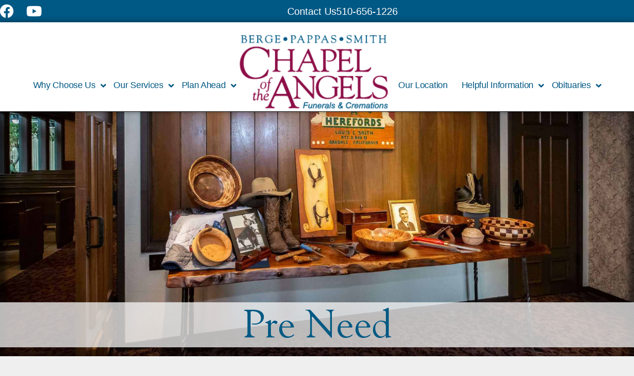

--- FILE ---
content_type: text/html; charset=UTF-8
request_url: https://www.bergepappassmith.com/plan-ahead/start-arrangements/pre-need/
body_size: 40981
content:
<!DOCTYPE html>
<html lang="en-US">
<head>
	<meta charset="UTF-8">
<script>
var gform;gform||(document.addEventListener("gform_main_scripts_loaded",function(){gform.scriptsLoaded=!0}),document.addEventListener("gform/theme/scripts_loaded",function(){gform.themeScriptsLoaded=!0}),window.addEventListener("DOMContentLoaded",function(){gform.domLoaded=!0}),gform={domLoaded:!1,scriptsLoaded:!1,themeScriptsLoaded:!1,isFormEditor:()=>"function"==typeof InitializeEditor,callIfLoaded:function(o){return!(!gform.domLoaded||!gform.scriptsLoaded||!gform.themeScriptsLoaded&&!gform.isFormEditor()||(gform.isFormEditor()&&console.warn("The use of gform.initializeOnLoaded() is deprecated in the form editor context and will be removed in Gravity Forms 3.1."),o(),0))},initializeOnLoaded:function(o){gform.callIfLoaded(o)||(document.addEventListener("gform_main_scripts_loaded",()=>{gform.scriptsLoaded=!0,gform.callIfLoaded(o)}),document.addEventListener("gform/theme/scripts_loaded",()=>{gform.themeScriptsLoaded=!0,gform.callIfLoaded(o)}),window.addEventListener("DOMContentLoaded",()=>{gform.domLoaded=!0,gform.callIfLoaded(o)}))},hooks:{action:{},filter:{}},addAction:function(o,r,e,t){gform.addHook("action",o,r,e,t)},addFilter:function(o,r,e,t){gform.addHook("filter",o,r,e,t)},doAction:function(o){gform.doHook("action",o,arguments)},applyFilters:function(o){return gform.doHook("filter",o,arguments)},removeAction:function(o,r){gform.removeHook("action",o,r)},removeFilter:function(o,r,e){gform.removeHook("filter",o,r,e)},addHook:function(o,r,e,t,n){null==gform.hooks[o][r]&&(gform.hooks[o][r]=[]);var d=gform.hooks[o][r];null==n&&(n=r+"_"+d.length),gform.hooks[o][r].push({tag:n,callable:e,priority:t=null==t?10:t})},doHook:function(r,o,e){var t;if(e=Array.prototype.slice.call(e,1),null!=gform.hooks[r][o]&&((o=gform.hooks[r][o]).sort(function(o,r){return o.priority-r.priority}),o.forEach(function(o){"function"!=typeof(t=o.callable)&&(t=window[t]),"action"==r?t.apply(null,e):e[0]=t.apply(null,e)})),"filter"==r)return e[0]},removeHook:function(o,r,t,n){var e;null!=gform.hooks[o][r]&&(e=(e=gform.hooks[o][r]).filter(function(o,r,e){return!!(null!=n&&n!=o.tag||null!=t&&t!=o.priority)}),gform.hooks[o][r]=e)}});
</script>

	<meta http-equiv="X-UA-Compatible" content="IE=edge" />
	<!-- <meta name="format-detection" content="telephone=no"> -->
	<link rel="profile" href="http://gmpg.org/xfn/11">
	<meta name='robots' content='index, follow, max-image-preview:large, max-snippet:-1, max-video-preview:-1' />
<meta name="viewport" content="width=device-width, initial-scale=1">
	<!-- This site is optimized with the Yoast SEO plugin v26.7 - https://yoast.com/wordpress/plugins/seo/ -->
	<title>Pre Need - Berge Pappas Smith</title>
	<link rel="canonical" href="https://www.bergepappassmith.com/plan-ahead/start-arrangements/pre-need/" />
	<meta property="og:locale" content="en_US" />
	<meta property="og:type" content="article" />
	<meta property="og:title" content="Pre Need - Berge Pappas Smith" />
	<meta property="og:description" content="Why Choose Us Plan for the Future Welcome to our pre-planning preparation guide. Before we meet with you, the following information will help us assist you in your planning. Most families we serve are comforted by the knowledge that their loved ones will be spared the hardship of making decisions at such a difficult and ... Read more" />
	<meta property="og:url" content="https://www.bergepappassmith.com/plan-ahead/start-arrangements/pre-need/" />
	<meta property="og:site_name" content="Berge Pappas Smith" />
	<meta property="article:publisher" content="https://www.facebook.com/BergePappasSmithChapelOfTheAngels/" />
	<meta property="article:modified_time" content="2025-06-20T09:16:42+00:00" />
	<meta property="og:image" content="https://www.bergepappassmith.com/wp-content/uploads/2025/05/c3b2fea6-ac23-11ef-b0d8-0242ac110004.png" />
	<meta property="og:image:width" content="500" />
	<meta property="og:image:height" content="500" />
	<meta property="og:image:type" content="image/png" />
	<meta name="twitter:card" content="summary_large_image" />
	<meta name="twitter:label1" content="Est. reading time" />
	<meta name="twitter:data1" content="1 minute" />
	<script type="application/ld+json" class="yoast-schema-graph">{"@context":"https://schema.org","@graph":[{"@type":"WebPage","@id":"https://www.bergepappassmith.com/plan-ahead/start-arrangements/pre-need/","url":"https://www.bergepappassmith.com/plan-ahead/start-arrangements/pre-need/","name":"Pre Need - Berge Pappas Smith","isPartOf":{"@id":"https://www.bergepappassmith.com/#website"},"primaryImageOfPage":{"@id":"https://www.bergepappassmith.com/plan-ahead/start-arrangements/pre-need/#primaryimage"},"image":{"@id":"https://www.bergepappassmith.com/plan-ahead/start-arrangements/pre-need/#primaryimage"},"thumbnailUrl":"https://www.bergepappassmith.com/wp-content/uploads/2019/06/book.png","datePublished":"2019-07-11T11:52:50+00:00","dateModified":"2025-06-20T09:16:42+00:00","breadcrumb":{"@id":"https://www.bergepappassmith.com/plan-ahead/start-arrangements/pre-need/#breadcrumb"},"inLanguage":"en-US","potentialAction":[{"@type":"ReadAction","target":["https://www.bergepappassmith.com/plan-ahead/start-arrangements/pre-need/"]}]},{"@type":"ImageObject","inLanguage":"en-US","@id":"https://www.bergepappassmith.com/plan-ahead/start-arrangements/pre-need/#primaryimage","url":"https://www.bergepappassmith.com/wp-content/uploads/2019/06/book.png","contentUrl":"https://www.bergepappassmith.com/wp-content/uploads/2019/06/book.png","width":282,"height":320,"caption":"book"},{"@type":"BreadcrumbList","@id":"https://www.bergepappassmith.com/plan-ahead/start-arrangements/pre-need/#breadcrumb","itemListElement":[{"@type":"ListItem","position":1,"name":"Home","item":"https://www.bergepappassmith.com/"},{"@type":"ListItem","position":2,"name":"Plan Ahead","item":"https://www.bergepappassmith.com/plan-ahead/"},{"@type":"ListItem","position":3,"name":"Start Arrangements","item":"https://www.bergepappassmith.com/plan-ahead/start-arrangements/"},{"@type":"ListItem","position":4,"name":"Pre Need"}]},{"@type":"WebSite","@id":"https://www.bergepappassmith.com/#website","url":"https://www.bergepappassmith.com/","name":"Berge Pappas Smith","description":"Funerals and Cremations in Fremont, CA","publisher":{"@id":"https://www.bergepappassmith.com/#organization"},"potentialAction":[{"@type":"SearchAction","target":{"@type":"EntryPoint","urlTemplate":"https://www.bergepappassmith.com/?s={search_term_string}"},"query-input":{"@type":"PropertyValueSpecification","valueRequired":true,"valueName":"search_term_string"}}],"inLanguage":"en-US"},{"@type":"Organization","@id":"https://www.bergepappassmith.com/#organization","name":"Berge Pappas Smith Chapel of the Angels Funeral and Cremation","url":"https://www.bergepappassmith.com/","logo":{"@type":"ImageObject","inLanguage":"en-US","@id":"https://www.bergepappassmith.com/#/schema/logo/image/","url":"https://www.bergepappassmith.com/wp-content/uploads/2025/05/c3b2fea6-ac23-11ef-b0d8-0242ac110004.png","contentUrl":"https://www.bergepappassmith.com/wp-content/uploads/2025/05/c3b2fea6-ac23-11ef-b0d8-0242ac110004.png","width":500,"height":500,"caption":"Berge Pappas Smith Chapel of the Angels Funeral and Cremation"},"image":{"@id":"https://www.bergepappassmith.com/#/schema/logo/image/"},"sameAs":["https://www.facebook.com/BergePappasSmithChapelOfTheAngels/"]}]}</script>
	<!-- / Yoast SEO plugin. -->


<link rel='dns-prefetch' href='//www.google.com' />
<link rel='dns-prefetch' href='//fonts.googleapis.com' />
<link rel='dns-prefetch' href='//use.fontawesome.com' />
<link rel="alternate" type="application/rss+xml" title="Berge Pappas Smith &raquo; Feed" href="https://www.bergepappassmith.com/feed/" />
<link rel="alternate" type="application/rss+xml" title="Berge Pappas Smith &raquo; Comments Feed" href="https://www.bergepappassmith.com/comments/feed/" />
<link rel="alternate" title="oEmbed (JSON)" type="application/json+oembed" href="https://www.bergepappassmith.com/wp-json/oembed/1.0/embed?url=https%3A%2F%2Fwww.bergepappassmith.com%2Fplan-ahead%2Fstart-arrangements%2Fpre-need%2F" />
<link rel="alternate" title="oEmbed (XML)" type="text/xml+oembed" href="https://www.bergepappassmith.com/wp-json/oembed/1.0/embed?url=https%3A%2F%2Fwww.bergepappassmith.com%2Fplan-ahead%2Fstart-arrangements%2Fpre-need%2F&#038;format=xml" />
		<style>
			.lazyload,
			.lazyloading {
				max-width: 100%;
			}
		</style>
		<style id='wp-img-auto-sizes-contain-inline-css'>
img:is([sizes=auto i],[sizes^="auto," i]){contain-intrinsic-size:3000px 1500px}
/*# sourceURL=wp-img-auto-sizes-contain-inline-css */
</style>
<style id='cf-frontend-style-inline-css'>
@font-face {
	font-family: 'Myriad_pro_regular';
	font-weight: 400;
	font-display: swap;
	src: url('https://bpschapel.com/wp-content/uploads/2019/07/MyriadPro-Regular.woff2') format('woff2'),
		url('https://bpschapel.com/wp-content/uploads/2019/07/MyriadPro-Regular.woff') format('woff'),
		url('https://bpschapel.com/wp-content/uploads/2019/07/MyriadPro-Regular.ttf') format('truetype'),
		url('https://bpschapel.com/wp-content/uploads/2019/07/MyriadPro-Regular.eot?#iefix') format('embedded-opentype'),
		url('https://bpschapel.com/wp-content/uploads/2019/07/MyriadPro-Regular.svg') format('svg'),
		url('https://bpschapel.com/wp-content/uploads/2019/07/MyriadPro-Regular.otf') format('OpenType');
}
@font-face {
	font-family: 'Myriad_pro_regular';
	font-weight: 400;
	font-display: swap;
	src: url('https://bpschapel.com/wp-content/uploads/2019/07/MyriadPro-Regular.woff2') format('woff2'),
		url('https://bpschapel.com/wp-content/uploads/2019/07/MyriadPro-Regular.woff') format('woff'),
		url('https://bpschapel.com/wp-content/uploads/2019/07/MyriadPro-Regular.ttf') format('truetype'),
		url('https://bpschapel.com/wp-content/uploads/2019/07/MyriadPro-Regular.eot?#iefix') format('embedded-opentype'),
		url('https://bpschapel.com/wp-content/uploads/2019/07/MyriadPro-Regular.svg') format('svg'),
		url('https://bpschapel.com/wp-content/uploads/2019/07/MyriadPro-Regular.otf') format('OpenType');
}
@font-face {
	font-family: 'Myriad_pro_bold';
	font-weight: 400;
	font-display: swap;
	src: url('https://bpschapel.com/wp-content/uploads/2019/07/MyriadPro-Bold_1.woff2') format('woff2'),
		url('https://bpschapel.com/wp-content/uploads/2019/07/MyriadPro-Bold_1.woff') format('woff'),
		url('https://bpschapel.com/wp-content/uploads/2019/07/MyriadPro-Bold_1.ttf') format('truetype'),
		url('https://bpschapel.com/wp-content/uploads/2019/07/MyriadPro-Bold_1.eot?#iefix') format('embedded-opentype'),
		url('https://bpschapel.com/wp-content/uploads/2019/07/MyriadPro-Bold_1.svg') format('svg'),
		url('https://bpschapel.com/wp-content/uploads/2019/07/MyriadPro-Bold.otf') format('OpenType');
}
@font-face {
	font-family: 'Myriad_pro_bold';
	font-weight: 400;
	font-display: swap;
	src: url('https://bpschapel.com/wp-content/uploads/2019/07/MyriadPro-Bold_1.woff2') format('woff2'),
		url('https://bpschapel.com/wp-content/uploads/2019/07/MyriadPro-Bold_1.woff') format('woff'),
		url('https://bpschapel.com/wp-content/uploads/2019/07/MyriadPro-Bold_1.ttf') format('truetype'),
		url('https://bpschapel.com/wp-content/uploads/2019/07/MyriadPro-Bold_1.eot?#iefix') format('embedded-opentype'),
		url('https://bpschapel.com/wp-content/uploads/2019/07/MyriadPro-Bold_1.svg') format('svg'),
		url('https://bpschapel.com/wp-content/uploads/2019/07/MyriadPro-Bold.otf') format('OpenType');
}
@font-face {
	font-family: 'Myriad__pro_italic';
	font-weight: 400;
	font-display: swap;
	src: url('https://bpschapel.com/wp-content/uploads/2019/07/MyriadPro-It.woff2') format('woff2'),
		url('https://bpschapel.com/wp-content/uploads/2019/07/MyriadPro-It.woff') format('woff'),
		url('https://bpschapel.com/wp-content/uploads/2019/07/MyriadPro-It.ttf') format('truetype'),
		url('https://bpschapel.com/wp-content/uploads/2019/07/MyriadPro-It.eot?#iefix') format('embedded-opentype'),
		url('https://bpschapel.com/wp-content/uploads/2019/07/MyriadPro-It.svg') format('svg'),
		url('https://bpschapel.com/wp-content/uploads/2019/07/MyriadPro-It.otf') format('OpenType');
}
@font-face {
	font-family: 'Myriad__pro_italic';
	font-weight: 400;
	font-display: swap;
	src: url('https://bpschapel.com/wp-content/uploads/2019/07/MyriadPro-It.woff2') format('woff2'),
		url('https://bpschapel.com/wp-content/uploads/2019/07/MyriadPro-It.woff') format('woff'),
		url('https://bpschapel.com/wp-content/uploads/2019/07/MyriadPro-It.ttf') format('truetype'),
		url('https://bpschapel.com/wp-content/uploads/2019/07/MyriadPro-It.eot?#iefix') format('embedded-opentype'),
		url('https://bpschapel.com/wp-content/uploads/2019/07/MyriadPro-It.svg') format('svg'),
		url('https://bpschapel.com/wp-content/uploads/2019/07/MyriadPro-It.otf') format('OpenType');
}
@font-face {
	font-family: 'Goudy_bold';
	font-weight: 400;
	font-display: swap;
	src: url('https://bpschapel.com/wp-content/uploads/2019/07/Goudy-Bold.woff2') format('woff2'),
		url('https://bpschapel.com/wp-content/uploads/2019/07/Goudy-Bold.woff') format('woff'),
		url('https://bpschapel.com/wp-content/uploads/2019/07/Goudy-Bold.ttf') format('truetype'),
		url('https://bpschapel.com/wp-content/uploads/2019/07/Goudy-Bold.eot?#iefix') format('embedded-opentype'),
		url('https://bpschapel.com/wp-content/uploads/2019/07/Goudy-Bold.svg') format('svg');
}
@font-face {
	font-family: 'Goudy_bold';
	font-weight: 400;
	font-display: swap;
	src: url('https://bpschapel.com/wp-content/uploads/2019/07/Goudy-Bold.woff2') format('woff2'),
		url('https://bpschapel.com/wp-content/uploads/2019/07/Goudy-Bold.woff') format('woff'),
		url('https://bpschapel.com/wp-content/uploads/2019/07/Goudy-Bold.ttf') format('truetype'),
		url('https://bpschapel.com/wp-content/uploads/2019/07/Goudy-Bold.eot?#iefix') format('embedded-opentype'),
		url('https://bpschapel.com/wp-content/uploads/2019/07/Goudy-Bold.svg') format('svg');
}
@font-face {
	font-family: 'Myriad_pro_regular';
	font-weight: 400;
	font-display: swap;
	src: url('https://bpschapel.com/wp-content/uploads/2019/07/MyriadPro-Regular.woff2') format('woff2'),
		url('https://bpschapel.com/wp-content/uploads/2019/07/MyriadPro-Regular.woff') format('woff'),
		url('https://bpschapel.com/wp-content/uploads/2019/07/MyriadPro-Regular.ttf') format('truetype'),
		url('https://bpschapel.com/wp-content/uploads/2019/07/MyriadPro-Regular.eot?#iefix') format('embedded-opentype'),
		url('https://bpschapel.com/wp-content/uploads/2019/07/MyriadPro-Regular.svg') format('svg'),
		url('https://bpschapel.com/wp-content/uploads/2019/07/MyriadPro-Regular.otf') format('OpenType');
}
@font-face {
	font-family: 'Myriad_pro_bold';
	font-weight: 400;
	font-display: swap;
	src: url('https://bpschapel.com/wp-content/uploads/2019/07/MyriadPro-Bold_1.woff2') format('woff2'),
		url('https://bpschapel.com/wp-content/uploads/2019/07/MyriadPro-Bold_1.woff') format('woff'),
		url('https://bpschapel.com/wp-content/uploads/2019/07/MyriadPro-Bold_1.ttf') format('truetype'),
		url('https://bpschapel.com/wp-content/uploads/2019/07/MyriadPro-Bold_1.eot?#iefix') format('embedded-opentype'),
		url('https://bpschapel.com/wp-content/uploads/2019/07/MyriadPro-Bold_1.svg') format('svg'),
		url('https://bpschapel.com/wp-content/uploads/2019/07/MyriadPro-Bold.otf') format('OpenType');
}
@font-face {
	font-family: 'Myriad_pro_regular';
	font-weight: 400;
	font-display: swap;
	src: url('https://bpschapel.com/wp-content/uploads/2019/07/MyriadPro-Regular.woff2') format('woff2'),
		url('https://bpschapel.com/wp-content/uploads/2019/07/MyriadPro-Regular.woff') format('woff'),
		url('https://bpschapel.com/wp-content/uploads/2019/07/MyriadPro-Regular.ttf') format('truetype'),
		url('https://bpschapel.com/wp-content/uploads/2019/07/MyriadPro-Regular.eot?#iefix') format('embedded-opentype'),
		url('https://bpschapel.com/wp-content/uploads/2019/07/MyriadPro-Regular.svg') format('svg'),
		url('https://bpschapel.com/wp-content/uploads/2019/07/MyriadPro-Regular.otf') format('OpenType');
}
@font-face {
	font-family: 'Goudy';
	font-weight: 400;
	font-display: swap;
	src: url('https://bpschapel.com/wp-content/uploads/2019/07/Goudy.woff2') format('woff2'),
		url('https://bpschapel.com/wp-content/uploads/2019/07/Goudy.woff') format('woff'),
		url('https://bpschapel.com/wp-content/uploads/2019/07/Goudy.ttf') format('truetype'),
		url('https://bpschapel.com/wp-content/uploads/2019/07/Goudy.eot?#iefix') format('embedded-opentype'),
		url('https://bpschapel.com/wp-content/uploads/2019/07/Goudy.svg') format('svg');
}
@font-face {
	font-family: 'Goudy';
	font-weight: 400;
	font-display: swap;
	src: url('https://bpschapel.com/wp-content/uploads/2019/07/Goudy.woff2') format('woff2'),
		url('https://bpschapel.com/wp-content/uploads/2019/07/Goudy.woff') format('woff'),
		url('https://bpschapel.com/wp-content/uploads/2019/07/Goudy.ttf') format('truetype'),
		url('https://bpschapel.com/wp-content/uploads/2019/07/Goudy.eot?#iefix') format('embedded-opentype'),
		url('https://bpschapel.com/wp-content/uploads/2019/07/Goudy.svg') format('svg');
}
@font-face {
	font-family: 'Myriad_pro_regular';
	font-weight: 400;
	font-display: swap;
	src: url('https://bpschapel.com/wp-content/uploads/2019/07/MyriadPro-Regular.woff2') format('woff2'),
		url('https://bpschapel.com/wp-content/uploads/2019/07/MyriadPro-Regular.woff') format('woff'),
		url('https://bpschapel.com/wp-content/uploads/2019/07/MyriadPro-Regular.ttf') format('truetype'),
		url('https://bpschapel.com/wp-content/uploads/2019/07/MyriadPro-Regular.eot?#iefix') format('embedded-opentype'),
		url('https://bpschapel.com/wp-content/uploads/2019/07/MyriadPro-Regular.svg') format('svg'),
		url('https://bpschapel.com/wp-content/uploads/2019/07/MyriadPro-Regular.otf') format('OpenType');
}
@font-face {
	font-family: 'Myriad__pro_italic';
	font-weight: 400;
	font-display: swap;
	src: url('https://bpschapel.com/wp-content/uploads/2019/07/MyriadPro-It.woff2') format('woff2'),
		url('https://bpschapel.com/wp-content/uploads/2019/07/MyriadPro-It.woff') format('woff'),
		url('https://bpschapel.com/wp-content/uploads/2019/07/MyriadPro-It.ttf') format('truetype'),
		url('https://bpschapel.com/wp-content/uploads/2019/07/MyriadPro-It.eot?#iefix') format('embedded-opentype'),
		url('https://bpschapel.com/wp-content/uploads/2019/07/MyriadPro-It.svg') format('svg'),
		url('https://bpschapel.com/wp-content/uploads/2019/07/MyriadPro-It.otf') format('OpenType');
}
@font-face {
	font-family: 'Myriad_pro_bold';
	font-weight: 400;
	font-display: swap;
	src: url('https://bpschapel.com/wp-content/uploads/2019/07/MyriadPro-Bold_1.woff2') format('woff2'),
		url('https://bpschapel.com/wp-content/uploads/2019/07/MyriadPro-Bold_1.woff') format('woff'),
		url('https://bpschapel.com/wp-content/uploads/2019/07/MyriadPro-Bold_1.ttf') format('truetype'),
		url('https://bpschapel.com/wp-content/uploads/2019/07/MyriadPro-Bold_1.eot?#iefix') format('embedded-opentype'),
		url('https://bpschapel.com/wp-content/uploads/2019/07/MyriadPro-Bold_1.svg') format('svg'),
		url('https://bpschapel.com/wp-content/uploads/2019/07/MyriadPro-Bold.otf') format('OpenType');
}
@font-face {
	font-family: 'Myriad_pro_bold';
	font-weight: 400;
	font-display: swap;
	src: url('https://bpschapel.com/wp-content/uploads/2019/07/MyriadPro-Bold_1.woff2') format('woff2'),
		url('https://bpschapel.com/wp-content/uploads/2019/07/MyriadPro-Bold_1.woff') format('woff'),
		url('https://bpschapel.com/wp-content/uploads/2019/07/MyriadPro-Bold_1.ttf') format('truetype'),
		url('https://bpschapel.com/wp-content/uploads/2019/07/MyriadPro-Bold_1.eot?#iefix') format('embedded-opentype'),
		url('https://bpschapel.com/wp-content/uploads/2019/07/MyriadPro-Bold_1.svg') format('svg'),
		url('https://bpschapel.com/wp-content/uploads/2019/07/MyriadPro-Bold.otf') format('OpenType');
}
@font-face {
	font-family: 'Goudy_bold';
	font-weight: 400;
	font-display: swap;
	src: url('https://bpschapel.com/wp-content/uploads/2019/07/Goudy-Bold.woff2') format('woff2'),
		url('https://bpschapel.com/wp-content/uploads/2019/07/Goudy-Bold.woff') format('woff'),
		url('https://bpschapel.com/wp-content/uploads/2019/07/Goudy-Bold.ttf') format('truetype'),
		url('https://bpschapel.com/wp-content/uploads/2019/07/Goudy-Bold.eot?#iefix') format('embedded-opentype'),
		url('https://bpschapel.com/wp-content/uploads/2019/07/Goudy-Bold.svg') format('svg');
}
@font-face {
	font-family: 'Myriad__pro_italic';
	font-weight: 400;
	font-display: swap;
	src: url('https://bpschapel.com/wp-content/uploads/2019/07/MyriadPro-It.woff2') format('woff2'),
		url('https://bpschapel.com/wp-content/uploads/2019/07/MyriadPro-It.woff') format('woff'),
		url('https://bpschapel.com/wp-content/uploads/2019/07/MyriadPro-It.ttf') format('truetype'),
		url('https://bpschapel.com/wp-content/uploads/2019/07/MyriadPro-It.eot?#iefix') format('embedded-opentype'),
		url('https://bpschapel.com/wp-content/uploads/2019/07/MyriadPro-It.svg') format('svg'),
		url('https://bpschapel.com/wp-content/uploads/2019/07/MyriadPro-It.otf') format('OpenType');
}
@font-face {
	font-family: 'Myriad__pro_italic';
	font-weight: 400;
	font-display: swap;
	src: url('https://bpschapel.com/wp-content/uploads/2019/07/MyriadPro-It.woff2') format('woff2'),
		url('https://bpschapel.com/wp-content/uploads/2019/07/MyriadPro-It.woff') format('woff'),
		url('https://bpschapel.com/wp-content/uploads/2019/07/MyriadPro-It.ttf') format('truetype'),
		url('https://bpschapel.com/wp-content/uploads/2019/07/MyriadPro-It.eot?#iefix') format('embedded-opentype'),
		url('https://bpschapel.com/wp-content/uploads/2019/07/MyriadPro-It.svg') format('svg'),
		url('https://bpschapel.com/wp-content/uploads/2019/07/MyriadPro-It.otf') format('OpenType');
}
@font-face {
	font-family: 'Goudy';
	font-weight: 400;
	font-display: swap;
	src: url('https://bpschapel.com/wp-content/uploads/2019/07/Goudy.woff2') format('woff2'),
		url('https://bpschapel.com/wp-content/uploads/2019/07/Goudy.woff') format('woff'),
		url('https://bpschapel.com/wp-content/uploads/2019/07/Goudy.ttf') format('truetype'),
		url('https://bpschapel.com/wp-content/uploads/2019/07/Goudy.eot?#iefix') format('embedded-opentype'),
		url('https://bpschapel.com/wp-content/uploads/2019/07/Goudy.svg') format('svg');
}
@font-face {
	font-family: 'Goudy_bold';
	font-weight: 400;
	font-display: swap;
	src: url('https://bpschapel.com/wp-content/uploads/2019/07/Goudy-Bold.woff2') format('woff2'),
		url('https://bpschapel.com/wp-content/uploads/2019/07/Goudy-Bold.woff') format('woff'),
		url('https://bpschapel.com/wp-content/uploads/2019/07/Goudy-Bold.ttf') format('truetype'),
		url('https://bpschapel.com/wp-content/uploads/2019/07/Goudy-Bold.eot?#iefix') format('embedded-opentype'),
		url('https://bpschapel.com/wp-content/uploads/2019/07/Goudy-Bold.svg') format('svg');
}
@font-face {
	font-family: 'Goudy_bold';
	font-weight: 400;
	font-display: swap;
	src: url('https://bpschapel.com/wp-content/uploads/2019/07/Goudy-Bold.woff2') format('woff2'),
		url('https://bpschapel.com/wp-content/uploads/2019/07/Goudy-Bold.woff') format('woff'),
		url('https://bpschapel.com/wp-content/uploads/2019/07/Goudy-Bold.ttf') format('truetype'),
		url('https://bpschapel.com/wp-content/uploads/2019/07/Goudy-Bold.eot?#iefix') format('embedded-opentype'),
		url('https://bpschapel.com/wp-content/uploads/2019/07/Goudy-Bold.svg') format('svg');
}
@font-face {
	font-family: 'Goudy';
	font-weight: 400;
	font-display: swap;
	src: url('https://bpschapel.com/wp-content/uploads/2019/07/Goudy.woff2') format('woff2'),
		url('https://bpschapel.com/wp-content/uploads/2019/07/Goudy.woff') format('woff'),
		url('https://bpschapel.com/wp-content/uploads/2019/07/Goudy.ttf') format('truetype'),
		url('https://bpschapel.com/wp-content/uploads/2019/07/Goudy.eot?#iefix') format('embedded-opentype'),
		url('https://bpschapel.com/wp-content/uploads/2019/07/Goudy.svg') format('svg');
}
@font-face {
	font-family: 'Goudy';
	font-weight: 400;
	font-display: swap;
	src: url('https://bpschapel.com/wp-content/uploads/2019/07/Goudy.woff2') format('woff2'),
		url('https://bpschapel.com/wp-content/uploads/2019/07/Goudy.woff') format('woff'),
		url('https://bpschapel.com/wp-content/uploads/2019/07/Goudy.ttf') format('truetype'),
		url('https://bpschapel.com/wp-content/uploads/2019/07/Goudy.eot?#iefix') format('embedded-opentype'),
		url('https://bpschapel.com/wp-content/uploads/2019/07/Goudy.svg') format('svg');
}
/*# sourceURL=cf-frontend-style-inline-css */
</style>
<style id='wp-emoji-styles-inline-css'>

	img.wp-smiley, img.emoji {
		display: inline !important;
		border: none !important;
		box-shadow: none !important;
		height: 1em !important;
		width: 1em !important;
		margin: 0 0.07em !important;
		vertical-align: -0.1em !important;
		background: none !important;
		padding: 0 !important;
	}
/*# sourceURL=wp-emoji-styles-inline-css */
</style>
<style id='classic-theme-styles-inline-css'>
/*! This file is auto-generated */
.wp-block-button__link{color:#fff;background-color:#32373c;border-radius:9999px;box-shadow:none;text-decoration:none;padding:calc(.667em + 2px) calc(1.333em + 2px);font-size:1.125em}.wp-block-file__button{background:#32373c;color:#fff;text-decoration:none}
/*# sourceURL=/wp-includes/css/classic-themes.min.css */
</style>
<style id='global-styles-inline-css'>
:root{--wp--preset--aspect-ratio--square: 1;--wp--preset--aspect-ratio--4-3: 4/3;--wp--preset--aspect-ratio--3-4: 3/4;--wp--preset--aspect-ratio--3-2: 3/2;--wp--preset--aspect-ratio--2-3: 2/3;--wp--preset--aspect-ratio--16-9: 16/9;--wp--preset--aspect-ratio--9-16: 9/16;--wp--preset--color--black: #000000;--wp--preset--color--cyan-bluish-gray: #abb8c3;--wp--preset--color--white: #ffffff;--wp--preset--color--pale-pink: #f78da7;--wp--preset--color--vivid-red: #cf2e2e;--wp--preset--color--luminous-vivid-orange: #ff6900;--wp--preset--color--luminous-vivid-amber: #fcb900;--wp--preset--color--light-green-cyan: #7bdcb5;--wp--preset--color--vivid-green-cyan: #00d084;--wp--preset--color--pale-cyan-blue: #8ed1fc;--wp--preset--color--vivid-cyan-blue: #0693e3;--wp--preset--color--vivid-purple: #9b51e0;--wp--preset--color--contrast: var(--contrast);--wp--preset--color--contrast-2: var(--contrast-2);--wp--preset--color--contrast-3: var(--contrast-3);--wp--preset--color--base: var(--base);--wp--preset--color--base-2: var(--base-2);--wp--preset--color--base-3: var(--base-3);--wp--preset--color--accent: var(--accent);--wp--preset--gradient--vivid-cyan-blue-to-vivid-purple: linear-gradient(135deg,rgb(6,147,227) 0%,rgb(155,81,224) 100%);--wp--preset--gradient--light-green-cyan-to-vivid-green-cyan: linear-gradient(135deg,rgb(122,220,180) 0%,rgb(0,208,130) 100%);--wp--preset--gradient--luminous-vivid-amber-to-luminous-vivid-orange: linear-gradient(135deg,rgb(252,185,0) 0%,rgb(255,105,0) 100%);--wp--preset--gradient--luminous-vivid-orange-to-vivid-red: linear-gradient(135deg,rgb(255,105,0) 0%,rgb(207,46,46) 100%);--wp--preset--gradient--very-light-gray-to-cyan-bluish-gray: linear-gradient(135deg,rgb(238,238,238) 0%,rgb(169,184,195) 100%);--wp--preset--gradient--cool-to-warm-spectrum: linear-gradient(135deg,rgb(74,234,220) 0%,rgb(151,120,209) 20%,rgb(207,42,186) 40%,rgb(238,44,130) 60%,rgb(251,105,98) 80%,rgb(254,248,76) 100%);--wp--preset--gradient--blush-light-purple: linear-gradient(135deg,rgb(255,206,236) 0%,rgb(152,150,240) 100%);--wp--preset--gradient--blush-bordeaux: linear-gradient(135deg,rgb(254,205,165) 0%,rgb(254,45,45) 50%,rgb(107,0,62) 100%);--wp--preset--gradient--luminous-dusk: linear-gradient(135deg,rgb(255,203,112) 0%,rgb(199,81,192) 50%,rgb(65,88,208) 100%);--wp--preset--gradient--pale-ocean: linear-gradient(135deg,rgb(255,245,203) 0%,rgb(182,227,212) 50%,rgb(51,167,181) 100%);--wp--preset--gradient--electric-grass: linear-gradient(135deg,rgb(202,248,128) 0%,rgb(113,206,126) 100%);--wp--preset--gradient--midnight: linear-gradient(135deg,rgb(2,3,129) 0%,rgb(40,116,252) 100%);--wp--preset--font-size--small: 13px;--wp--preset--font-size--medium: 20px;--wp--preset--font-size--large: 36px;--wp--preset--font-size--x-large: 42px;--wp--preset--font-size--wpada-small-percent: 14px;--wp--preset--font-size--wpada-regular-percent: 16px;--wp--preset--font-size--wpada-large-percent: 25px;--wp--preset--font-size--wpada-larger-percent: 32px;--wp--preset--font-size--wpada-largest-percent: 37px;--wp--preset--spacing--20: 0.44rem;--wp--preset--spacing--30: 0.67rem;--wp--preset--spacing--40: 1rem;--wp--preset--spacing--50: 1.5rem;--wp--preset--spacing--60: 2.25rem;--wp--preset--spacing--70: 3.38rem;--wp--preset--spacing--80: 5.06rem;--wp--preset--shadow--natural: 6px 6px 9px rgba(0, 0, 0, 0.2);--wp--preset--shadow--deep: 12px 12px 50px rgba(0, 0, 0, 0.4);--wp--preset--shadow--sharp: 6px 6px 0px rgba(0, 0, 0, 0.2);--wp--preset--shadow--outlined: 6px 6px 0px -3px rgb(255, 255, 255), 6px 6px rgb(0, 0, 0);--wp--preset--shadow--crisp: 6px 6px 0px rgb(0, 0, 0);}:where(.is-layout-flex){gap: 0.5em;}:where(.is-layout-grid){gap: 0.5em;}body .is-layout-flex{display: flex;}.is-layout-flex{flex-wrap: wrap;align-items: center;}.is-layout-flex > :is(*, div){margin: 0;}body .is-layout-grid{display: grid;}.is-layout-grid > :is(*, div){margin: 0;}:where(.wp-block-columns.is-layout-flex){gap: 2em;}:where(.wp-block-columns.is-layout-grid){gap: 2em;}:where(.wp-block-post-template.is-layout-flex){gap: 1.25em;}:where(.wp-block-post-template.is-layout-grid){gap: 1.25em;}.has-black-color{color: var(--wp--preset--color--black) !important;}.has-cyan-bluish-gray-color{color: var(--wp--preset--color--cyan-bluish-gray) !important;}.has-white-color{color: var(--wp--preset--color--white) !important;}.has-pale-pink-color{color: var(--wp--preset--color--pale-pink) !important;}.has-vivid-red-color{color: var(--wp--preset--color--vivid-red) !important;}.has-luminous-vivid-orange-color{color: var(--wp--preset--color--luminous-vivid-orange) !important;}.has-luminous-vivid-amber-color{color: var(--wp--preset--color--luminous-vivid-amber) !important;}.has-light-green-cyan-color{color: var(--wp--preset--color--light-green-cyan) !important;}.has-vivid-green-cyan-color{color: var(--wp--preset--color--vivid-green-cyan) !important;}.has-pale-cyan-blue-color{color: var(--wp--preset--color--pale-cyan-blue) !important;}.has-vivid-cyan-blue-color{color: var(--wp--preset--color--vivid-cyan-blue) !important;}.has-vivid-purple-color{color: var(--wp--preset--color--vivid-purple) !important;}.has-black-background-color{background-color: var(--wp--preset--color--black) !important;}.has-cyan-bluish-gray-background-color{background-color: var(--wp--preset--color--cyan-bluish-gray) !important;}.has-white-background-color{background-color: var(--wp--preset--color--white) !important;}.has-pale-pink-background-color{background-color: var(--wp--preset--color--pale-pink) !important;}.has-vivid-red-background-color{background-color: var(--wp--preset--color--vivid-red) !important;}.has-luminous-vivid-orange-background-color{background-color: var(--wp--preset--color--luminous-vivid-orange) !important;}.has-luminous-vivid-amber-background-color{background-color: var(--wp--preset--color--luminous-vivid-amber) !important;}.has-light-green-cyan-background-color{background-color: var(--wp--preset--color--light-green-cyan) !important;}.has-vivid-green-cyan-background-color{background-color: var(--wp--preset--color--vivid-green-cyan) !important;}.has-pale-cyan-blue-background-color{background-color: var(--wp--preset--color--pale-cyan-blue) !important;}.has-vivid-cyan-blue-background-color{background-color: var(--wp--preset--color--vivid-cyan-blue) !important;}.has-vivid-purple-background-color{background-color: var(--wp--preset--color--vivid-purple) !important;}.has-black-border-color{border-color: var(--wp--preset--color--black) !important;}.has-cyan-bluish-gray-border-color{border-color: var(--wp--preset--color--cyan-bluish-gray) !important;}.has-white-border-color{border-color: var(--wp--preset--color--white) !important;}.has-pale-pink-border-color{border-color: var(--wp--preset--color--pale-pink) !important;}.has-vivid-red-border-color{border-color: var(--wp--preset--color--vivid-red) !important;}.has-luminous-vivid-orange-border-color{border-color: var(--wp--preset--color--luminous-vivid-orange) !important;}.has-luminous-vivid-amber-border-color{border-color: var(--wp--preset--color--luminous-vivid-amber) !important;}.has-light-green-cyan-border-color{border-color: var(--wp--preset--color--light-green-cyan) !important;}.has-vivid-green-cyan-border-color{border-color: var(--wp--preset--color--vivid-green-cyan) !important;}.has-pale-cyan-blue-border-color{border-color: var(--wp--preset--color--pale-cyan-blue) !important;}.has-vivid-cyan-blue-border-color{border-color: var(--wp--preset--color--vivid-cyan-blue) !important;}.has-vivid-purple-border-color{border-color: var(--wp--preset--color--vivid-purple) !important;}.has-vivid-cyan-blue-to-vivid-purple-gradient-background{background: var(--wp--preset--gradient--vivid-cyan-blue-to-vivid-purple) !important;}.has-light-green-cyan-to-vivid-green-cyan-gradient-background{background: var(--wp--preset--gradient--light-green-cyan-to-vivid-green-cyan) !important;}.has-luminous-vivid-amber-to-luminous-vivid-orange-gradient-background{background: var(--wp--preset--gradient--luminous-vivid-amber-to-luminous-vivid-orange) !important;}.has-luminous-vivid-orange-to-vivid-red-gradient-background{background: var(--wp--preset--gradient--luminous-vivid-orange-to-vivid-red) !important;}.has-very-light-gray-to-cyan-bluish-gray-gradient-background{background: var(--wp--preset--gradient--very-light-gray-to-cyan-bluish-gray) !important;}.has-cool-to-warm-spectrum-gradient-background{background: var(--wp--preset--gradient--cool-to-warm-spectrum) !important;}.has-blush-light-purple-gradient-background{background: var(--wp--preset--gradient--blush-light-purple) !important;}.has-blush-bordeaux-gradient-background{background: var(--wp--preset--gradient--blush-bordeaux) !important;}.has-luminous-dusk-gradient-background{background: var(--wp--preset--gradient--luminous-dusk) !important;}.has-pale-ocean-gradient-background{background: var(--wp--preset--gradient--pale-ocean) !important;}.has-electric-grass-gradient-background{background: var(--wp--preset--gradient--electric-grass) !important;}.has-midnight-gradient-background{background: var(--wp--preset--gradient--midnight) !important;}.has-small-font-size{font-size: var(--wp--preset--font-size--small) !important;}.has-medium-font-size{font-size: var(--wp--preset--font-size--medium) !important;}.has-large-font-size{font-size: var(--wp--preset--font-size--large) !important;}.has-x-large-font-size{font-size: var(--wp--preset--font-size--x-large) !important;}
:where(.wp-block-post-template.is-layout-flex){gap: 1.25em;}:where(.wp-block-post-template.is-layout-grid){gap: 1.25em;}
:where(.wp-block-term-template.is-layout-flex){gap: 1.25em;}:where(.wp-block-term-template.is-layout-grid){gap: 1.25em;}
:where(.wp-block-columns.is-layout-flex){gap: 2em;}:where(.wp-block-columns.is-layout-grid){gap: 2em;}
:root :where(.wp-block-pullquote){font-size: 1.5em;line-height: 1.6;}
/*# sourceURL=global-styles-inline-css */
</style>
<link rel='stylesheet' id='announcement-bar-style-css' href='https://www.bergepappassmith.com/wp-content/plugins/announcement-bar/css/style.css?ver=1.3.5' media='all' />
<link rel='stylesheet' id='simple-staff-list-css' href='https://www.bergepappassmith.com/wp-content/plugins/simple-staff-list/public/css/simple-staff-list-public.css?ver=2.2.5' media='all' />
<style id='woocommerce-inline-inline-css'>
.woocommerce form .form-row .required { visibility: visible; }
/*# sourceURL=woocommerce-inline-inline-css */
</style>
<link rel='stylesheet' id='ltreview-css-css' href='https://www.bergepappassmith.com/wp-content/plugins/lt-obits/css/ltreview.css?ver=2.1.0' media='all' />
<link rel='stylesheet' id='generate-style-grid-css' href='https://www.bergepappassmith.com/wp-content/themes/generatepress/assets/css/unsemantic-grid.min.css?ver=3.6.1' media='all' />
<link rel='stylesheet' id='generate-style-css' href='https://www.bergepappassmith.com/wp-content/themes/generatepress/assets/css/style.min.css?ver=3.6.1' media='all' />
<style id='generate-style-inline-css'>
body{background-color:#efefef;color:#3a3a3a;}a{color:#1e73be;}a:hover, a:focus, a:active{color:#000000;}body .grid-container{max-width:1100px;}.wp-block-group__inner-container{max-width:1100px;margin-left:auto;margin-right:auto;}:root{--contrast:#222222;--contrast-2:#575760;--contrast-3:#b2b2be;--base:#f0f0f0;--base-2:#f7f8f9;--base-3:#ffffff;--accent:#1e73be;}:root .has-contrast-color{color:var(--contrast);}:root .has-contrast-background-color{background-color:var(--contrast);}:root .has-contrast-2-color{color:var(--contrast-2);}:root .has-contrast-2-background-color{background-color:var(--contrast-2);}:root .has-contrast-3-color{color:var(--contrast-3);}:root .has-contrast-3-background-color{background-color:var(--contrast-3);}:root .has-base-color{color:var(--base);}:root .has-base-background-color{background-color:var(--base);}:root .has-base-2-color{color:var(--base-2);}:root .has-base-2-background-color{background-color:var(--base-2);}:root .has-base-3-color{color:var(--base-3);}:root .has-base-3-background-color{background-color:var(--base-3);}:root .has-accent-color{color:var(--accent);}:root .has-accent-background-color{background-color:var(--accent);}body, button, input, select, textarea{font-family:-apple-system, system-ui, BlinkMacSystemFont, "Segoe UI", Helvetica, Arial, sans-serif, "Apple Color Emoji", "Segoe UI Emoji", "Segoe UI Symbol";}body{line-height:1.5;}.entry-content > [class*="wp-block-"]:not(:last-child):not(.wp-block-heading){margin-bottom:1.5em;}.main-title{font-size:45px;}.main-navigation .main-nav ul ul li a{font-size:14px;}.sidebar .widget, .footer-widgets .widget{font-size:17px;}h1{font-weight:300;font-size:40px;}h2{font-weight:300;font-size:30px;}h3{font-size:20px;}h4{font-size:inherit;}h5{font-size:inherit;}@media (max-width:768px){.main-title{font-size:30px;}h1{font-size:30px;}h2{font-size:25px;}}.top-bar{background-color:#636363;color:#ffffff;}.top-bar a{color:#ffffff;}.top-bar a:hover{color:#303030;}.site-header{background-color:#ffffff;color:#3a3a3a;}.site-header a{color:#3a3a3a;}.main-title a,.main-title a:hover{color:#222222;}.site-description{color:#757575;}.main-navigation,.main-navigation ul ul{background-color:#222222;}.main-navigation .main-nav ul li a, .main-navigation .menu-toggle, .main-navigation .menu-bar-items{color:#ffffff;}.main-navigation .main-nav ul li:not([class*="current-menu-"]):hover > a, .main-navigation .main-nav ul li:not([class*="current-menu-"]):focus > a, .main-navigation .main-nav ul li.sfHover:not([class*="current-menu-"]) > a, .main-navigation .menu-bar-item:hover > a, .main-navigation .menu-bar-item.sfHover > a{color:#ffffff;background-color:#3f3f3f;}button.menu-toggle:hover,button.menu-toggle:focus,.main-navigation .mobile-bar-items a,.main-navigation .mobile-bar-items a:hover,.main-navigation .mobile-bar-items a:focus{color:#ffffff;}.main-navigation .main-nav ul li[class*="current-menu-"] > a{color:#ffffff;background-color:#3f3f3f;}.navigation-search input[type="search"],.navigation-search input[type="search"]:active, .navigation-search input[type="search"]:focus, .main-navigation .main-nav ul li.search-item.active > a, .main-navigation .menu-bar-items .search-item.active > a{color:#ffffff;background-color:#3f3f3f;}.main-navigation ul ul{background-color:#3f3f3f;}.main-navigation .main-nav ul ul li a{color:#ffffff;}.main-navigation .main-nav ul ul li:not([class*="current-menu-"]):hover > a,.main-navigation .main-nav ul ul li:not([class*="current-menu-"]):focus > a, .main-navigation .main-nav ul ul li.sfHover:not([class*="current-menu-"]) > a{color:#ffffff;background-color:#4f4f4f;}.main-navigation .main-nav ul ul li[class*="current-menu-"] > a{color:#ffffff;background-color:#4f4f4f;}.separate-containers .inside-article, .separate-containers .comments-area, .separate-containers .page-header, .one-container .container, .separate-containers .paging-navigation, .inside-page-header{background-color:#ffffff;}.entry-meta{color:#595959;}.entry-meta a{color:#595959;}.entry-meta a:hover{color:#1e73be;}.sidebar .widget{background-color:#ffffff;}.sidebar .widget .widget-title{color:#000000;}.footer-widgets{background-color:#ffffff;}.footer-widgets .widget-title{color:#000000;}.site-info{color:#ffffff;background-color:#222222;}.site-info a{color:#ffffff;}.site-info a:hover{color:#606060;}.footer-bar .widget_nav_menu .current-menu-item a{color:#606060;}input[type="text"],input[type="email"],input[type="url"],input[type="password"],input[type="search"],input[type="tel"],input[type="number"],textarea,select{color:#666666;background-color:#fafafa;border-color:#cccccc;}input[type="text"]:focus,input[type="email"]:focus,input[type="url"]:focus,input[type="password"]:focus,input[type="search"]:focus,input[type="tel"]:focus,input[type="number"]:focus,textarea:focus,select:focus{color:#666666;background-color:#ffffff;border-color:#bfbfbf;}button,html input[type="button"],input[type="reset"],input[type="submit"],a.button,a.wp-block-button__link:not(.has-background){color:#ffffff;background-color:#666666;}button:hover,html input[type="button"]:hover,input[type="reset"]:hover,input[type="submit"]:hover,a.button:hover,button:focus,html input[type="button"]:focus,input[type="reset"]:focus,input[type="submit"]:focus,a.button:focus,a.wp-block-button__link:not(.has-background):active,a.wp-block-button__link:not(.has-background):focus,a.wp-block-button__link:not(.has-background):hover{color:#ffffff;background-color:#3f3f3f;}a.generate-back-to-top{background-color:rgba( 0,0,0,0.4 );color:#ffffff;}a.generate-back-to-top:hover,a.generate-back-to-top:focus{background-color:rgba( 0,0,0,0.6 );color:#ffffff;}:root{--gp-search-modal-bg-color:var(--base-3);--gp-search-modal-text-color:var(--contrast);--gp-search-modal-overlay-bg-color:rgba(0,0,0,0.2);}@media (max-width:768px){.main-navigation .menu-bar-item:hover > a, .main-navigation .menu-bar-item.sfHover > a{background:none;color:#ffffff;}}.inside-top-bar{padding:10px;}.inside-header{padding:40px;}.site-main .wp-block-group__inner-container{padding:40px;}.entry-content .alignwide, body:not(.no-sidebar) .entry-content .alignfull{margin-left:-40px;width:calc(100% + 80px);max-width:calc(100% + 80px);}.rtl .menu-item-has-children .dropdown-menu-toggle{padding-left:20px;}.rtl .main-navigation .main-nav ul li.menu-item-has-children > a{padding-right:20px;}.site-info{padding:20px;}@media (max-width:768px){.separate-containers .inside-article, .separate-containers .comments-area, .separate-containers .page-header, .separate-containers .paging-navigation, .one-container .site-content, .inside-page-header{padding:30px;}.site-main .wp-block-group__inner-container{padding:30px;}.site-info{padding-right:10px;padding-left:10px;}.entry-content .alignwide, body:not(.no-sidebar) .entry-content .alignfull{margin-left:-30px;width:calc(100% + 60px);max-width:calc(100% + 60px);}}.one-container .sidebar .widget{padding:0px;}/* End cached CSS */@media (max-width:768px){.main-navigation .menu-toggle,.main-navigation .mobile-bar-items,.sidebar-nav-mobile:not(#sticky-placeholder){display:block;}.main-navigation ul,.gen-sidebar-nav{display:none;}[class*="nav-float-"] .site-header .inside-header > *{float:none;clear:both;}}
/*# sourceURL=generate-style-inline-css */
</style>
<link rel='stylesheet' id='generate-mobile-style-css' href='https://www.bergepappassmith.com/wp-content/themes/generatepress/assets/css/mobile.min.css?ver=3.6.1' media='all' />
<link rel='stylesheet' id='generate-font-icons-css' href='https://www.bergepappassmith.com/wp-content/themes/generatepress/assets/css/components/font-icons.min.css?ver=3.6.1' media='all' />
<link rel='stylesheet' id='generate-child-css' href='https://www.bergepappassmith.com/wp-content/themes/generatepress_child/style.css?ver=1562221811' media='all' />
<link rel='stylesheet' id='elementor-frontend-css' href='https://www.bergepappassmith.com/wp-content/plugins/elementor/assets/css/frontend.min.css?ver=3.34.1' media='all' />
<link rel='stylesheet' id='widget-icon-list-css' href='https://www.bergepappassmith.com/wp-content/plugins/elementor/assets/css/widget-icon-list.min.css?ver=3.34.1' media='all' />
<link rel='stylesheet' id='widget-image-css' href='https://www.bergepappassmith.com/wp-content/plugins/elementor/assets/css/widget-image.min.css?ver=3.34.1' media='all' />
<link rel='stylesheet' id='e-sticky-css' href='https://www.bergepappassmith.com/wp-content/plugins/elementor-pro/assets/css/modules/sticky.min.css?ver=3.34.0' media='all' />
<link rel='stylesheet' id='widget-nav-menu-css' href='https://www.bergepappassmith.com/wp-content/plugins/elementor-pro/assets/css/widget-nav-menu.min.css?ver=3.34.0' media='all' />
<link rel='stylesheet' id='widget-heading-css' href='https://www.bergepappassmith.com/wp-content/plugins/elementor/assets/css/widget-heading.min.css?ver=3.34.1' media='all' />
<link rel='stylesheet' id='swiper-css' href='https://www.bergepappassmith.com/wp-content/plugins/elementor/assets/lib/swiper/v8/css/swiper.min.css?ver=8.4.5' media='all' />
<link rel='stylesheet' id='e-swiper-css' href='https://www.bergepappassmith.com/wp-content/plugins/elementor/assets/css/conditionals/e-swiper.min.css?ver=3.34.1' media='all' />
<link rel='stylesheet' id='elementor-icons-css' href='https://www.bergepappassmith.com/wp-content/plugins/elementor/assets/lib/eicons/css/elementor-icons.min.css?ver=5.45.0' media='all' />
<link rel='stylesheet' id='elementor-post-1864578-css' href='https://www.bergepappassmith.com/wp-content/uploads/elementor/css/post-1864578.css?ver=1768828280' media='all' />
<link rel='stylesheet' id='elementor-post-1339-css' href='https://www.bergepappassmith.com/wp-content/uploads/elementor/css/post-1339.css?ver=1768844635' media='all' />
<link rel='stylesheet' id='elementor-post-9-css' href='https://www.bergepappassmith.com/wp-content/uploads/elementor/css/post-9.css?ver=1768828280' media='all' />
<link rel='stylesheet' id='elementor-post-6-css' href='https://www.bergepappassmith.com/wp-content/uploads/elementor/css/post-6.css?ver=1768828280' media='all' />
<link rel='stylesheet' id='sv-wc-payment-gateway-payment-form-css' href='https://www.bergepappassmith.com/wp-content/plugins/woocommerce-gateway-authorize-net-aim/vendor/skyverge/wc-plugin-framework/woocommerce/payment-gateway/assets/css/frontend/sv-wc-payment-gateway-payment-form.min.css?ver=5.3.0' media='all' />
<link rel='stylesheet' id='gforms_reset_css-css' href='https://www.bergepappassmith.com/wp-content/plugins/gravityforms/legacy/css/formreset.min.css?ver=2.9.25' media='all' />
<link rel='stylesheet' id='gforms_datepicker_css-css' href='https://www.bergepappassmith.com/wp-content/plugins/gravityforms/legacy/css/datepicker.min.css?ver=2.9.25' media='all' />
<link rel='stylesheet' id='gforms_formsmain_css-css' href='https://www.bergepappassmith.com/wp-content/plugins/gravityforms/legacy/css/formsmain.min.css?ver=2.9.25' media='all' />
<link rel='stylesheet' id='gforms_ready_class_css-css' href='https://www.bergepappassmith.com/wp-content/plugins/gravityforms/legacy/css/readyclass.min.css?ver=2.9.25' media='all' />
<link rel='stylesheet' id='gforms_browsers_css-css' href='https://www.bergepappassmith.com/wp-content/plugins/gravityforms/legacy/css/browsers.min.css?ver=2.9.25' media='all' />
<link rel='stylesheet' id='themify-google-fonts-css' href='https://fonts.googleapis.com/css?family=Open+Sans%3A300%2C700%7COswald%7CEB+Garamond%7CRoboto+Slab%7CKaushan+Script&#038;subset=latin&#038;ver=6.9' media='all' />
<link rel='stylesheet' id='wp-ada-compliance-styles-css' href='https://www.bergepappassmith.com/wp-content/plugins/wp-ada-compliance/styles.css?ver=1767621377' media='all' />
<link rel='stylesheet' id='wp-ada-compliance-fontawesome-styles-css' href='https://use.fontawesome.com/releases/v5.15.4/css/all.css?ver=6.9' media='all' />
<link rel='stylesheet' id='wp-ada-compliance-adawidget-styles-css' href='https://www.bergepappassmith.com/wp-content/plugins/wp-ada-compliance/res/access_widget.css?ver=1767621377' media='all' />
<style id='wp-ada-compliance-adawidget-styles-inline-css'>

    .wp-ada-compliance-accessibility-widget-hide{
    left: 65px;
    }
    .wp-ada-compliance-accessibility-widget-content{
    bottom: 80px;
     left: 20px;
    }
    .wp-ada-compliance-accessibility-widget {
     bottom: 30px;
     left: 20px;
    }
@media only screen and (max-width: 470px){
.wp-ada-compliance-accessibility-widget-content{
  bottom: 0px;
}
}
    .wp-ada-bigcursor *{cursor: url(https://www.bergepappassmith.com/wp-content/plugins/wp-ada-compliance/res/cursor.png), url(https://www.bergepappassmith.com/wp-content/plugins/wp-ada-compliance/res/cursor.cur), auto !important;}
/*# sourceURL=wp-ada-compliance-adawidget-styles-inline-css */
</style>
<link rel='stylesheet' id='elementor-gf-local-roboto-css' href='https://www.bergepappassmith.com/wp-content/uploads/elementor/google-fonts/css/roboto.css?ver=1743123535' media='all' />
<link rel='stylesheet' id='elementor-gf-local-robotoslab-css' href='https://www.bergepappassmith.com/wp-content/uploads/elementor/google-fonts/css/robotoslab.css?ver=1743123536' media='all' />
<link rel='stylesheet' id='elementor-icons-shared-0-css' href='https://www.bergepappassmith.com/wp-content/plugins/elementor/assets/lib/font-awesome/css/fontawesome.min.css?ver=5.15.3' media='all' />
<link rel='stylesheet' id='elementor-icons-fa-brands-css' href='https://www.bergepappassmith.com/wp-content/plugins/elementor/assets/lib/font-awesome/css/brands.min.css?ver=5.15.3' media='all' />
<link rel='stylesheet' id='elementor-icons-fa-solid-css' href='https://www.bergepappassmith.com/wp-content/plugins/elementor/assets/lib/font-awesome/css/solid.min.css?ver=5.15.3' media='all' />
<script src="https://www.bergepappassmith.com/wp-includes/js/jquery/jquery.min.js?ver=3.7.1" id="jquery-core-js"></script>
<script src="https://www.bergepappassmith.com/wp-includes/js/jquery/jquery-migrate.min.js?ver=3.4.1" id="jquery-migrate-js"></script>
<script src="https://www.bergepappassmith.com/wp-content/themes/generatepress_child/js/custom-script.js?ver=1" id="custom-script-js"></script>
<script defer='defer' src="https://www.bergepappassmith.com/wp-content/plugins/gravityforms/js/jquery.json.min.js?ver=2.9.25" id="gform_json-js"></script>
<script id="gform_gravityforms-js-extra">
var gf_global = {"gf_currency_config":{"name":"U.S. Dollar","symbol_left":"$","symbol_right":"","symbol_padding":"","thousand_separator":",","decimal_separator":".","decimals":2,"code":"USD"},"base_url":"https://www.bergepappassmith.com/wp-content/plugins/gravityforms","number_formats":[],"spinnerUrl":"https://www.bergepappassmith.com/wp-content/plugins/gravityforms/images/spinner.svg","version_hash":"0bfc4cd505c70ffd8a0cc5bcfc84efc0","strings":{"newRowAdded":"New row added.","rowRemoved":"Row removed","formSaved":"The form has been saved.  The content contains the link to return and complete the form."}};
var gform_i18n = {"datepicker":{"days":{"monday":"Mo","tuesday":"Tu","wednesday":"We","thursday":"Th","friday":"Fr","saturday":"Sa","sunday":"Su"},"months":{"january":"January","february":"February","march":"March","april":"April","may":"May","june":"June","july":"July","august":"August","september":"September","october":"October","november":"November","december":"December"},"firstDay":1,"iconText":"Select date"}};
var gf_legacy_multi = {"3":"1"};
var gform_gravityforms = {"strings":{"invalid_file_extension":"This type of file is not allowed. Must be one of the following:","delete_file":"Delete this file","in_progress":"in progress","file_exceeds_limit":"File exceeds size limit","illegal_extension":"This type of file is not allowed.","max_reached":"Maximum number of files reached","unknown_error":"There was a problem while saving the file on the server","currently_uploading":"Please wait for the uploading to complete","cancel":"Cancel","cancel_upload":"Cancel this upload","cancelled":"Cancelled","error":"Error","message":"Message"},"vars":{"images_url":"https://www.bergepappassmith.com/wp-content/plugins/gravityforms/images"}};
//# sourceURL=gform_gravityforms-js-extra
</script>
<script id="gform_gravityforms-js-before">

//# sourceURL=gform_gravityforms-js-before
</script>
<script defer='defer' src="https://www.bergepappassmith.com/wp-content/plugins/gravityforms/js/gravityforms.min.js?ver=2.9.25" id="gform_gravityforms-js"></script>
<script id="gform_conditional_logic-js-extra">
var gf_legacy = {"is_legacy":"1"};
//# sourceURL=gform_conditional_logic-js-extra
</script>
<script defer='defer' src="https://www.bergepappassmith.com/wp-content/plugins/gravityforms/js/conditional_logic.min.js?ver=2.9.25" id="gform_conditional_logic-js"></script>
<script defer='defer' src="https://www.google.com/recaptcha/api.js?hl=en&amp;ver=6.9#038;render=explicit" id="gform_recaptcha-js"></script>
<script defer='defer' src="https://www.bergepappassmith.com/wp-content/plugins/gravityforms/assets/js/dist/utils.min.js?ver=48a3755090e76a154853db28fc254681" id="gform_gravityforms_utils-js"></script>
<link rel="https://api.w.org/" href="https://www.bergepappassmith.com/wp-json/" /><link rel="alternate" title="JSON" type="application/json" href="https://www.bergepappassmith.com/wp-json/wp/v2/pages/1339" /><link rel="EditURI" type="application/rsd+xml" title="RSD" href="https://www.bergepappassmith.com/xmlrpc.php?rsd" />
<meta name="generator" content="WordPress 6.9" />
<meta name="generator" content="WooCommerce 10.4.3" />
<link rel='shortlink' href='https://www.bergepappassmith.com/?p=1339' />
<style type="text/css" id="simple-css-output">body { margin-top: 0 !important; }.overlay_gradient a.elementor-cta__button { color: #8C0B47 !important;}.elementor-element-c42c267{ color:#fff;}.wp-ada-compliance-accessibility-widget-protectedby a { display: none;}body.page-id-207 .featured-image.page-header-image{ display:none !important;}.overlay_gradient a.elementor-cta__button:hover { color: #5bafd3 !important;}.ocmhangleft .elementor-heading-title{ text-align: left; margin-top:16px;}.overlay_gradient h2.elementor-cta__title, .overlay_gradient .elementor-cta__description { color: #000;}.obituary-sidebar-widget p{ width:100%; text-align:center; margin-bottom:0;}.obituary-sidebar-widget img{ width:100%; max-width:300px;}.home-video { margin-top: 0 !important;}.entry-content:not(:first-child), .entry-summary:not(:first-child), .page-content:not(:first-child) { margin-top: 0;}.home_CTA .elementor-cta__description, .home_CTA .elementor-cta__title { color: #fff !important; font-family: "Helvetica", Sans-serif !important;}.home_CTA .elementor-cta__content { background-color: #09090952;}.home_CTA .elementor-cta__content:hover { background-color: #00000000;}.elementor-element.elementor-element-137d09eb h2 { color: #ffffff; font-family: "Goudy_bold", Sans-serif; font-size: 51px; font-weight: 300; line-height: 54px;}.elementor-16 .elementor-element.elementor-global-1066 > .elementor-widget-container { padding: 0;}.menu-coming-soon { padding-top: 0 !important;}#frc-widget img { width: 300px !important; margin-top: -20px; }.current-obit-link { color: #005884; text-decoration: underline;}.woocommerce #customer__reviews, .page-id-5063 #customer__reviews, .single-ltobits #customer__reviews, .post-type-archive-ltobits #customer__reviews { display: none;}.obit-button, button[type="submit"].obit-button, .atcb-link, .elementor-tab-title { background-color: #11648b; padding: .25em 1em; border-radius: 20px 0 0 20px}.single-ltobits .green_btn_wtpad { padding: 5px 30px !important; background-color: #11648b;}body.post-type-archive-ltobits #content.site-content, body.single-ltobits #content.site-content, body.search #content.site-content { padding: 44px 0px !important;}body.single-ltobits .overlay_gradient { max-width: 300px; margin: auto; margin-bottom: 20px !important;}#search-obit-list { width: 75%; float: left;}#search-obit-list .obitsearch { width: 32%;}.review-box .quote { background: #8c0b47;}.review-box .footer { background: #8c0b47;}.review-box { background: #fff;}@media (min-width: 1024px) { .mobile-top-menu .menu-item-type-post_type { padding-top: 55px; } .mobile-top-menu .sub-menu .menu-item-type-post_type { padding-top: 0; }}@media (min-width: 768px) { .obituary-sidebar-widget .textwidget div[data-elementor-type="widget"] { margin: 0; } }@media (max-width: 600px) { body.post-type-archive-ltobits #content.site-content, body.single-ltobits #content.site-content, body.search #content.site-content { padding: 50px 10px !important; } body.post-type-archive-ltobits #content-obits, body.single-ltobits #content-obits, body.current-ltobits #content-obits { float: none; width: 100%; } body.post-type-archive-ltobits #sidebar, body.single-ltobits #sidebar, body.current-ltobits #sidebar { float: none; width: 100%; } #search-obit-list { width: 100%; float: none; } .obituary-sidebar-widget .textwidget { align-items: center; justify-content: center; } .overlay_gradient { margin-bottom: 10px !important; } .obituary-sidebar-widget .textwidget div[data-elementor-type="widget"] { margin-bottom: 10px; } .current-ltobits .site-content h1, .search .site-content h1, .single-ltobits .site-content h1, .post-type-archive-ltobits .site-content h1 { padding: 0 !important; }}.obit-search form > div:first-child { display:none;}.obit-search #searchsubmit { background: #555;}.single-ltobits .type-ltobits .obit-links .printBtnObit { font-size: 27px;}.scrollToTop span.scrolltopinner i{ margin-top: -2px;}.obituary-sidebar-widget{ padding-right:1.5%;}.obituary-sidebar-widget .overlay_gradient { margin-bottom: 27px !important;}.obituary-sidebar-widget .textwidget div[data-elementor-type="widget"] { margin: 0 auto;}.obituary-sidebar-widget .textwidget > p:first-child{ width: 100%; max-width: 300px; margin: 0 auto;}.followit__form{ max-width:260px; }body.search-results .followit__form{ max-width:300px; }.page-id-1868340 .elementor-heading-title { text-align: unset;}#gform_submit_button_18 { background: #970954; margin: 0 auto;}</style>		<script>
			document.documentElement.className = document.documentElement.className.replace('no-js', 'js');
		</script>
				<style>
			.no-js img.lazyload {
				display: none;
			}

			figure.wp-block-image img.lazyloading {
				min-width: 150px;
			}

			.lazyload,
			.lazyloading {
				--smush-placeholder-width: 100px;
				--smush-placeholder-aspect-ratio: 1/1;
				width: var(--smush-image-width, var(--smush-placeholder-width)) !important;
				aspect-ratio: var(--smush-image-aspect-ratio, var(--smush-placeholder-aspect-ratio)) !important;
			}

						.lazyload, .lazyloading {
				opacity: 0;
			}

			.lazyloaded {
				opacity: 1;
				transition: opacity 400ms;
				transition-delay: 0ms;
			}

					</style>
		<meta name="generator" content="Elementor 3.34.1; features: additional_custom_breakpoints; settings: css_print_method-external, google_font-enabled, font_display-auto">
<style>.recentcomments a{display:inline !important;padding:0 !important;margin:0 !important;}</style>			<style>
				.e-con.e-parent:nth-of-type(n+4):not(.e-lazyloaded):not(.e-no-lazyload),
				.e-con.e-parent:nth-of-type(n+4):not(.e-lazyloaded):not(.e-no-lazyload) * {
					background-image: none !important;
				}
				@media screen and (max-height: 1024px) {
					.e-con.e-parent:nth-of-type(n+3):not(.e-lazyloaded):not(.e-no-lazyload),
					.e-con.e-parent:nth-of-type(n+3):not(.e-lazyloaded):not(.e-no-lazyload) * {
						background-image: none !important;
					}
				}
				@media screen and (max-height: 640px) {
					.e-con.e-parent:nth-of-type(n+2):not(.e-lazyloaded):not(.e-no-lazyload),
					.e-con.e-parent:nth-of-type(n+2):not(.e-lazyloaded):not(.e-no-lazyload) * {
						background-image: none !important;
					}
				}
			</style>
			<link rel="icon" href="https://www.bergepappassmith.com/wp-content/uploads/2019/08/favicon.ico" sizes="32x32" />
<link rel="icon" href="https://www.bergepappassmith.com/wp-content/uploads/2019/08/favicon.ico" sizes="192x192" />
<link rel="apple-touch-icon" href="https://www.bergepappassmith.com/wp-content/uploads/2019/08/favicon.ico" />
<meta name="msapplication-TileImage" content="https://www.bergepappassmith.com/wp-content/uploads/2019/08/favicon.ico" />
		<style id="wp-custom-css">
			.post-type-archive .product_category_title{
	display:none;
}

.tax-product_cat .product_archive_title{
	display:none;
}
/**********************/
.page-child .home-video p {
	 margin-bottom:0;
}

.green_btn{
	position: relative;
  transition:.5s;
	
}
.green_btn:hover{
	transition: .5s;
    background: #0b7bb9;
    color: #ffffff !important;
    border-color: #0d91da;
}
/* .green_btn:before{
	content:'';
	position: absolute;
	left:-100%;
	top:0px;
	width:100%;
	height:100%;
	background: gray;
	color:white;
  z-index: -1 !important;
	transition: .5s;
} */




.gform_wrapper .gform_next_button{
	  padding: 3px 65px;
    border-radius: 22px;
    background: #085e8e;
    color: white !important;
    display: inline;
    white-space: nowrap;
    font-size: 22px !important;
    font-family: 'MyriadPro';
    line-height: 2;
    border: 3px solid #3a7594;
	  transition:.5s;
}

.gform_wrapper .gform_previous_button{
	  padding: 3px 65px;
    border-radius: 22px;
    background: #085e8e;
    color: white !important;
    display: inline;
    white-space: nowrap;
    font-size: 22px !important;
    font-family: 'MyriadPro';
    line-height: 2;
    border: 3px solid #3a7594;
	  transition:.5s;
}


.gform_wrapper .gform_button {
	 padding: 3px 65px;
    border-radius: 22px;
    background: #085e8e;
    color: white !important;
    display: inline;
    white-space: nowrap;
    font-size: 22px !important;
    font-family: 'MyriadPro';
    line-height: 2;
    border: 3px solid #3a7594;
	  transition:.5s;
}

.gform_wrapper .gform_button:hover{
	    transition: .5s;
    background: #0b7bb9;
    color: #ffffff !important;
    border-color: #0d91da;
}


.gform_wrapper .gform_previous_button:hover{
	 transition: .5s;
    background: #0b7bb9;
    color: #ffffff !important;
    border-color: #0d91da;
}


.gform_wrapper .gform_next_button:hover{
	transition: .5s;
    background: #0b7bb9;
    color: #ffffff !important;
    border-color: #0d91da;
}

.gform_wrapper.gf_browser_chrome .gfield_checkbox li input, .gform_wrapper.gf_browser_chrome .gfield_checkbox li input[type=checkbox], .gform_wrapper.gf_browser_chrome .gfield_radio li input[type=radio]{
	margin-top: 0 !important;
}




@media(max-width:768px){
	.gform_wrapper .gform_next_button{
		padding: 0px 55px;
		font-size: 20px !important;
	}
	
	.gform_wrapper .gform_previous_button{
		padding: 0px 55px;
		font-size: 20px !important;
	}
	
	.gform_wrapper .gform_button{
		padding: 0px 55px;
		font-size: 20px !important;
	}
}



@media (min-width: 768px){
.search-no-results .searchform .elementor-column.elementor-col-14, .elementor-column[data-col="14"] {
    width: 14.285%;
    display: inline-block !important;
}
}

.search-no-results .grid-container{
	max-width: 100%;
}
.search-no-results .site-content{
	padding: 30px 100px;
}


@media(max-width:576px){
		.search-no-results .site-content{
	padding: 30px 20px;
}
	.search-no-results .site-content .elementor-column.elementor-sm-50{
		width: 100%;
	}
	.search-no-results .site-content .searchsubmit{
    width: 100% !important;
    white-space: nowrap;
    background: #12648b;
	}
	
	.search-no-results .site-content .obit-search{
		justify-content: center;
	}
	
}


@media (max-width: 767px){
.search-no-results .elementor-column.elementor-sm-50 {
    width: 100% !important;
}
}
.search-no-results .searchsubmit{
    white-space: nowrap;
    background: #12648b;
}


/* timeline archive */
.post-type-archive-timeline #page{
	padding: 60px 20px;
}

/* woo-commerce */
.woocommerce #respond input#submit, .woocommerce a.button, .woocommerce button.button, .woocommerce input.button{
	padding: .878em 1em;
}
.woocommerce #respond input#submit, .woocommerce a.button, .woocommerce button.button, .woocommerce input.button:disabled{
	padding: .878em 1em !important;
}
.elementor-1218 .elementor-element.elementor-element-427dde9.elementor-wc-products ul.products li.product{
    padding: 20px 20px 20px 20px !important;
}

 .flower-pro .woocommerce ul.products li.product a img{
	 max-height: 425px;
	 object-fit: cover;
}

.elementor-widget-woocommerce-archive-products.elementor-wc-products ul.products li.product .woocommerce-loop-category__title{
	color: #12648b !important;
}
.flower-pro .woocommerce-loop-product__title{
	color: #12648b !important;
}

/* @media(max-width:576px){
	.elementor-element.elementor-products-grid.elementor-products-columns-4 ul.products {
    grid-template-columns: repeat(2,1fr)!important;
}
}

@media(min-width:577px) and (max-width:768px){
	.elementor-element.elementor-products-grid.elementor-products-columns-4 ul.products {
    grid-template-columns: repeat(2,(1fr)!important;
}
} */
.single-product .site-content #right-sidebar{
	display: none;
	
}
.single-product .site-content .content-area{
	width: 100%;
}
.product_meta .sku_wrapper{
	display: none;
}

.single-product.woocommerce ul.products li.product a img{
	 max-height: 250px !important;
	object-fit: cover;
}

/* flower shop */
.post-type-archive-product .product_archive_title{
	text-align: center;
}

.term-live-plants .product_category_title{
	text-align: center;
}

.term-live-plants .elementor-1218 .elementor-element.elementor-element-427dde9.elementor-wc-products ul.products li.product .button{
	background-color: #075f8e !important;
    border-color: #06608e;
    border-style: solid;
    color: white;
}
.term-live-plants .elementor-1218 .elementor-element.elementor-element-427dde9.elementor-wc-products ul.products li.product .button:hover{
	    background-color: #1c82b9 !important;

}

.term-live-plants .elementor-1218 .elementor-element.elementor-element-427dde9.elementor-wc-products ul.products li.product .button:focus{
	    background-color: #1c82b9 !important;
	 color: white !important;
}
.term-live-plants .elementor-1218 .elementor-element.elementor-element-427dde9.elementor-wc-products ul.products li.product .button:visited{
	    background-color: #1c82b9 !important;
	 color: white !important;
}
.single-product .woocommerce #respond input#submit, .woocommerce a.button, .woocommerce button.button, .woocommerce input.button{
	color: white !important;
   background-color: #12648b !important;
}
.single-product .woocommerce #respond input#submit:hover, .woocommerce a.button:hover, .woocommerce button.button:hover, .woocommerce input.button:hover{
	background-color: #228bbd !important;
    color: #ffffff !important;
}


@media(max-width:600px){
	.woocommerce ul.products[class*=columns-] li.product, .woocommerce-page ul.products[class*=columns-] li.product{
		width: 100% !important;
		padding: 10px;
    box-sizing: border-box;
    border-radius: 4px;
		box-shadow: 1px 2px 3px gray;
	}
	.single-product.woocommerce ul.products li.product a img{
		  max-height: 340px !important;
	}
}

@media(min-width:600px) and (max-width:768px){
	.single-product.woocommerce ul.products li.product a img{
		max-height: 340px !important;
    padding: 10px;
    box-sizing: border-box;
    border-radius: 4px;
	}
}

.woocommerce ul.products li.product, .woocommerce-page ul.products li.product{
	    box-shadow: 1px 2px 3px grey;
    padding: 10px;
    box-sizing: border-box;
}

.flower-pro .product a.add_to_cart_button:visited{
	 color: white!important;
}

 .elementor-heading-title{
	 text-align: center;
}

/* cart page */
.woocommerce-cart .inside-article{
	padding: 60px 150px;
}


@media(min-width:992px){
	.woocommerce-cart .inside-article{
padding: 60px 150px !important;
}
}

@media(min-width:768px) and (max-width:992px){
		.woocommerce-cart .inside-article{
	padding: 40px 50px !important;
}
}

@media(max-width:767px){
	.woocommerce-cart .inside-article{
	padding: 20px 20px !important;
}
}

.woocommerce-cart .entry-title{
	 font-family: 'Goudy', sans-serif;
    text-align: center;
}

@media(min-width:769px) and (max-width:1400px){
	.woocommerce .cart-collaterals .cart_totals, .woocommerce-page .cart-collaterals .cart_totals{
		    width: 75% !important;
	}
}

/* checkout page */


.woocommerce-checkout.inside-article{
	padding: 20px 150px;
}


@media(min-width:992px){
	.woocommerce-checkout .inside-article{
padding: 60px 150px !important;
}
}

@media(min-width:768px) and (max-width:992px){
		.woocommerce-checkout .inside-article{
	padding: 60px 50px !important;
}
#stripe-payment-data .form-row-first {
		width: 43% !important;
	}
	#stripe-payment-data .form-row-last{
		width: 43% !important;
	}
}

@media(max-width:767px){
	.woocommerce-checkout .inside-article{
	padding: 40px 20px !important;
}
	#stripe-payment-data .form-row-first {
		width: 90% !important;
	}
	#stripe-payment-data .form-row-last {
		width: 90% !important;
	}
}

.woocommerce-checkout .entry-title{
	 font-family: 'Goudy', sans-serif;
    text-align: center;
}
.woocommerce-checkout .selection{
	height: 45px !important;
}
 .select2-container .select2-selection--single{
	height: 45px !important;
}
.select2-container--default .select2-selection--single .select2-selection__rendered{
	line-height: 45px!important;
}
.select2-container--default .select2-selection--single .select2-selection__arrow{
	height: 45px !important;
}

/* order recived */
.woocommerce .woocommerce-customer-details address{
	box-sizing: border-box;
}


/* new menu berge */
.logo-menu{
	background: url(https://bpschapel.com/wp-content/uploads/2019/10/Asset-1.png);
	height: 160px;
	width:300px;
	background-repeat: no-repeat;
	background-position: center center;
}


@media(min-width:1024px){
	.mobile-top-menu .menu-item-type-custom{
	padding-top:55px;
}
	
	.nav-col-berge{
		width:100% !important;
	}
}
@media(min-width:1025px){
	.logo-mob-col{
		display: none;
	}
}
.mobile-top-menu .not-custom-item{
	padding-top: 0px !important;
}
.mobile-top-menu .contact-nav-btn a{
	  border: 1px solid #005884 !important;
    color: #005884 !important;
}
.mobile-top-menu .contact-nav-btn a:after{
	height: 0px !important;
}
@media (max-width:1024px){
	.logo-menu{
		display: none !important;
	}
	.logo-mob-col{
		width: 25%!important;
    position: absolute;
    padding: 13px 10px;
    box-shadow: none;
		top: 10px;
		z-index:11;
	}
	.logo-mob-col .elementor-element-populated{
		box-shadow: none !important;
	}
	.nav-col-berge .elementor-element-populated{
		 padding: 30px 0px;
	}
}

@media (max-width:576px){
	.nav-col-berge .elementor-element-populated{
		  padding: 16px 0px;
	}
}
@media (max-width:1225px){
	.contact-nav-btn{
		display: none !important;
	}
	.mobile-top-menu .menu-item-type-custom{
	padding-top:0px;
}
}

.direction-mob p{
	margin-bottom: 0px !important;
}
.mobile-top-menu .elementor-menu-toggle{
	margin-right: 10px;
}
.direction-mob p a{
	    border: 1px solid #9abed0 !important;
    color: #005884 !important;
    padding: 6px 10px;
    display: block;
    max-width: 171px;
	margin: auto;
	
}

@media (max-width:576px){
	.logo-mob-col{
		    width: 45%!important;
    position: absolute;
    padding: 9px 10px;
    box-shadow: none;
    left: 50%;
    transform: translate(-50%, 0%);
    top: 10px;
	}
}

@media (min-width:768px){
	.nav-col-berge{
		width:100% !important;
	}
}
.pt-0{
	padding-top: 0!important;
}
/* large header hidden */
.header-berge-large{
	display: none;
}
.logo-menu a:after{
	 display: none !important;
}

@media (min-width:1025px) and (max-width:1200px){
	.mobile-top-menu .menu-item-type-custom{
		padding-top: 30px;
	}
	.mobile-top-menu .menu-item-type-custom a{
		padding: 13px 4px !important;
	}
	.logo-menu{
		    height: 100px;
    width: 174px;
    background-repeat: no-repeat;
    background-position: center center;
    background-size: contain;
	}
}

@media (min-width:1201px) and (max-width:1350px){
	.mobile-top-menu .menu-item-type-custom a{
		padding: 13px 8px !important;
	}
}

.navbar-sticky .elementor-menu-toggle:hover{
	color: black !important;
}
.navbar-sticky{
	z-index: 999;
}

.elementor-nav-menu--dropdown.elementor-nav-menu__container{
	margin-top: 30px !important;
}

@media (max-width:576px){
	.elementor-nav-menu--dropdown.elementor-nav-menu__container{
	margin-top: 35px !important;
}
	.mobile-top-menu .elementor-menu-toggle{
		margin-top: 10px;
	}
}
.logo-menu a.elementor-item{
	  display: block;
    cursor: pointer;
    height: 130%;
    width: 100%;
    margin-top: -35px;
}
.logo-mob-col .elementor img{
	max-width: 185px;
}
.policy-content h2{
	 color: #12648b;
}
.policy-content h3{
	 color: #12648b;
}
.ui-datepicker-title .ui-datepicker-month{
	padding: 10px 5px !important;
}
.ui-datepicker-title .ui-datepicker-year{
	padding: 10px 5px !important;
}
#ltobit-timeline-entry{
	max-width:39%;
}
#ltobit-timeline-entry .form-entry-input input{
	width:100%;
	width: 100%;
    background: white;
    height: 47px;
    padding: 12px 10px;
	margin-bottom:10px !important;
}
#ltobit-timeline-entry .form-entry-input{
	width:100%;
}
#ltobit-timeline-entry .form-entry-input .selectDiv{
	width:33.33%;
	float: left;
}
#ltobit-timeline-entry .form-entry-input .frmltote-select{
	width:100%;
	height:47px;
}
#ltobit-timeline-entry input[type="submit"]{
	   background-color: #11648b !important;
    margin-top: 10px;
}

@media (min-width:576px)and (max-width:768px){
	#ltobit-timeline-entry{
		max-width: 74%;
	}
}

@media (max-width:576px){
	#ltobit-timeline-entry{
		max-width: 100%;
	}
}
#ltobit-timeline-entry label.error{
	color: red;
	 font-size: 12px;
   line-height: 12px !important;
}
.fixed-top-section{
	   position: fixed;
    width: 100%;
    top: 0px;
	z-index:111;
}

.admin-bar .fixed-top-section {
    top: 32px;
}
.home-video {
	margin-top: 0px !important;
}

/* blog page */
.blog-sec-multi h3 a{
	color: #005983 !important;
	font-family: 'Goudy_bold', sans-serif !important;
}
.blog-sec-multi a.elementor-post__read-more{
	color: #005983 !important;
}
.single-blog-para p b {
	color: #005983 !important;
}
.logo-mob-col .elementor-widget-image .elementor-image img {
	max-width:200px;
}
@media (max-width:576px){
	.logo-mob-col .elementor-widget-image .elementor-image img {
	max-width:180px;
}
}
@media (min-width:576px){
	.mobile-top-menu{
		margin-top: 20px;
	}
}
.error-col-404{
	padding: 50px 10px !important;
}
.error-col-404 .entry-title{
	color: #005884;
  font-family: inherit;
}
.error-anchor a{
	color: #005884;
}
.logo-menu>a{
	text-indent: -9999px;

}

.eicon-menu-bar:before {
content: '\e816' !important;
}

.feedburner {
   max-width: 300px;
   margin: auto;
   margin-bottom: 40px !important;
   background: #fff;
}
.feedburner input[type="text"] {
   width: 100% !important;
   display: block;
   margin: 15px 0;
}


.feedburner .elementor-widget-container {
    margin: auto;
    width: 300px;
    max-width: 300px;
    box-shadow: 0px 0px 10px 0px rgba(0, 0, 0, 0.47);
    background: #fff;
    text-align: center;
    padding: 0 0 15px;
}
.feedburner h3 {
    font-size: 21px;
    padding: 12px;
    color: #5785c4;
    border-bottom: 1px solid #ccc;
    margin: 0;
}
.feedburner h4 {
    font-size: 18px;
    padding: 12px;
    margin: 0;
}
.feedburner input[type="text"] {
    width: 90% !important;
		margin: 0px auto 15px !important;
}

.current-ltobits .site-content,
.search .site-content,
.single-ltobits .site-content {
    padding-top: 50px;
}

.current-ltobits .site-content h1,
.search .site-content h1,
.single-ltobits .site-content h1,
.post-type-archive-ltobits .site-content h1{
    font-size: 50px;
    margin-bottom: 20px;
    line-height: 50px;
    font-weight: 300;
    text-transform: none;
    font-family: 'Goudy', sans-serif;
    color: #11648b;
    text-align: center;
    padding-top: 60px;
}

body.search .elementor-row {
    flex-wrap: wrap;
}

.masonry .grid-sizer {
    display: none;
}

.search .site-content,
.post-type-archive-ltobits .site-content, 
.single-ltobits .site-content,
.current-ltobits .site-content {
    width: 100%;
    margin: 0 auto;
    max-width: 1200px;
    padding-left: 15px;
    padding-right: 15px;
    box-sizing: border-box;
}
.search .site-content * {
    box-sizing: border-box;
}

.search .site-content .elementor-col-66 {
    width: 100% !important;
}
.masonry .obitsearch article h2 {
    font-size: 21px;
    min-height: 50px;
}
.obit-search .searchform {
    display: flex;
}
.obit-search .searchform .elementor-column {
    width: 18%;
}

.search .elementor-column.elementor-col-33,
.search .elementor-column[data-col="33"] {
		border: 0 !important;
}

#content-obits {
    box-sizing: border-box;
    padding: 20px 20px 20px 0;
}
.obit-image img {
    max-width: 250px;
    height: auto;
    width: 250px;
    max-height: 360px;
    object-fit: cover;
    min-height: 280px;
}
.printPageView.grid-parent {
    padding: 30px;
    display: flex;
    min-height: 100%;
    align-items: center;
    width: 100%;
    max-width: 900px !important;
}
.printPageView.grid-parent #content {
    padding: 30px !important;
    background: #ffffff;
    width: 100%;
}
.printPageView .site-content form input[type="checkbox"] {
    margin-right: 8px;
    display: inline-block;
    vertical-align: top;
    margin-top: 5px;
}
.printPageView h2 {
    color: #11648b;
}
.printPageView .site-content form input[type="submit"] {
    margin: 10px 0px;
	background-color: #12648b;
}
 
.search .elementor-col-md-66 {
    flex-wrap: wrap;
}
p.paginationObit {
    padding: 10px 1px 30px;
    width: 100%;
    max-width: 300px;
    margin: 0 auto;
    display: flex;
    justify-content: center;
}
p.paginationObit a {
    display: inline-block;
    padding: 10px;
}

.followit__form {
	padding: 20px;
	text-align: center;
	border: 1px solid #ccc;
  box-shadow: 0px 0px 10px 0px rgb(0 0 0 / 47%);
	background-color: #fff;
}

.followit__form h5 {
	color: #5785c4;
	font-size: 18px;
	font-weight: 600;
}

.followit__form p {
	font-size: 16px;
	text-align: left;
}

.followit__form input[type=submit] {
	margin-top: 10px;
	width: 100%;
	background-color: #12648b;
}

@media (min-width:992px){
	.search .elementor-column.elementor-col-33, 
	.search .elementor-column[data-col="33"] {
    width: 25%;
}
		.masonry .obitsearch article img {
			height: 275px;
			object-fit: cover;
			object-position: top;
	}
}

@media (max-width:991px){
	.obit-search .searchform {
			flex-wrap: wrap;
			justify-content: space-between;
	}
	.obit-search .searchform .elementor-column {
			width: 33%;
    	margin-bottom: 10px;
    	padding: 0;
	}
	#content-obits {
    box-sizing: border-box;
    padding-right: 0px;
	}
}

@media (max-width:767px){
	.search .site-content {
    max-width: 100%;
		padding: 0 15px;
	}
	.current-ltobits .site-content h1,
.search .site-content h1,
	.single-ltobits .site-content h1,
	.post-type-archive-ltobits .site-content h1{
			font-size: 32px;
	}
}


		</style>
			<script src="https://use.fontawesome.com/36fdabcb0d.js"></script>

<!--	<meta name="google-site-verification" content="YG0i5cD3XR1TdiZepQSlVUZI0CCw7XcCtqbiO-WsXNk" />-->

	<!-- Google Tag Manager -->
<script>(function(w,d,s,l,i){w[l]=w[l]||[];w[l].push({'gtm.start':
new Date().getTime(),event:'gtm.js'});var f=d.getElementsByTagName(s)[0],
j=d.createElement(s),dl=l!='dataLayer'?'&l='+l:'';j.async=true;j.src=
'https://www.googletagmanager.com/gtm.js?id='+i+dl;f.parentNode.insertBefore(j,f);
})(window,document,'script','dataLayer','GTM-55JGV7B');</script>
<!-- End Google Tag Manager -->
	
</head>

<body itemtype='https://schema.org/WebPage' itemscope='itemscope' class="wp-singular page-template-default page page-id-1339 page-parent page-child parent-pageid-207 wp-embed-responsive wp-theme-generatepress wp-child-theme-generatepress_child theme-generatepress woocommerce-no-js no-sidebar nav-below-header separate-containers fluid-header active-footer-widgets-3 nav-aligned-left header-aligned-left dropdown-hover full-width-content elementor-default elementor-kit-1864578 elementor-page elementor-page-1339">
<!-- Google Tag Manager (noscript) -->
<noscript><iframe data-src="https://www.googletagmanager.com/ns.html?id=GTM-55JGV7B"
height="0" width="0" style="display:none;visibility:hidden" src="[data-uri]" class="lazyload" data-load-mode="1"></iframe></noscript>
<!-- End Google Tag Manager (noscript) -->
	
	<a class="screen-reader-text skip-link" href="#content">Skip to content</a>		<header data-elementor-type="header" data-elementor-id="9" class="elementor elementor-9 elementor-location-header" data-elementor-post-type="elementor_library">
					<section class="elementor-section elementor-top-section elementor-element elementor-element-2ab4880f elementor-section-height-min-height elementor-section-content-middle fixed-top-section elementor-section-boxed elementor-section-height-default elementor-section-items-middle" data-id="2ab4880f" data-element_type="section" data-settings="{&quot;background_background&quot;:&quot;classic&quot;}">
						<div class="elementor-container elementor-column-gap-no">
					<div class="elementor-column elementor-col-50 elementor-top-column elementor-element elementor-element-5cad0324" data-id="5cad0324" data-element_type="column">
			<div class="elementor-widget-wrap elementor-element-populated">
						<div class="elementor-element elementor-element-30133d33 elementor-icon-list--layout-inline elementor-mobile-align-start elementor-align-start elementor-tablet-align-start elementor-list-item-link-full_width elementor-widget elementor-widget-icon-list" data-id="30133d33" data-element_type="widget" data-widget_type="icon-list.default">
				<div class="elementor-widget-container">
							<ul class="elementor-icon-list-items elementor-inline-items">
							<li class="elementor-icon-list-item elementor-inline-item">
											<a href="https://www.facebook.com/BergePappasSmithChapelOfTheAngels/" target="_blank" title="Facebook Page">

												<span class="elementor-icon-list-icon">
							<i aria-hidden="true" class="fab fa-facebook"></i>						</span>
										<span class="elementor-icon-list-text"></span>
											</a>
									</li>
								<li class="elementor-icon-list-item elementor-inline-item">
											<a href="https://www.youtube.com/user/BergePappasSmith" target="_blank" title="Youtube Page">

												<span class="elementor-icon-list-icon">
							<i aria-hidden="true" class="fab fa-youtube"></i>						</span>
										<span class="elementor-icon-list-text"></span>
											</a>
									</li>
						</ul>
						</div>
				</div>
					</div>
		</div>
				<div class="elementor-column elementor-col-50 elementor-top-column elementor-element elementor-element-4148461" data-id="4148461" data-element_type="column">
			<div class="elementor-widget-wrap elementor-element-populated">
						<div class="elementor-element elementor-element-6e58f6a elementor-icon-list--layout-inline elementor-mobile-align-end elementor-align-end elementor-tablet-align-end elementor-list-item-link-full_width elementor-widget elementor-widget-icon-list" data-id="6e58f6a" data-element_type="widget" data-widget_type="icon-list.default">
				<div class="elementor-widget-container">
							<ul class="elementor-icon-list-items elementor-inline-items">
							<li class="elementor-icon-list-item elementor-inline-item">
											<a href="/contact-us">

											<span class="elementor-icon-list-text">Contact Us</span>
											</a>
									</li>
								<li class="elementor-icon-list-item elementor-inline-item">
											<a href="tel:+15106561226">

											<span class="elementor-icon-list-text">510-656-1226</span>
											</a>
									</li>
						</ul>
						</div>
				</div>
					</div>
		</div>
					</div>
		</section>
				<section class="elementor-section elementor-top-section elementor-element elementor-element-195bced3 header-berge-large elementor-section-boxed elementor-section-height-default elementor-section-height-default" data-id="195bced3" data-element_type="section" data-settings="{&quot;background_background&quot;:&quot;classic&quot;}">
						<div class="elementor-container elementor-column-gap-default">
					<div class="elementor-column elementor-col-100 elementor-top-column elementor-element elementor-element-68339e5f" data-id="68339e5f" data-element_type="column">
			<div class="elementor-widget-wrap elementor-element-populated">
						<div class="elementor-element elementor-element-4e4f2856 elementor-widget elementor-widget-image" data-id="4e4f2856" data-element_type="widget" data-widget_type="image.default">
				<div class="elementor-widget-container">
																<a href="/">
							<img width="298" height="105" data-src="https://www.bergepappassmith.com/wp-content/uploads/2019/06/logo.png" class="attachment-full size-full wp-image-94 lazyload" alt="Berge Pappas Smith" src="[data-uri]" style="--smush-placeholder-width: 298px; --smush-placeholder-aspect-ratio: 298/105;" />								</a>
															</div>
				</div>
					</div>
		</div>
					</div>
		</section>
				<section class="elementor-section elementor-top-section elementor-element elementor-element-cc23136 elementor-section-content-middle elementor-section-full_width navbar-sticky elementor-section-height-default elementor-section-height-default" data-id="cc23136" data-element_type="section" data-settings="{&quot;background_background&quot;:&quot;classic&quot;,&quot;sticky&quot;:&quot;top&quot;,&quot;sticky_offset&quot;:45,&quot;sticky_effects_offset&quot;:46,&quot;sticky_on&quot;:[&quot;desktop&quot;,&quot;tablet&quot;,&quot;mobile&quot;],&quot;sticky_anchor_link_offset&quot;:0}">
						<div class="elementor-container elementor-column-gap-no">
					<div class="elementor-column elementor-col-50 elementor-top-column elementor-element elementor-element-a65a0be logo-mob-col" data-id="a65a0be" data-element_type="column">
			<div class="elementor-widget-wrap elementor-element-populated">
						<div class="elementor-element elementor-element-a99df7d elementor-widget elementor-widget-image" data-id="a99df7d" data-element_type="widget" data-widget_type="image.default">
				<div class="elementor-widget-container">
																<a href="https://www.bergepappassmith.com">
							<img width="257" height="128" data-src="https://www.bergepappassmith.com/wp-content/uploads/2019/10/Asset-1.png" class="attachment-medium size-medium wp-image-5338 lazyload" alt="Berge Pappas Smith" src="[data-uri]" style="--smush-placeholder-width: 257px; --smush-placeholder-aspect-ratio: 257/128;" />								</a>
															</div>
				</div>
					</div>
		</div>
				<div class="elementor-column elementor-col-50 elementor-top-column elementor-element elementor-element-4c30a69 nav-col-berge" data-id="4c30a69" data-element_type="column">
			<div class="elementor-widget-wrap elementor-element-populated">
						<div class="elementor-element elementor-element-0aad7be elementor-nav-menu__align-center elementor-widget-tablet__width-inherit elementor-widget-mobile__width-inherit mobile-top-menu elementor-nav-menu--dropdown-tablet elementor-nav-menu__text-align-aside elementor-nav-menu--toggle elementor-nav-menu--burger elementor-widget elementor-widget-nav-menu" data-id="0aad7be" data-element_type="widget" data-settings="{&quot;sticky&quot;:&quot;top&quot;,&quot;submenu_icon&quot;:{&quot;value&quot;:&quot;&lt;i class=\&quot;fas fa-angle-down\&quot; aria-hidden=\&quot;true\&quot;&gt;&lt;\/i&gt;&quot;,&quot;library&quot;:&quot;fa-solid&quot;},&quot;layout&quot;:&quot;horizontal&quot;,&quot;toggle&quot;:&quot;burger&quot;,&quot;sticky_on&quot;:[&quot;desktop&quot;,&quot;tablet&quot;,&quot;mobile&quot;],&quot;sticky_offset&quot;:0,&quot;sticky_effects_offset&quot;:0,&quot;sticky_anchor_link_offset&quot;:0}" data-widget_type="nav-menu.default">
				<div class="elementor-widget-container">
								<nav aria-label="Menu" class="elementor-nav-menu--main elementor-nav-menu__container elementor-nav-menu--layout-horizontal e--pointer-underline e--animation-slide">
				<ul id="menu-1-0aad7be" class="elementor-nav-menu"><li class="no-link menu-item menu-item-type-custom menu-item-object-custom menu-item-has-children menu-item-179"><a class="elementor-item">Why Choose Us</a>
<ul class="sub-menu elementor-nav-menu--dropdown">
	<li class="menu-item menu-item-type-post_type menu-item-object-page menu-item-184"><a href="https://www.bergepappassmith.com/why-choose-us/the-berge-pappas-smith-difference/" class="elementor-sub-item">The Berge Pappas Smith Difference</a></li>
	<li class="menu-item menu-item-type-post_type menu-item-object-page menu-item-183"><a href="https://www.bergepappassmith.com/why-choose-us/our-excellent-staff/" class="elementor-sub-item">Our Excellent Staff</a></li>
	<li class="menu-item menu-item-type-post_type menu-item-object-page menu-item-181"><a href="https://www.bergepappassmith.com/why-choose-us/what-families-are-saying/" class="elementor-sub-item">What Families Are Saying</a></li>
	<li class="menu-item menu-item-type-post_type menu-item-object-page menu-item-1868028"><a href="https://www.bergepappassmith.com/importance-of-ceremony/" class="elementor-sub-item">The Importance of Ceremony</a></li>
	<li class="menu-item menu-item-type-post_type menu-item-object-page menu-item-180"><a href="https://www.bergepappassmith.com/why-choose-us/our-cremation-safeguards/" class="elementor-sub-item">Our Cremation Safeguards</a></li>
	<li class="menu-item menu-item-type-post_type menu-item-object-page menu-item-5021"><a href="https://www.bergepappassmith.com/community/" class="elementor-sub-item">Commitment to Community</a></li>
	<li class="menu-item menu-item-type-post_type menu-item-object-page menu-item-1868024"><a href="https://www.bergepappassmith.com/on-site-reception-center/" class="elementor-sub-item">On-Site Reception Center</a></li>
</ul>
</li>
<li class="no-link menu-item menu-item-type-custom menu-item-object-custom menu-item-has-children menu-item-185"><a class="elementor-item">Our Services</a>
<ul class="sub-menu elementor-nav-menu--dropdown">
	<li class="menu-item menu-item-type-post_type menu-item-object-page menu-item-199"><a href="https://www.bergepappassmith.com/prices-and-services/what-to-do-when-death-occurs/" class="elementor-sub-item">What to Do When Death Occurs</a></li>
	<li class="menu-item menu-item-type-post_type menu-item-object-page menu-item-198"><a href="https://www.bergepappassmith.com/prices-and-services/celebrating-life/" class="elementor-sub-item">Celebrating Life</a></li>
	<li class="menu-item menu-item-type-post_type menu-item-object-page menu-item-197"><a href="https://www.bergepappassmith.com/prices-and-services/burial-services/" class="elementor-sub-item">Burial Services</a></li>
	<li class="menu-item menu-item-type-post_type menu-item-object-page menu-item-498"><a href="https://www.bergepappassmith.com/prices-and-services/cremation-services/" class="elementor-sub-item">Cremation Services</a></li>
	<li class="menu-item menu-item-type-post_type menu-item-object-page menu-item-196"><a href="https://www.bergepappassmith.com/prices-and-services/services-for-veterans/" class="elementor-sub-item">Services for Veterans</a></li>
	<li class="menu-item menu-item-type-post_type menu-item-object-page menu-item-1868617"><a href="https://www.bergepappassmith.com/simple-cremation/" class="elementor-sub-item">Our Simple Cremation Process</a></li>
	<li class="menu-item menu-item-type-post_type menu-item-object-page menu-item-1865664"><a href="https://www.bergepappassmith.com/prices-and-services/cremation-for-catholics/" class="elementor-sub-item">Cremation for Catholics</a></li>
	<li class="menu-item menu-item-type-post_type menu-item-object-page menu-item-1867756"><a href="https://www.bergepappassmith.com/faiths/hindu-services/" class="elementor-sub-item">Hindu Cultural Services</a></li>
	<li class="menu-item menu-item-type-post_type menu-item-object-page menu-item-1868660"><a href="https://www.bergepappassmith.com/filipino-catholic/" class="elementor-sub-item">Filipino Catholic Services</a></li>
	<li class="menu-item menu-item-type-post_type menu-item-object-page menu-item-1867958"><a href="https://www.bergepappassmith.com/buddhist-service-cultural/" class="elementor-sub-item">Buddhist Cultural Services</a></li>
	<li class="menu-item menu-item-type-post_type menu-item-object-page menu-item-1867757"><a href="https://www.bergepappassmith.com/faqs-sikhs/" class="elementor-sub-item">Sikh Cultural Services</a></li>
	<li class="menu-item menu-item-type-post_type menu-item-object-page menu-item-1867838"><a href="https://www.bergepappassmith.com/faqs-jain/" class="elementor-sub-item">Jain Cultural Services</a></li>
	<li class="menu-item menu-item-type-post_type menu-item-object-page menu-item-1868290"><a href="https://www.bergepappassmith.com/understanding-funeral-pricing/" class="elementor-sub-item">Understanding Funeral Pricing</a></li>
</ul>
</li>
<li class="no-link menu-item menu-item-type-custom menu-item-object-custom menu-item-has-children menu-item-200"><a class="elementor-item">Plan Ahead</a>
<ul class="sub-menu elementor-nav-menu--dropdown">
	<li class="menu-item menu-item-type-post_type menu-item-object-page menu-item-212"><a href="https://www.bergepappassmith.com/plan-ahead/why-plan-ahead/" class="elementor-sub-item">Why Plan Ahead</a></li>
	<li class="menu-item menu-item-type-post_type menu-item-object-page menu-item-211"><a href="https://www.bergepappassmith.com/plan-ahead/request-a-free-planning-guide/" class="elementor-sub-item">Request a FREE Planning Guide</a></li>
	<li class="menu-item menu-item-type-post_type menu-item-object-page menu-item-210"><a href="https://www.bergepappassmith.com/plan-ahead/request-an-appointment/" class="elementor-sub-item">Request an Appointment</a></li>
	<li class="menu-item menu-item-type-post_type menu-item-object-page current-page-ancestor menu-item-209"><a href="https://www.bergepappassmith.com/plan-ahead/start-arrangements/" class="elementor-sub-item">Start Arrangements</a></li>
	<li class="menu-item menu-item-type-post_type menu-item-object-page menu-item-1869715"><a href="https://www.bergepappassmith.com/plan-ahead/pet-care-planning-guide/" class="elementor-sub-item">Pet Care Planning Guide</a></li>
</ul>
</li>
<li class="logo-menu menu-item menu-item-type-custom menu-item-object-custom menu-item-1864560"><a href="/" class="elementor-item">.</a></li>
<li class="no-link menu-item menu-item-type-post_type menu-item-object-page menu-item-182"><a href="https://www.bergepappassmith.com/why-choose-us/our-location/" class="elementor-item">Our Location</a></li>
<li class="no-link menu-item menu-item-type-custom menu-item-object-custom menu-item-has-children menu-item-225"><a class="elementor-item">Helpful Information</a>
<ul class="sub-menu elementor-nav-menu--dropdown">
	<li class="menu-item menu-item-type-post_type menu-item-object-page menu-item-229"><a href="https://www.bergepappassmith.com/helpful-information/social-security-benefits/" class="elementor-sub-item">Social Security Benefits</a></li>
	<li class="menu-item menu-item-type-post_type menu-item-object-page menu-item-1867384"><a href="https://www.bergepappassmith.com/helpful-information/forms-library/" class="elementor-sub-item">Forms Library</a></li>
	<li class="menu-item menu-item-type-post_type menu-item-object-page menu-item-228"><a href="https://www.bergepappassmith.com/helpful-information/veterans-benefits/" class="elementor-sub-item">Veteran’s Benefits</a></li>
	<li class="menu-item menu-item-type-post_type menu-item-object-page menu-item-1868289"><a href="https://www.bergepappassmith.com/understanding-funeral-pricing/" class="elementor-sub-item">Understanding Funeral Pricing</a></li>
	<li class="menu-item menu-item-type-post_type menu-item-object-page menu-item-227"><a href="https://www.bergepappassmith.com/helpful-information/grief-support/" class="elementor-sub-item">Grief Support</a></li>
	<li class="menu-item menu-item-type-post_type menu-item-object-page menu-item-1869714"><a href="https://www.bergepappassmith.com/plan-ahead/pet-care-guide-after-loss/" class="elementor-sub-item">Pet Care Guide After Loss</a></li>
	<li class="menu-item menu-item-type-post_type menu-item-object-page menu-item-1869151"><a href="https://www.bergepappassmith.com/hospice-senior-care-provider-faqs/" class="elementor-sub-item">Hospice &#038; Senior Care Provider FAQs</a></li>
	<li class="menu-item menu-item-type-post_type menu-item-object-page menu-item-5312"><a href="https://www.bergepappassmith.com/blogs/" class="elementor-sub-item">Blogs</a></li>
</ul>
</li>
<li class="no-link menu-item menu-item-type-custom menu-item-object-custom menu-item-has-children menu-item-236"><a class="elementor-item">Obituaries</a>
<ul class="sub-menu elementor-nav-menu--dropdown">
	<li class="pt-0 menu-item menu-item-type-custom menu-item-object-custom menu-item-1690"><a href="/obits/" class="elementor-sub-item">All Services</a></li>
	<li class="menu-item menu-item-type-post_type menu-item-object-page menu-item-2197"><a href="https://www.bergepappassmith.com/send-flowers/" class="elementor-sub-item">Flowers Shop</a></li>
</ul>
</li>
</ul>			</nav>
					<div class="elementor-menu-toggle" role="button" tabindex="0" aria-label="Menu Toggle" aria-expanded="false">
			<i aria-hidden="true" role="presentation" class="elementor-menu-toggle__icon--open eicon-menu-bar"></i><i aria-hidden="true" role="presentation" class="elementor-menu-toggle__icon--close eicon-close"></i>		</div>
					<nav class="elementor-nav-menu--dropdown elementor-nav-menu__container" aria-hidden="true">
				<ul id="menu-2-0aad7be" class="elementor-nav-menu"><li class="no-link menu-item menu-item-type-custom menu-item-object-custom menu-item-has-children menu-item-179"><a class="elementor-item" tabindex="-1">Why Choose Us</a>
<ul class="sub-menu elementor-nav-menu--dropdown">
	<li class="menu-item menu-item-type-post_type menu-item-object-page menu-item-184"><a href="https://www.bergepappassmith.com/why-choose-us/the-berge-pappas-smith-difference/" class="elementor-sub-item" tabindex="-1">The Berge Pappas Smith Difference</a></li>
	<li class="menu-item menu-item-type-post_type menu-item-object-page menu-item-183"><a href="https://www.bergepappassmith.com/why-choose-us/our-excellent-staff/" class="elementor-sub-item" tabindex="-1">Our Excellent Staff</a></li>
	<li class="menu-item menu-item-type-post_type menu-item-object-page menu-item-181"><a href="https://www.bergepappassmith.com/why-choose-us/what-families-are-saying/" class="elementor-sub-item" tabindex="-1">What Families Are Saying</a></li>
	<li class="menu-item menu-item-type-post_type menu-item-object-page menu-item-1868028"><a href="https://www.bergepappassmith.com/importance-of-ceremony/" class="elementor-sub-item" tabindex="-1">The Importance of Ceremony</a></li>
	<li class="menu-item menu-item-type-post_type menu-item-object-page menu-item-180"><a href="https://www.bergepappassmith.com/why-choose-us/our-cremation-safeguards/" class="elementor-sub-item" tabindex="-1">Our Cremation Safeguards</a></li>
	<li class="menu-item menu-item-type-post_type menu-item-object-page menu-item-5021"><a href="https://www.bergepappassmith.com/community/" class="elementor-sub-item" tabindex="-1">Commitment to Community</a></li>
	<li class="menu-item menu-item-type-post_type menu-item-object-page menu-item-1868024"><a href="https://www.bergepappassmith.com/on-site-reception-center/" class="elementor-sub-item" tabindex="-1">On-Site Reception Center</a></li>
</ul>
</li>
<li class="no-link menu-item menu-item-type-custom menu-item-object-custom menu-item-has-children menu-item-185"><a class="elementor-item" tabindex="-1">Our Services</a>
<ul class="sub-menu elementor-nav-menu--dropdown">
	<li class="menu-item menu-item-type-post_type menu-item-object-page menu-item-199"><a href="https://www.bergepappassmith.com/prices-and-services/what-to-do-when-death-occurs/" class="elementor-sub-item" tabindex="-1">What to Do When Death Occurs</a></li>
	<li class="menu-item menu-item-type-post_type menu-item-object-page menu-item-198"><a href="https://www.bergepappassmith.com/prices-and-services/celebrating-life/" class="elementor-sub-item" tabindex="-1">Celebrating Life</a></li>
	<li class="menu-item menu-item-type-post_type menu-item-object-page menu-item-197"><a href="https://www.bergepappassmith.com/prices-and-services/burial-services/" class="elementor-sub-item" tabindex="-1">Burial Services</a></li>
	<li class="menu-item menu-item-type-post_type menu-item-object-page menu-item-498"><a href="https://www.bergepappassmith.com/prices-and-services/cremation-services/" class="elementor-sub-item" tabindex="-1">Cremation Services</a></li>
	<li class="menu-item menu-item-type-post_type menu-item-object-page menu-item-196"><a href="https://www.bergepappassmith.com/prices-and-services/services-for-veterans/" class="elementor-sub-item" tabindex="-1">Services for Veterans</a></li>
	<li class="menu-item menu-item-type-post_type menu-item-object-page menu-item-1868617"><a href="https://www.bergepappassmith.com/simple-cremation/" class="elementor-sub-item" tabindex="-1">Our Simple Cremation Process</a></li>
	<li class="menu-item menu-item-type-post_type menu-item-object-page menu-item-1865664"><a href="https://www.bergepappassmith.com/prices-and-services/cremation-for-catholics/" class="elementor-sub-item" tabindex="-1">Cremation for Catholics</a></li>
	<li class="menu-item menu-item-type-post_type menu-item-object-page menu-item-1867756"><a href="https://www.bergepappassmith.com/faiths/hindu-services/" class="elementor-sub-item" tabindex="-1">Hindu Cultural Services</a></li>
	<li class="menu-item menu-item-type-post_type menu-item-object-page menu-item-1868660"><a href="https://www.bergepappassmith.com/filipino-catholic/" class="elementor-sub-item" tabindex="-1">Filipino Catholic Services</a></li>
	<li class="menu-item menu-item-type-post_type menu-item-object-page menu-item-1867958"><a href="https://www.bergepappassmith.com/buddhist-service-cultural/" class="elementor-sub-item" tabindex="-1">Buddhist Cultural Services</a></li>
	<li class="menu-item menu-item-type-post_type menu-item-object-page menu-item-1867757"><a href="https://www.bergepappassmith.com/faqs-sikhs/" class="elementor-sub-item" tabindex="-1">Sikh Cultural Services</a></li>
	<li class="menu-item menu-item-type-post_type menu-item-object-page menu-item-1867838"><a href="https://www.bergepappassmith.com/faqs-jain/" class="elementor-sub-item" tabindex="-1">Jain Cultural Services</a></li>
	<li class="menu-item menu-item-type-post_type menu-item-object-page menu-item-1868290"><a href="https://www.bergepappassmith.com/understanding-funeral-pricing/" class="elementor-sub-item" tabindex="-1">Understanding Funeral Pricing</a></li>
</ul>
</li>
<li class="no-link menu-item menu-item-type-custom menu-item-object-custom menu-item-has-children menu-item-200"><a class="elementor-item" tabindex="-1">Plan Ahead</a>
<ul class="sub-menu elementor-nav-menu--dropdown">
	<li class="menu-item menu-item-type-post_type menu-item-object-page menu-item-212"><a href="https://www.bergepappassmith.com/plan-ahead/why-plan-ahead/" class="elementor-sub-item" tabindex="-1">Why Plan Ahead</a></li>
	<li class="menu-item menu-item-type-post_type menu-item-object-page menu-item-211"><a href="https://www.bergepappassmith.com/plan-ahead/request-a-free-planning-guide/" class="elementor-sub-item" tabindex="-1">Request a FREE Planning Guide</a></li>
	<li class="menu-item menu-item-type-post_type menu-item-object-page menu-item-210"><a href="https://www.bergepappassmith.com/plan-ahead/request-an-appointment/" class="elementor-sub-item" tabindex="-1">Request an Appointment</a></li>
	<li class="menu-item menu-item-type-post_type menu-item-object-page current-page-ancestor menu-item-209"><a href="https://www.bergepappassmith.com/plan-ahead/start-arrangements/" class="elementor-sub-item" tabindex="-1">Start Arrangements</a></li>
	<li class="menu-item menu-item-type-post_type menu-item-object-page menu-item-1869715"><a href="https://www.bergepappassmith.com/plan-ahead/pet-care-planning-guide/" class="elementor-sub-item" tabindex="-1">Pet Care Planning Guide</a></li>
</ul>
</li>
<li class="logo-menu menu-item menu-item-type-custom menu-item-object-custom menu-item-1864560"><a href="/" class="elementor-item" tabindex="-1">.</a></li>
<li class="no-link menu-item menu-item-type-post_type menu-item-object-page menu-item-182"><a href="https://www.bergepappassmith.com/why-choose-us/our-location/" class="elementor-item" tabindex="-1">Our Location</a></li>
<li class="no-link menu-item menu-item-type-custom menu-item-object-custom menu-item-has-children menu-item-225"><a class="elementor-item" tabindex="-1">Helpful Information</a>
<ul class="sub-menu elementor-nav-menu--dropdown">
	<li class="menu-item menu-item-type-post_type menu-item-object-page menu-item-229"><a href="https://www.bergepappassmith.com/helpful-information/social-security-benefits/" class="elementor-sub-item" tabindex="-1">Social Security Benefits</a></li>
	<li class="menu-item menu-item-type-post_type menu-item-object-page menu-item-1867384"><a href="https://www.bergepappassmith.com/helpful-information/forms-library/" class="elementor-sub-item" tabindex="-1">Forms Library</a></li>
	<li class="menu-item menu-item-type-post_type menu-item-object-page menu-item-228"><a href="https://www.bergepappassmith.com/helpful-information/veterans-benefits/" class="elementor-sub-item" tabindex="-1">Veteran’s Benefits</a></li>
	<li class="menu-item menu-item-type-post_type menu-item-object-page menu-item-1868289"><a href="https://www.bergepappassmith.com/understanding-funeral-pricing/" class="elementor-sub-item" tabindex="-1">Understanding Funeral Pricing</a></li>
	<li class="menu-item menu-item-type-post_type menu-item-object-page menu-item-227"><a href="https://www.bergepappassmith.com/helpful-information/grief-support/" class="elementor-sub-item" tabindex="-1">Grief Support</a></li>
	<li class="menu-item menu-item-type-post_type menu-item-object-page menu-item-1869714"><a href="https://www.bergepappassmith.com/plan-ahead/pet-care-guide-after-loss/" class="elementor-sub-item" tabindex="-1">Pet Care Guide After Loss</a></li>
	<li class="menu-item menu-item-type-post_type menu-item-object-page menu-item-1869151"><a href="https://www.bergepappassmith.com/hospice-senior-care-provider-faqs/" class="elementor-sub-item" tabindex="-1">Hospice &#038; Senior Care Provider FAQs</a></li>
	<li class="menu-item menu-item-type-post_type menu-item-object-page menu-item-5312"><a href="https://www.bergepappassmith.com/blogs/" class="elementor-sub-item" tabindex="-1">Blogs</a></li>
</ul>
</li>
<li class="no-link menu-item menu-item-type-custom menu-item-object-custom menu-item-has-children menu-item-236"><a class="elementor-item" tabindex="-1">Obituaries</a>
<ul class="sub-menu elementor-nav-menu--dropdown">
	<li class="pt-0 menu-item menu-item-type-custom menu-item-object-custom menu-item-1690"><a href="/obits/" class="elementor-sub-item" tabindex="-1">All Services</a></li>
	<li class="menu-item menu-item-type-post_type menu-item-object-page menu-item-2197"><a href="https://www.bergepappassmith.com/send-flowers/" class="elementor-sub-item" tabindex="-1">Flowers Shop</a></li>
</ul>
</li>
</ul>			</nav>
						</div>
				</div>
					</div>
		</div>
					</div>
		</section>
				</header>
		
	
	<div id="page" class="hfeed site grid-container container grid-parent">
		<div id="content" class="site-content">
			
	<div class="content-area grid-parent mobile-grid-100 grid-100 tablet-grid-100" id="primary">
		<main class="site-main" id="main">
			
<article id="post-1339" class="post-1339 page type-page status-publish" itemtype="https://schema.org/CreativeWork" itemscope>
	<div class="inside-article">
		
			<header class="entry-header">
				<h1 class="entry-title" itemprop="headline">Pre Need</h1>			</header>

			
		<div class="entry-content" itemprop="text">
					<div data-elementor-type="wp-post" data-elementor-id="1339" class="elementor elementor-1339" data-elementor-post-type="page">
						<section class="elementor-section elementor-top-section elementor-element elementor-element-1466bcc7 elementor-section-stretched elementor-section-full_width elementor-section-content-bottom home-video elementor-section-height-default elementor-section-height-default" data-id="1466bcc7" data-element_type="section" data-settings="{&quot;stretch_section&quot;:&quot;section-stretched&quot;,&quot;background_background&quot;:&quot;classic&quot;}">
							<div class="elementor-background-overlay"></div>
							<div class="elementor-container elementor-column-gap-no">
					<div class="elementor-column elementor-col-100 elementor-top-column elementor-element elementor-element-1638abb0 common-strips" data-id="1638abb0" data-element_type="column" data-settings="{&quot;background_background&quot;:&quot;classic&quot;}">
			<div class="elementor-widget-wrap elementor-element-populated">
						<div class="elementor-element elementor-element-6ea2cb49 elementor-widget elementor-widget-text-editor" data-id="6ea2cb49" data-element_type="widget" data-widget_type="text-editor.default">
				<div class="elementor-widget-container">
									Pre Need								</div>
				</div>
					</div>
		</div>
					</div>
		</section>
				<section class="elementor-section elementor-top-section elementor-element elementor-element-ac30231 elementor-section-content-top about-para elementor-section-boxed elementor-section-height-default elementor-section-height-default" data-id="ac30231" data-element_type="section" data-settings="{&quot;background_background&quot;:&quot;classic&quot;}">
						<div class="elementor-container elementor-column-gap-default">
					<div class="elementor-column elementor-col-50 elementor-top-column elementor-element elementor-element-f4293d9" data-id="f4293d9" data-element_type="column">
			<div class="elementor-widget-wrap elementor-element-populated">
						<div class="elementor-element elementor-element-1d39c4a elementor-widget elementor-widget-heading" data-id="1d39c4a" data-element_type="widget" data-widget_type="heading.default">
				<div class="elementor-widget-container">
					<h2 class="elementor-heading-title elementor-size-default">Plan for the Future</h2>				</div>
				</div>
				<div class="elementor-element elementor-element-17f5b05 elementor-widget elementor-widget-text-editor" data-id="17f5b05" data-element_type="widget" data-widget_type="text-editor.default">
				<div class="elementor-widget-container">
									Welcome to our pre-planning preparation guide. Before we meet with you, the following information will help us assist you in your planning. Most families we serve are comforted by the knowledge that their loved ones will be spared the hardship of making decisions at such a difficult and sensitive time. By completing the planning-ahead section you will:
<ul>
 	<li>Relieve emotional burden from loved ones.</li>
 	<li>Express your own wishes.</li>
 	<li>Relieve a financial burden from those you love.</li>
 	<li>Make decisions at your own pace without emotional stress.</li>
 	<li>Share your choices with your family and make decisions together.</li>
</ul>

We look forward to receiving your pre-need information.								</div>
				</div>
					</div>
		</div>
				<div class="elementor-column elementor-col-50 elementor-top-column elementor-element elementor-element-b5a610f" data-id="b5a610f" data-element_type="column">
			<div class="elementor-widget-wrap elementor-element-populated">
						<div class="elementor-element elementor-element-ea1568d elementor-widget elementor-widget-text-editor" data-id="ea1568d" data-element_type="widget" data-widget_type="text-editor.default">
				<div class="elementor-widget-container">
									
                <div class='gf_browser_chrome gform_wrapper gform_legacy_markup_wrapper gform-theme--no-framework' data-form-theme='legacy' data-form-index='0' id='gform_wrapper_3' style='display:none'><div id='gf_3' class='gform_anchor' tabindex='-1'></div>
                        <div class='gform_heading'>
                            <h3 class="gform_title">Start Arrangements Multi-Step &#8211; Pre Need</h3>
                            <p class='gform_description'></p>
                        </div><form method='post' enctype='multipart/form-data'  id='gform_3'  action='/plan-ahead/start-arrangements/pre-need/#gf_3' data-formid='3' novalidate>
        <div id='gf_progressbar_wrapper_3' class='gf_progressbar_wrapper' data-start-at-zero=''>
        	<h3 class="gf_progressbar_title">Step <span class='gf_step_current_page'>1</span> of <span class='gf_step_page_count'>3</span><span class='gf_step_page_name'></span>
        	</h3>
            <div class='gf_progressbar gf_progressbar_blue' aria-hidden='true'>
                <div class='gf_progressbar_percentage percentbar_blue percentbar_33' style='width:33%;'><span>33%</span></div>
            </div></div>
                        <div class='gform-body gform_body'><div id='gform_page_3_1' class='gform_page ' data-js='page-field-id-0' >
					<div class='gform_page_fields'><ul id='gform_fields_3' class='gform_fields top_label form_sublabel_below description_below validation_below'><li id="field_3_105" class="gfield gfield--type-honeypot gform_validation_container field_sublabel_below gfield--has-description field_description_below field_validation_below gfield_visibility_visible"  ><label class='gfield_label gform-field-label' for='input_3_105'>LinkedIn</label><div class='ginput_container'><input name='input_105' id='input_3_105' type='text' value='' autocomplete='new-password'/></div><div class='gfield_description' id='gfield_description_3_105'>This field is for validation purposes and should be left unchanged.</div></li><li id="field_3_2" class="gfield gfield--type-section gsection field_sublabel_below gfield--no-description field_description_below field_validation_below gfield_visibility_visible"  ><h2 class="gsection_title">Your Contact Information</h2></li><li id="field_3_3" class="gfield gfield--type-name gfield_contains_required field_sublabel_below gfield--no-description field_description_below field_validation_below gfield_visibility_visible"  ><label class='gfield_label gform-field-label gfield_label_before_complex' >Your Name<span class="gfield_required"><span class="gfield_required gfield_required_asterisk">*</span></span></label><div class='ginput_complex ginput_container ginput_container--name no_prefix has_first_name no_middle_name has_last_name no_suffix gf_name_has_2 ginput_container_name gform-grid-row' id='input_3_3'>
                            
                            <span id='input_3_3_3_container' class='name_first gform-grid-col gform-grid-col--size-auto' >
                                                    <input type='text' name='input_3.3' id='input_3_3_3' value=''   aria-required='true'     />
                                                    <label for='input_3_3_3' class='gform-field-label gform-field-label--type-sub '>First</label>
                                                </span>
                            
                            <span id='input_3_3_6_container' class='name_last gform-grid-col gform-grid-col--size-auto' >
                                                    <input type='text' name='input_3.6' id='input_3_3_6' value=''   aria-required='true'     />
                                                    <label for='input_3_3_6' class='gform-field-label gform-field-label--type-sub '>Last</label>
                                                </span>
                            
                        </div></li><li id="field_3_4" class="gfield gfield--type-text field_sublabel_below gfield--no-description field_description_below field_validation_below gfield_visibility_visible"  ><label class='gfield_label gform-field-label' for='input_3_4'>Relationship</label><div class='ginput_container ginput_container_text'><input name='input_4' id='input_3_4' type='text' value='' class='large'      aria-invalid="false"   /></div></li><li id="field_3_5" class="gfield gfield--type-email gfield_contains_required field_sublabel_below gfield--no-description field_description_below field_validation_below gfield_visibility_visible"  ><label class='gfield_label gform-field-label' for='input_3_5'>Your Email<span class="gfield_required"><span class="gfield_required gfield_required_asterisk">*</span></span></label><div class='ginput_container ginput_container_email'>
                            <input name='input_5' id='input_3_5' type='email' value='' class='large'    aria-required="true" aria-invalid="false"  />
                        </div></li><li id="field_3_6" class="gfield gfield--type-address field_sublabel_below gfield--no-description field_description_below field_validation_below gfield_visibility_visible"  ><label class='gfield_label gform-field-label gfield_label_before_complex' >Your Address</label>    
                    <div class='ginput_complex ginput_container has_street has_city has_state has_zip ginput_container_address gform-grid-row' id='input_3_6' >
                         <span class='ginput_full address_line_1 ginput_address_line_1 gform-grid-col' id='input_3_6_1_container' >
                                        <input type='text' name='input_6.1' id='input_3_6_1' value=''    aria-required='false'    />
                                        <label for='input_3_6_1' id='input_3_6_1_label' class='gform-field-label gform-field-label--type-sub '>Street Address</label>
                                    </span><span class='ginput_left address_city ginput_address_city gform-grid-col' id='input_3_6_3_container' >
                                    <input type='text' name='input_6.3' id='input_3_6_3' value=''    aria-required='false'    />
                                    <label for='input_3_6_3' id='input_3_6_3_label' class='gform-field-label gform-field-label--type-sub '>City</label>
                                 </span><span class='ginput_right address_state ginput_address_state gform-grid-col' id='input_3_6_4_container' >
                                        <select name='input_6.4' id='input_3_6_4'     aria-required='false'    ><option value='' ></option><option value='Alabama' >Alabama</option><option value='Alaska' >Alaska</option><option value='American Samoa' >American Samoa</option><option value='Arizona' >Arizona</option><option value='Arkansas' >Arkansas</option><option value='California' >California</option><option value='Colorado' selected='selected'>Colorado</option><option value='Connecticut' >Connecticut</option><option value='Delaware' >Delaware</option><option value='District of Columbia' >District of Columbia</option><option value='Florida' >Florida</option><option value='Georgia' >Georgia</option><option value='Guam' >Guam</option><option value='Hawaii' >Hawaii</option><option value='Idaho' >Idaho</option><option value='Illinois' >Illinois</option><option value='Indiana' >Indiana</option><option value='Iowa' >Iowa</option><option value='Kansas' >Kansas</option><option value='Kentucky' >Kentucky</option><option value='Louisiana' >Louisiana</option><option value='Maine' >Maine</option><option value='Maryland' >Maryland</option><option value='Massachusetts' >Massachusetts</option><option value='Michigan' >Michigan</option><option value='Minnesota' >Minnesota</option><option value='Mississippi' >Mississippi</option><option value='Missouri' >Missouri</option><option value='Montana' >Montana</option><option value='Nebraska' >Nebraska</option><option value='Nevada' >Nevada</option><option value='New Hampshire' >New Hampshire</option><option value='New Jersey' >New Jersey</option><option value='New Mexico' >New Mexico</option><option value='New York' >New York</option><option value='North Carolina' >North Carolina</option><option value='North Dakota' >North Dakota</option><option value='Northern Mariana Islands' >Northern Mariana Islands</option><option value='Ohio' >Ohio</option><option value='Oklahoma' >Oklahoma</option><option value='Oregon' >Oregon</option><option value='Pennsylvania' >Pennsylvania</option><option value='Puerto Rico' >Puerto Rico</option><option value='Rhode Island' >Rhode Island</option><option value='South Carolina' >South Carolina</option><option value='South Dakota' >South Dakota</option><option value='Tennessee' >Tennessee</option><option value='Texas' >Texas</option><option value='Utah' >Utah</option><option value='U.S. Virgin Islands' >U.S. Virgin Islands</option><option value='Vermont' >Vermont</option><option value='Virginia' >Virginia</option><option value='Washington' >Washington</option><option value='West Virginia' >West Virginia</option><option value='Wisconsin' >Wisconsin</option><option value='Wyoming' >Wyoming</option><option value='Armed Forces Americas' >Armed Forces Americas</option><option value='Armed Forces Europe' >Armed Forces Europe</option><option value='Armed Forces Pacific' >Armed Forces Pacific</option></select>
                                        <label for='input_3_6_4' id='input_3_6_4_label' class='gform-field-label gform-field-label--type-sub '>State</label>
                                      </span><span class='ginput_left address_zip ginput_address_zip gform-grid-col' id='input_3_6_5_container' >
                                    <input type='text' name='input_6.5' id='input_3_6_5' value=''    aria-required='false'    />
                                    <label for='input_3_6_5' id='input_3_6_5_label' class='gform-field-label gform-field-label--type-sub '>ZIP Code</label>
                                </span><input type='hidden' class='gform_hidden' name='input_6.6' id='input_3_6_6' value='United States' />
                    <div class='gf_clear gf_clear_complex'></div>
                </div></li><li id="field_3_7" class="gfield gfield--type-phone gfield_contains_required field_sublabel_below gfield--no-description field_description_below field_validation_below gfield_visibility_visible"  ><label class='gfield_label gform-field-label' for='input_3_7'>Best phone number at which to reach you<span class="gfield_required"><span class="gfield_required gfield_required_asterisk">*</span></span></label><div class='ginput_container ginput_container_phone'><input name='input_7' id='input_3_7' type='tel' value='' class='large'   aria-required="true" aria-invalid="false"   /></div></li><li id="field_3_64" class="gfield gfield--type-select field_sublabel_below gfield--no-description field_description_below field_validation_below gfield_visibility_visible"  ><label class='gfield_label gform-field-label' for='input_3_64'>I am Planning for</label><div class='ginput_container ginput_container_select'><select name='input_64' id='input_3_64' class='medium gfield_select'     aria-invalid="false" ><option value='Myself' >Myself</option><option value='Spouse' >Spouse</option><option value='Life Partner' >Life Partner</option><option value='Mother' >Mother</option><option value='Father' >Father</option><option value='Child' >Child</option><option value='Friend' >Friend</option><option value='Other Relative' >Other Relative</option></select></div></li><li id="field_3_52" class="gfield gfield--type-radio gfield--type-choice field_sublabel_below gfield--no-description field_description_below field_validation_below gfield_visibility_visible"  ><label class='gfield_label gform-field-label' >Do you have an appointment scheduled with one of our staff?</label><div class='ginput_container ginput_container_radio'><ul class='gfield_radio' id='input_3_52'>
			<li class='gchoice gchoice_3_52_0'>
				<input name='input_52' type='radio' value='Yes'  id='choice_3_52_0'    />
				<label for='choice_3_52_0' id='label_3_52_0' class='gform-field-label gform-field-label--type-inline'>Yes</label>
			</li>
			<li class='gchoice gchoice_3_52_1'>
				<input name='input_52' type='radio' value='No'  id='choice_3_52_1'    />
				<label for='choice_3_52_1' id='label_3_52_1' class='gform-field-label gform-field-label--type-inline'>No</label>
			</li></ul></div></li></ul>
                    </div>
                    <div class='gform-page-footer gform_page_footer top_label'>
                         <input type='button' id='gform_next_button_3_1' class='gform_next_button gform-theme-button button' onclick='gform.submission.handleButtonClick(this);' data-submission-type='next' value='Next'  /> 
                    </div>
                </div>
                <div id='gform_page_3_2' class='gform_page' data-js='page-field-id-1' style='display:none;'>
                    <div class='gform_page_fields'>
                        <ul id='gform_fields_3_2' class='gform_fields top_label form_sublabel_below description_below validation_below'><li id="field_3_8" class="gfield gfield--type-section gsection field_sublabel_below gfield--no-description field_description_below field_validation_below gfield_visibility_visible"  ><h2 class="gsection_title">Vital Information</h2></li><li id="field_3_9" class="gfield gfield--type-name gfield_contains_required field_sublabel_below gfield--no-description field_description_below field_validation_below gfield_visibility_visible"  ><label class='gfield_label gform-field-label gfield_label_before_complex' >Name<span class="gfield_required"><span class="gfield_required gfield_required_asterisk">*</span></span></label><div class='ginput_complex ginput_container ginput_container--name no_prefix has_first_name has_middle_name has_last_name no_suffix gf_name_has_3 ginput_container_name gform-grid-row' id='input_3_9'>
                            
                            <span id='input_3_9_3_container' class='name_first gform-grid-col gform-grid-col--size-auto' >
                                                    <input type='text' name='input_9.3' id='input_3_9_3' value=''   aria-required='true'     />
                                                    <label for='input_3_9_3' class='gform-field-label gform-field-label--type-sub '>First</label>
                                                </span>
                            <span id='input_3_9_4_container' class='name_middle gform-grid-col gform-grid-col--size-auto' >
                                                    <input type='text' name='input_9.4' id='input_3_9_4' value=''   aria-required='false'     />
                                                    <label for='input_3_9_4' class='gform-field-label gform-field-label--type-sub '>Middle</label>
                                                </span>
                            <span id='input_3_9_6_container' class='name_last gform-grid-col gform-grid-col--size-auto' >
                                                    <input type='text' name='input_9.6' id='input_3_9_6' value=''   aria-required='true'     />
                                                    <label for='input_3_9_6' class='gform-field-label gform-field-label--type-sub '>Last</label>
                                                </span>
                            
                        </div></li><li id="field_3_10" class="gfield gfield--type-radio gfield--type-choice field_sublabel_below gfield--no-description field_description_below field_validation_below gfield_visibility_visible"  ><label class='gfield_label gform-field-label' >Gender</label><div class='ginput_container ginput_container_radio'><ul class='gfield_radio' id='input_3_10'>
			<li class='gchoice gchoice_3_10_0'>
				<input name='input_10' type='radio' value='Male'  id='choice_3_10_0'    />
				<label for='choice_3_10_0' id='label_3_10_0' class='gform-field-label gform-field-label--type-inline'>Male</label>
			</li>
			<li class='gchoice gchoice_3_10_1'>
				<input name='input_10' type='radio' value='Female'  id='choice_3_10_1'    />
				<label for='choice_3_10_1' id='label_3_10_1' class='gform-field-label gform-field-label--type-inline'>Female</label>
			</li></ul></div></li><li id="field_3_26" class="gfield gfield--type-radio gfield--type-choice field_sublabel_below gfield--no-description field_description_below field_validation_below gfield_visibility_visible"  ><label class='gfield_label gform-field-label' >Marital Status</label><div class='ginput_container ginput_container_radio'><ul class='gfield_radio' id='input_3_26'>
			<li class='gchoice gchoice_3_26_0'>
				<input name='input_26' type='radio' value='Married'  id='choice_3_26_0'    />
				<label for='choice_3_26_0' id='label_3_26_0' class='gform-field-label gform-field-label--type-inline'>Married</label>
			</li>
			<li class='gchoice gchoice_3_26_1'>
				<input name='input_26' type='radio' value='Never Married'  id='choice_3_26_1'    />
				<label for='choice_3_26_1' id='label_3_26_1' class='gform-field-label gform-field-label--type-inline'>Never Married</label>
			</li>
			<li class='gchoice gchoice_3_26_2'>
				<input name='input_26' type='radio' value='Widowed'  id='choice_3_26_2'    />
				<label for='choice_3_26_2' id='label_3_26_2' class='gform-field-label gform-field-label--type-inline'>Widowed</label>
			</li>
			<li class='gchoice gchoice_3_26_3'>
				<input name='input_26' type='radio' value='Divorced'  id='choice_3_26_3'    />
				<label for='choice_3_26_3' id='label_3_26_3' class='gform-field-label gform-field-label--type-inline'>Divorced</label>
			</li></ul></div></li><li id="field_3_12" class="gfield gfield--type-date gfield--input-type-datepicker gfield--datepicker-default-icon field_sublabel_below gfield--no-description field_description_below field_validation_below gfield_visibility_visible"  ><label class='gfield_label gform-field-label' for='input_3_12'>Date of Birth</label><div class='ginput_container ginput_container_date'>
                            <input name='input_12' id='input_3_12' type='text' value='' class='datepicker gform-datepicker mdy datepicker_with_icon gdatepicker_with_icon'   placeholder='mm/dd/yyyy' aria-describedby="input_3_12_date_format" aria-invalid="false" />
                            <span id='input_3_12_date_format' class='screen-reader-text'>MM slash DD slash YYYY</span>
                        </div>
                        <input type='hidden' id='gforms_calendar_icon_input_3_12' class='gform_hidden' value='https://www.bergepappassmith.com/wp-content/plugins/gravityforms/images/datepicker/datepicker.svg'/></li><li id="field_3_13" class="gfield gfield--type-text field_sublabel_below gfield--no-description field_description_below field_validation_below gfield_visibility_visible"  ><label class='gfield_label gform-field-label' for='input_3_13'>City of Birth</label><div class='ginput_container ginput_container_text'><input name='input_13' id='input_3_13' type='text' value='' class='large'      aria-invalid="false"   /></div></li><li id="field_3_14" class="gfield gfield--type-text gf_left_half field_sublabel_below gfield--no-description field_description_below field_validation_below gfield_visibility_visible"  ><label class='gfield_label gform-field-label' for='input_3_14'>State of Birth</label><div class='ginput_container ginput_container_text'><input name='input_14' id='input_3_14' type='text' value='' class='medium'      aria-invalid="false"   /></div></li><li id="field_3_15" class="gfield gfield--type-text gf_right_half field_sublabel_below gfield--no-description field_description_below field_validation_below gfield_visibility_visible"  ><label class='gfield_label gform-field-label' for='input_3_15'>Country of Birth</label><div class='ginput_container ginput_container_text'><input name='input_15' id='input_3_15' type='text' value='' class='medium'      aria-invalid="false"   /></div></li><li id="field_3_54" class="gfield gfield--type-text gf_left_half field_sublabel_below gfield--no-description field_description_below field_validation_below gfield_visibility_visible"  ><label class='gfield_label gform-field-label' for='input_3_54'>Full Name of Spouse</label><div class='ginput_container ginput_container_text'><input name='input_54' id='input_3_54' type='text' value='' class='medium'      aria-invalid="false"   /></div></li><li id="field_3_66" class="gfield gfield--type-text gf_left_half field_sublabel_below gfield--no-description field_description_below field_validation_below gfield_visibility_visible"  ><label class='gfield_label gform-field-label' for='input_3_66'>Place of Marriage</label><div class='ginput_container ginput_container_text'><input name='input_66' id='input_3_66' type='text' value='' class='medium'      aria-invalid="false"   /></div></li><li id="field_3_67" class="gfield gfield--type-date gfield--input-type-datepicker gfield--datepicker-default-icon field_sublabel_below gfield--no-description field_description_below field_validation_below gfield_visibility_visible"  ><label class='gfield_label gform-field-label' for='input_3_67'>Date of Marriage</label><div class='ginput_container ginput_container_date'>
                            <input name='input_67' id='input_3_67' type='text' value='' class='datepicker gform-datepicker mdy datepicker_with_icon gdatepicker_with_icon'   placeholder='mm/dd/yyyy' aria-describedby="input_3_67_date_format" aria-invalid="false" />
                            <span id='input_3_67_date_format' class='screen-reader-text'>MM slash DD slash YYYY</span>
                        </div>
                        <input type='hidden' id='gforms_calendar_icon_input_3_67' class='gform_hidden' value='https://www.bergepappassmith.com/wp-content/plugins/gravityforms/images/datepicker/datepicker.svg'/></li><li id="field_3_29" class="gfield gfield--type-text gf_left_half field_sublabel_below gfield--no-description field_description_below field_validation_below gfield_visibility_visible"  ><label class='gfield_label gform-field-label' for='input_3_29'>Father&#039;s Full Name</label><div class='ginput_container ginput_container_text'><input name='input_29' id='input_3_29' type='text' value='' class='medium'      aria-invalid="false"   /></div></li><li id="field_3_68" class="gfield gfield--type-text gf_left_half field_sublabel_below gfield--no-description field_description_below field_validation_below gfield_visibility_visible"  ><label class='gfield_label gform-field-label' for='input_3_68'>Mother&#039;s Full Name</label><div class='ginput_container ginput_container_text'><input name='input_68' id='input_3_68' type='text' value='' class='medium'      aria-invalid="false"   /></div></li><li id="field_3_30" class="gfield gfield--type-text gf_right_half field_sublabel_below gfield--no-description field_description_below field_validation_below gfield_visibility_visible"  ><label class='gfield_label gform-field-label' for='input_3_30'>Mother&#039;s Full Maiden Name</label><div class='ginput_container ginput_container_text'><input name='input_30' id='input_3_30' type='text' value='' class='medium'      aria-invalid="false"   /></div></li><li id="field_3_46" class="gfield gfield--type-textarea field_sublabel_below gfield--no-description field_description_below field_validation_below gfield_visibility_visible"  ><label class='gfield_label gform-field-label' for='input_3_46'>Children</label><div class='ginput_container ginput_container_textarea'><textarea name='input_46' id='input_3_46' class='textarea large'      aria-invalid="false"   rows='10' cols='50'></textarea></div></li><li id="field_3_47" class="gfield gfield--type-textarea field_sublabel_below gfield--no-description field_description_below field_validation_below gfield_visibility_visible"  ><label class='gfield_label gform-field-label' for='input_3_47'>Sisters and Brothers</label><div class='ginput_container ginput_container_textarea'><textarea name='input_47' id='input_3_47' class='textarea large'      aria-invalid="false"   rows='10' cols='50'></textarea></div></li><li id="field_3_65" class="gfield gfield--type-html gfield_html gfield_html_formatted gfield_no_follows_desc field_sublabel_below gfield--no-description field_description_below field_validation_below gfield_visibility_visible"  ><br>
<h2>Work &amp; Education</h2>
<br></li><li id="field_3_22" class="gfield gfield--type-text field_sublabel_below gfield--no-description field_description_below field_validation_below gfield_visibility_visible"  ><label class='gfield_label gform-field-label' for='input_3_22'>Highest Level of Education</label><div class='ginput_container ginput_container_text'><input name='input_22' id='input_3_22' type='text' value='' class='large'      aria-invalid="false"   /></div></li><li id="field_3_23" class="gfield gfield--type-text field_sublabel_below gfield--no-description field_description_below field_validation_below gfield_visibility_visible"  ><label class='gfield_label gform-field-label' for='input_3_23'>Usual Occupation (most of life, not retired)</label><div class='ginput_container ginput_container_text'><input name='input_23' id='input_3_23' type='text' value='' class='large'      aria-invalid="false"   /></div></li><li id="field_3_24" class="gfield gfield--type-text field_sublabel_below gfield--no-description field_description_below field_validation_below gfield_visibility_visible"  ><label class='gfield_label gform-field-label' for='input_3_24'>Type of Business</label><div class='ginput_container ginput_container_text'><input name='input_24' id='input_3_24' type='text' value='' class='large'      aria-invalid="false"   /></div></li><li id="field_3_25" class="gfield gfield--type-text field_sublabel_below gfield--no-description field_description_below field_validation_below gfield_visibility_visible"  ><label class='gfield_label gform-field-label' for='input_3_25'>Company Name</label><div class='ginput_container ginput_container_text'><input name='input_25' id='input_3_25' type='text' value='' class='large'      aria-invalid="false"   /></div></li><li id="field_3_69" class="gfield gfield--type-html gfield_html gfield_html_formatted gfield_no_follows_desc field_sublabel_below gfield--no-description field_description_below field_validation_below gfield_visibility_visible"  ><br>
<h2>Military Service</h2>
<br></li><li id="field_3_31" class="gfield gfield--type-radio gfield--type-choice field_sublabel_below gfield--has-description field_description_below field_validation_below gfield_visibility_visible"  ><label class='gfield_label gform-field-label' >Were you/they ever in the U.S. Armed Forces?</label><div class='ginput_container ginput_container_radio'><ul class='gfield_radio' id='input_3_31'>
			<li class='gchoice gchoice_3_31_0'>
				<input name='input_31' type='radio' value='Yes'  id='choice_3_31_0'    />
				<label for='choice_3_31_0' id='label_3_31_0' class='gform-field-label gform-field-label--type-inline'>Yes</label>
			</li>
			<li class='gchoice gchoice_3_31_1'>
				<input name='input_31' type='radio' value='No'  id='choice_3_31_1'    />
				<label for='choice_3_31_1' id='label_3_31_1' class='gform-field-label gform-field-label--type-inline'>No</label>
			</li></ul></div><div class='gfield_description' id='gfield_description_3_31'>(if no, continue to next section)</div></li><li id="field_3_32" class="gfield gfield--type-radio gfield--type-choice field_sublabel_below gfield--has-description field_description_below field_validation_below gfield_visibility_visible"  ><label class='gfield_label gform-field-label' >Is a copy of the discharge papers available?</label><div class='ginput_container ginput_container_radio'><ul class='gfield_radio' id='input_3_32'>
			<li class='gchoice gchoice_3_32_0'>
				<input name='input_32' type='radio' value='Yes'  id='choice_3_32_0'    />
				<label for='choice_3_32_0' id='label_3_32_0' class='gform-field-label gform-field-label--type-inline'>Yes</label>
			</li>
			<li class='gchoice gchoice_3_32_1'>
				<input name='input_32' type='radio' value='No'  id='choice_3_32_1'    />
				<label for='choice_3_32_1' id='label_3_32_1' class='gform-field-label gform-field-label--type-inline'>No</label>
			</li></ul></div><div class='gfield_description' id='gfield_description_3_32'>(if yes, please bring for us to copy)</div></li><li id="field_3_33" class="gfield gfield--type-text field_sublabel_below gfield--no-description field_description_below field_validation_below gfield_visibility_visible"  ><label class='gfield_label gform-field-label' for='input_3_33'>Branch of Service</label><div class='ginput_container ginput_container_text'><input name='input_33' id='input_3_33' type='text' value='' class='large'      aria-invalid="false"   /></div></li><li id="field_3_70" class="gfield gfield--type-date gfield--input-type-datepicker gfield--datepicker-default-icon field_sublabel_below gfield--no-description field_description_below field_validation_below gfield_visibility_visible"  ><label class='gfield_label gform-field-label' for='input_3_70'>Date Entered</label><div class='ginput_container ginput_container_date'>
                            <input name='input_70' id='input_3_70' type='text' value='' class='datepicker gform-datepicker mdy datepicker_with_icon gdatepicker_with_icon'   placeholder='mm/dd/yyyy' aria-describedby="input_3_70_date_format" aria-invalid="false" />
                            <span id='input_3_70_date_format' class='screen-reader-text'>MM slash DD slash YYYY</span>
                        </div>
                        <input type='hidden' id='gforms_calendar_icon_input_3_70' class='gform_hidden' value='https://www.bergepappassmith.com/wp-content/plugins/gravityforms/images/datepicker/datepicker.svg'/></li><li id="field_3_71" class="gfield gfield--type-date gfield--input-type-datepicker gfield--datepicker-default-icon field_sublabel_below gfield--no-description field_description_below field_validation_below gfield_visibility_visible"  ><label class='gfield_label gform-field-label' for='input_3_71'>Date Discharged</label><div class='ginput_container ginput_container_date'>
                            <input name='input_71' id='input_3_71' type='text' value='' class='datepicker gform-datepicker mdy datepicker_with_icon gdatepicker_with_icon'   placeholder='mm/dd/yyyy' aria-describedby="input_3_71_date_format" aria-invalid="false" />
                            <span id='input_3_71_date_format' class='screen-reader-text'>MM slash DD slash YYYY</span>
                        </div>
                        <input type='hidden' id='gforms_calendar_icon_input_3_71' class='gform_hidden' value='https://www.bergepappassmith.com/wp-content/plugins/gravityforms/images/datepicker/datepicker.svg'/></li><li id="field_3_72" class="gfield gfield--type-radio gfield--type-choice field_sublabel_below gfield--no-description field_description_below field_validation_below gfield_visibility_visible"  ><label class='gfield_label gform-field-label' >Honorable discharge?</label><div class='ginput_container ginput_container_radio'><ul class='gfield_radio' id='input_3_72'>
			<li class='gchoice gchoice_3_72_0'>
				<input name='input_72' type='radio' value='Yes'  id='choice_3_72_0'    />
				<label for='choice_3_72_0' id='label_3_72_0' class='gform-field-label gform-field-label--type-inline'>Yes</label>
			</li>
			<li class='gchoice gchoice_3_72_1'>
				<input name='input_72' type='radio' value='No'  id='choice_3_72_1'    />
				<label for='choice_3_72_1' id='label_3_72_1' class='gform-field-label gform-field-label--type-inline'>No</label>
			</li></ul></div></li></ul>
                    </div>
                    <div class='gform-page-footer gform_page_footer top_label'>
                        <input type='button' id='gform_previous_button_3_34' class='gform_previous_button gform-theme-button gform-theme-button--secondary button' onclick='gform.submission.handleButtonClick(this);' data-submission-type='previous' value='Previous'  /> <input type='button' id='gform_next_button_3_34' class='gform_next_button gform-theme-button button' onclick='gform.submission.handleButtonClick(this);' data-submission-type='next' value='Next'  /> 
                    </div>
                </div>
                <div id='gform_page_3_3' class='gform_page' data-js='page-field-id-34' style='display:none;'>
                    <div class='gform_page_fields'>
                        <ul id='gform_fields_3_3' class='gform_fields top_label form_sublabel_below description_below validation_below'><li id="field_3_35" class="gfield gfield--type-section gsection field_sublabel_below gfield--no-description field_description_below field_validation_below gfield_visibility_visible"  ><h2 class="gsection_title">Possible Service Information</h2></li><li id="field_3_39" class="gfield gfield--type-text field_sublabel_below gfield--no-description field_description_below field_validation_below gfield_visibility_visible"  ><label class='gfield_label gform-field-label' for='input_3_39'>Name of Service Location</label><div class='ginput_container ginput_container_text'><input name='input_39' id='input_3_39' type='text' value='' class='large'      aria-invalid="false"   /></div></li><li id="field_3_73" class="gfield gfield--type-address field_sublabel_below gfield--no-description field_description_below field_validation_below gfield_visibility_visible"  ><label class='gfield_label gform-field-label gfield_label_before_complex' >Address of Service Location</label>    
                    <div class='ginput_complex ginput_container has_street has_street2 has_city has_state has_zip ginput_container_address gform-grid-row' id='input_3_73' >
                         <span class='ginput_full address_line_1 ginput_address_line_1 gform-grid-col' id='input_3_73_1_container' >
                                        <input type='text' name='input_73.1' id='input_3_73_1' value=''    aria-required='false'    />
                                        <label for='input_3_73_1' id='input_3_73_1_label' class='gform-field-label gform-field-label--type-sub '>Street Address</label>
                                    </span><span class='ginput_full address_line_2 ginput_address_line_2 gform-grid-col' id='input_3_73_2_container' >
                                        <input type='text' name='input_73.2' id='input_3_73_2' value=''     aria-required='false'   />
                                        <label for='input_3_73_2' id='input_3_73_2_label' class='gform-field-label gform-field-label--type-sub '>Address Line 2</label>
                                    </span><span class='ginput_left address_city ginput_address_city gform-grid-col' id='input_3_73_3_container' >
                                    <input type='text' name='input_73.3' id='input_3_73_3' value=''    aria-required='false'    />
                                    <label for='input_3_73_3' id='input_3_73_3_label' class='gform-field-label gform-field-label--type-sub '>City</label>
                                 </span><span class='ginput_right address_state ginput_address_state gform-grid-col' id='input_3_73_4_container' >
                                        <select name='input_73.4' id='input_3_73_4'     aria-required='false'    ><option value='' ></option><option value='Alabama' >Alabama</option><option value='Alaska' >Alaska</option><option value='American Samoa' >American Samoa</option><option value='Arizona' >Arizona</option><option value='Arkansas' >Arkansas</option><option value='California' selected='selected'>California</option><option value='Colorado' >Colorado</option><option value='Connecticut' >Connecticut</option><option value='Delaware' >Delaware</option><option value='District of Columbia' >District of Columbia</option><option value='Florida' >Florida</option><option value='Georgia' >Georgia</option><option value='Guam' >Guam</option><option value='Hawaii' >Hawaii</option><option value='Idaho' >Idaho</option><option value='Illinois' >Illinois</option><option value='Indiana' >Indiana</option><option value='Iowa' >Iowa</option><option value='Kansas' >Kansas</option><option value='Kentucky' >Kentucky</option><option value='Louisiana' >Louisiana</option><option value='Maine' >Maine</option><option value='Maryland' >Maryland</option><option value='Massachusetts' >Massachusetts</option><option value='Michigan' >Michigan</option><option value='Minnesota' >Minnesota</option><option value='Mississippi' >Mississippi</option><option value='Missouri' >Missouri</option><option value='Montana' >Montana</option><option value='Nebraska' >Nebraska</option><option value='Nevada' >Nevada</option><option value='New Hampshire' >New Hampshire</option><option value='New Jersey' >New Jersey</option><option value='New Mexico' >New Mexico</option><option value='New York' >New York</option><option value='North Carolina' >North Carolina</option><option value='North Dakota' >North Dakota</option><option value='Northern Mariana Islands' >Northern Mariana Islands</option><option value='Ohio' >Ohio</option><option value='Oklahoma' >Oklahoma</option><option value='Oregon' >Oregon</option><option value='Pennsylvania' >Pennsylvania</option><option value='Puerto Rico' >Puerto Rico</option><option value='Rhode Island' >Rhode Island</option><option value='South Carolina' >South Carolina</option><option value='South Dakota' >South Dakota</option><option value='Tennessee' >Tennessee</option><option value='Texas' >Texas</option><option value='Utah' >Utah</option><option value='U.S. Virgin Islands' >U.S. Virgin Islands</option><option value='Vermont' >Vermont</option><option value='Virginia' >Virginia</option><option value='Washington' >Washington</option><option value='West Virginia' >West Virginia</option><option value='Wisconsin' >Wisconsin</option><option value='Wyoming' >Wyoming</option><option value='Armed Forces Americas' >Armed Forces Americas</option><option value='Armed Forces Europe' >Armed Forces Europe</option><option value='Armed Forces Pacific' >Armed Forces Pacific</option></select>
                                        <label for='input_3_73_4' id='input_3_73_4_label' class='gform-field-label gform-field-label--type-sub '>State</label>
                                      </span><span class='ginput_left address_zip ginput_address_zip gform-grid-col' id='input_3_73_5_container' >
                                    <input type='text' name='input_73.5' id='input_3_73_5' value=''    aria-required='false'    />
                                    <label for='input_3_73_5' id='input_3_73_5_label' class='gform-field-label gform-field-label--type-sub '>ZIP Code</label>
                                </span><input type='hidden' class='gform_hidden' name='input_73.6' id='input_3_73_6' value='United States' />
                    <div class='gf_clear gf_clear_complex'></div>
                </div></li><li id="field_3_74" class="gfield gfield--type-phone field_sublabel_below gfield--no-description field_description_below field_validation_below gfield_visibility_visible"  ><label class='gfield_label gform-field-label' for='input_3_74'>Phone of Service Location</label><div class='ginput_container ginput_container_phone'><input name='input_74' id='input_3_74' type='tel' value='' class='large'    aria-invalid="false"   /></div></li><li id="field_3_75" class="gfield gfield--type-text field_sublabel_below gfield--no-description field_description_below field_validation_below gfield_visibility_visible"  ><label class='gfield_label gform-field-label' for='input_3_75'>Place of Visitation</label><div class='ginput_container ginput_container_text'><input name='input_75' id='input_3_75' type='text' value='' class='large'      aria-invalid="false"   /></div></li><li id="field_3_78" class="gfield gfield--type-select field_sublabel_below gfield--no-description field_description_below field_validation_below gfield_visibility_visible"  ><label class='gfield_label gform-field-label' for='input_3_78'>Prefer the Funeral Service to be</label><div class='ginput_container ginput_container_select'><select name='input_78' id='input_3_78' class='medium gfield_select'     aria-invalid="false" ><option value='Not selected' >Select one&#8230;</option><option value='Public' >Public</option><option value='Private' >Private</option><option value='Not Sure' >Not Sure</option></select></div></li><li id="field_3_79" class="gfield gfield--type-select field_sublabel_below gfield--no-description field_description_below field_validation_below gfield_visibility_visible"  ><label class='gfield_label gform-field-label' for='input_3_79'>Viewing for Family</label><div class='ginput_container ginput_container_select'><select name='input_79' id='input_3_79' class='medium gfield_select'     aria-invalid="false" ><option value='Select one...' >Select one&#8230;</option><option value='Yes' >Yes</option><option value='No' >No</option><option value='Not Sure' >Not Sure</option></select></div></li><li id="field_3_80" class="gfield gfield--type-select field_sublabel_below gfield--no-description field_description_below field_validation_below gfield_visibility_visible"  ><label class='gfield_label gform-field-label' for='input_3_80'>Viewing for Friends</label><div class='ginput_container ginput_container_select'><select name='input_80' id='input_3_80' class='medium gfield_select'     aria-invalid="false" ><option value='Select one...' >Select one&#8230;</option><option value='Yes' >Yes</option><option value='No' >No</option><option value='Not Sure' >Not Sure</option></select></div></li><li id="field_3_36" class="gfield gfield--type-text field_sublabel_below gfield--no-description field_description_below field_validation_below gfield_visibility_visible"  ><label class='gfield_label gform-field-label' for='input_3_36'>Religious Denomination</label><div class='ginput_container ginput_container_text'><input name='input_36' id='input_3_36' type='text' value='' class='large'      aria-invalid="false"   /></div></li><li id="field_3_81" class="gfield gfield--type-text field_sublabel_below gfield--no-description field_description_below field_validation_below gfield_visibility_visible"  ><label class='gfield_label gform-field-label' for='input_3_81'>Place of Worship</label><div class='ginput_container ginput_container_text'><input name='input_81' id='input_3_81' type='text' value='' class='large'      aria-invalid="false"   /></div></li><li id="field_3_82" class="gfield gfield--type-text field_sublabel_below gfield--no-description field_description_below field_validation_below gfield_visibility_visible"  ><label class='gfield_label gform-field-label' for='input_3_82'>Lodge/Union</label><div class='ginput_container ginput_container_text'><input name='input_82' id='input_3_82' type='text' value='' class='large'      aria-invalid="false"   /></div></li><li id="field_3_76" class="gfield gfield--type-html gfield_html gfield_html_formatted gfield_no_follows_desc field_sublabel_below gfield--no-description field_description_below field_validation_below gfield_visibility_visible"  ><br>
<h2>Special Instructions</h2>
<br></li><li id="field_3_83" class="gfield gfield--type-text field_sublabel_below gfield--no-description field_description_below field_validation_below gfield_visibility_visible"  ><label class='gfield_label gform-field-label' for='input_3_83'>Flower Preference</label><div class='ginput_container ginput_container_text'><input name='input_83' id='input_3_83' type='text' value='' class='large'      aria-invalid="false"   /></div></li><li id="field_3_84" class="gfield gfield--type-text field_sublabel_below gfield--no-description field_description_below field_validation_below gfield_visibility_visible"  ><label class='gfield_label gform-field-label' for='input_3_84'>Music</label><div class='ginput_container ginput_container_text'><input name='input_84' id='input_3_84' type='text' value='' class='large'      aria-invalid="false"   /></div></li><li id="field_3_85" class="gfield gfield--type-textarea field_sublabel_below gfield--has-description field_description_below field_validation_below gfield_visibility_visible"  ><label class='gfield_label gform-field-label' for='input_3_85'>Casket Bearers (6)</label><div class='ginput_container ginput_container_textarea'><textarea name='input_85' id='input_3_85' class='textarea large'  aria-describedby="gfield_description_3_85"    aria-invalid="false"   rows='10' cols='50'></textarea></div><div class='gfield_description' id='gfield_description_3_85'>(please separate each name with a comma)</div></li><li id="field_3_86" class="gfield gfield--type-text field_sublabel_below gfield--no-description field_description_below field_validation_below gfield_visibility_visible"  ><label class='gfield_label gform-field-label' for='input_3_86'>Jewelry</label><div class='ginput_container ginput_container_text'><input name='input_86' id='input_3_86' type='text' value='' class='large'      aria-invalid="false"   /></div></li><li id="field_3_87" class="gfield gfield--type-text field_sublabel_below gfield--no-description field_description_below field_validation_below gfield_visibility_visible"  ><label class='gfield_label gform-field-label' for='input_3_87'>Glasses</label><div class='ginput_container ginput_container_text'><input name='input_87' id='input_3_87' type='text' value='' class='large'      aria-invalid="false"   /></div></li><li id="field_3_88" class="gfield gfield--type-text field_sublabel_below gfield--no-description field_description_below field_validation_below gfield_visibility_visible"  ><label class='gfield_label gform-field-label' for='input_3_88'>Clothing</label><div class='ginput_container ginput_container_text'><input name='input_88' id='input_3_88' type='text' value='' class='large'      aria-invalid="false"   /></div></li><li id="field_3_43" class="gfield gfield--type-textarea field_sublabel_below gfield--no-description field_description_below field_validation_below gfield_visibility_visible"  ><label class='gfield_label gform-field-label' for='input_3_43'>Please list any other instruction or information you would like us to have</label><div class='ginput_container ginput_container_textarea'><textarea name='input_43' id='input_3_43' class='textarea large'      aria-invalid="false"   rows='10' cols='50'></textarea></div></li><li id="field_3_77" class="gfield gfield--type-html gfield_html gfield_html_formatted gfield_no_follows_desc field_sublabel_below gfield--no-description field_description_below field_validation_below gfield_visibility_visible"  ><br>
<h2>Disposition Request</h2>
<br></li><li id="field_3_38" class="gfield gfield--type-select gf_right_half field_sublabel_below gfield--no-description field_description_below field_validation_below gfield_visibility_visible"  ><label class='gfield_label gform-field-label' for='input_3_38'>Disposition Will Be</label><div class='ginput_container ginput_container_select'><select name='input_38' id='input_3_38' class='medium gfield_select'     aria-invalid="false" ><option value='Select one...' >Select one&#8230;</option><option value='Earth Burial' >Earth Burial</option><option value='Mausoleum Entombment' >Mausoleum Entombment</option><option value='Cremation' >Cremation</option><option value='Ship out of Area' >Ship out of Area</option><option value='Not Sure' >Not Sure</option></select></div></li><li id="field_3_57" class="gfield gfield--type-select gf_right_half field_sublabel_below gfield--no-description field_description_below field_validation_below gfield_visibility_visible"  ><label class='gfield_label gform-field-label' for='input_3_57'>If Cremation, Indicate Preference for Disposition of Ashes</label><div class='ginput_container ginput_container_select'><select name='input_57' id='input_3_57' class='medium gfield_select'     aria-invalid="false" ><option value='Select one...' >Select one&#8230;</option><option value='Cemetery Burial or Niche Wall' >Cemetery Burial or Niche Wall</option><option value='Scatter' >Scatter</option><option value='Take Home' >Take Home</option><option value='Other' >Other</option><option value='Not Sure' >Not Sure</option></select></div></li><li id="field_3_40" class="gfield gfield--type-text field_sublabel_below gfield--no-description field_description_below field_validation_below gfield_visibility_visible"  ><label class='gfield_label gform-field-label' for='input_3_40'>Name of Church (if applicable)</label><div class='ginput_container ginput_container_text'><input name='input_40' id='input_3_40' type='text' value='' class='large'      aria-invalid="false"   /></div></li><li id="field_3_90" class="gfield gfield--type-address field_sublabel_below gfield--no-description field_description_below field_validation_below gfield_visibility_visible"  ><label class='gfield_label gform-field-label gfield_label_before_complex' >Address of Church (if applicable)</label>    
                    <div class='ginput_complex ginput_container has_street has_street2 has_city has_state has_zip ginput_container_address gform-grid-row' id='input_3_90' >
                         <span class='ginput_full address_line_1 ginput_address_line_1 gform-grid-col' id='input_3_90_1_container' >
                                        <input type='text' name='input_90.1' id='input_3_90_1' value=''    aria-required='false'    />
                                        <label for='input_3_90_1' id='input_3_90_1_label' class='gform-field-label gform-field-label--type-sub '>Street Address</label>
                                    </span><span class='ginput_full address_line_2 ginput_address_line_2 gform-grid-col' id='input_3_90_2_container' >
                                        <input type='text' name='input_90.2' id='input_3_90_2' value=''     aria-required='false'   />
                                        <label for='input_3_90_2' id='input_3_90_2_label' class='gform-field-label gform-field-label--type-sub '>Address Line 2</label>
                                    </span><span class='ginput_left address_city ginput_address_city gform-grid-col' id='input_3_90_3_container' >
                                    <input type='text' name='input_90.3' id='input_3_90_3' value=''    aria-required='false'    />
                                    <label for='input_3_90_3' id='input_3_90_3_label' class='gform-field-label gform-field-label--type-sub '>City</label>
                                 </span><span class='ginput_right address_state ginput_address_state gform-grid-col' id='input_3_90_4_container' >
                                        <select name='input_90.4' id='input_3_90_4'     aria-required='false'    ><option value='' ></option><option value='Alabama' >Alabama</option><option value='Alaska' >Alaska</option><option value='American Samoa' >American Samoa</option><option value='Arizona' >Arizona</option><option value='Arkansas' >Arkansas</option><option value='California' selected='selected'>California</option><option value='Colorado' >Colorado</option><option value='Connecticut' >Connecticut</option><option value='Delaware' >Delaware</option><option value='District of Columbia' >District of Columbia</option><option value='Florida' >Florida</option><option value='Georgia' >Georgia</option><option value='Guam' >Guam</option><option value='Hawaii' >Hawaii</option><option value='Idaho' >Idaho</option><option value='Illinois' >Illinois</option><option value='Indiana' >Indiana</option><option value='Iowa' >Iowa</option><option value='Kansas' >Kansas</option><option value='Kentucky' >Kentucky</option><option value='Louisiana' >Louisiana</option><option value='Maine' >Maine</option><option value='Maryland' >Maryland</option><option value='Massachusetts' >Massachusetts</option><option value='Michigan' >Michigan</option><option value='Minnesota' >Minnesota</option><option value='Mississippi' >Mississippi</option><option value='Missouri' >Missouri</option><option value='Montana' >Montana</option><option value='Nebraska' >Nebraska</option><option value='Nevada' >Nevada</option><option value='New Hampshire' >New Hampshire</option><option value='New Jersey' >New Jersey</option><option value='New Mexico' >New Mexico</option><option value='New York' >New York</option><option value='North Carolina' >North Carolina</option><option value='North Dakota' >North Dakota</option><option value='Northern Mariana Islands' >Northern Mariana Islands</option><option value='Ohio' >Ohio</option><option value='Oklahoma' >Oklahoma</option><option value='Oregon' >Oregon</option><option value='Pennsylvania' >Pennsylvania</option><option value='Puerto Rico' >Puerto Rico</option><option value='Rhode Island' >Rhode Island</option><option value='South Carolina' >South Carolina</option><option value='South Dakota' >South Dakota</option><option value='Tennessee' >Tennessee</option><option value='Texas' >Texas</option><option value='Utah' >Utah</option><option value='U.S. Virgin Islands' >U.S. Virgin Islands</option><option value='Vermont' >Vermont</option><option value='Virginia' >Virginia</option><option value='Washington' >Washington</option><option value='West Virginia' >West Virginia</option><option value='Wisconsin' >Wisconsin</option><option value='Wyoming' >Wyoming</option><option value='Armed Forces Americas' >Armed Forces Americas</option><option value='Armed Forces Europe' >Armed Forces Europe</option><option value='Armed Forces Pacific' >Armed Forces Pacific</option></select>
                                        <label for='input_3_90_4' id='input_3_90_4_label' class='gform-field-label gform-field-label--type-sub '>State</label>
                                      </span><span class='ginput_left address_zip ginput_address_zip gform-grid-col' id='input_3_90_5_container' >
                                    <input type='text' name='input_90.5' id='input_3_90_5' value=''    aria-required='false'    />
                                    <label for='input_3_90_5' id='input_3_90_5_label' class='gform-field-label gform-field-label--type-sub '>ZIP Code</label>
                                </span><input type='hidden' class='gform_hidden' name='input_90.6' id='input_3_90_6' value='United States' />
                    <div class='gf_clear gf_clear_complex'></div>
                </div></li><li id="field_3_89" class="gfield gfield--type-text field_sublabel_below gfield--no-description field_description_below field_validation_below gfield_visibility_visible"  ><label class='gfield_label gform-field-label' for='input_3_89'>Name of Cemetery (if applicable)</label><div class='ginput_container ginput_container_text'><input name='input_89' id='input_3_89' type='text' value='' class='large'      aria-invalid="false"   /></div></li><li id="field_3_91" class="gfield gfield--type-address field_sublabel_below gfield--no-description field_description_below field_validation_below gfield_visibility_visible"  ><label class='gfield_label gform-field-label gfield_label_before_complex' >Address of Cemetery (if applicable)</label>    
                    <div class='ginput_complex ginput_container has_street has_street2 has_city has_state has_zip ginput_container_address gform-grid-row' id='input_3_91' >
                         <span class='ginput_full address_line_1 ginput_address_line_1 gform-grid-col' id='input_3_91_1_container' >
                                        <input type='text' name='input_91.1' id='input_3_91_1' value=''    aria-required='false'    />
                                        <label for='input_3_91_1' id='input_3_91_1_label' class='gform-field-label gform-field-label--type-sub '>Street Address</label>
                                    </span><span class='ginput_full address_line_2 ginput_address_line_2 gform-grid-col' id='input_3_91_2_container' >
                                        <input type='text' name='input_91.2' id='input_3_91_2' value=''     aria-required='false'   />
                                        <label for='input_3_91_2' id='input_3_91_2_label' class='gform-field-label gform-field-label--type-sub '>Address Line 2</label>
                                    </span><span class='ginput_left address_city ginput_address_city gform-grid-col' id='input_3_91_3_container' >
                                    <input type='text' name='input_91.3' id='input_3_91_3' value=''    aria-required='false'    />
                                    <label for='input_3_91_3' id='input_3_91_3_label' class='gform-field-label gform-field-label--type-sub '>City</label>
                                 </span><span class='ginput_right address_state ginput_address_state gform-grid-col' id='input_3_91_4_container' >
                                        <select name='input_91.4' id='input_3_91_4'     aria-required='false'    ><option value='' ></option><option value='Alabama' >Alabama</option><option value='Alaska' >Alaska</option><option value='American Samoa' >American Samoa</option><option value='Arizona' >Arizona</option><option value='Arkansas' >Arkansas</option><option value='California' selected='selected'>California</option><option value='Colorado' >Colorado</option><option value='Connecticut' >Connecticut</option><option value='Delaware' >Delaware</option><option value='District of Columbia' >District of Columbia</option><option value='Florida' >Florida</option><option value='Georgia' >Georgia</option><option value='Guam' >Guam</option><option value='Hawaii' >Hawaii</option><option value='Idaho' >Idaho</option><option value='Illinois' >Illinois</option><option value='Indiana' >Indiana</option><option value='Iowa' >Iowa</option><option value='Kansas' >Kansas</option><option value='Kentucky' >Kentucky</option><option value='Louisiana' >Louisiana</option><option value='Maine' >Maine</option><option value='Maryland' >Maryland</option><option value='Massachusetts' >Massachusetts</option><option value='Michigan' >Michigan</option><option value='Minnesota' >Minnesota</option><option value='Mississippi' >Mississippi</option><option value='Missouri' >Missouri</option><option value='Montana' >Montana</option><option value='Nebraska' >Nebraska</option><option value='Nevada' >Nevada</option><option value='New Hampshire' >New Hampshire</option><option value='New Jersey' >New Jersey</option><option value='New Mexico' >New Mexico</option><option value='New York' >New York</option><option value='North Carolina' >North Carolina</option><option value='North Dakota' >North Dakota</option><option value='Northern Mariana Islands' >Northern Mariana Islands</option><option value='Ohio' >Ohio</option><option value='Oklahoma' >Oklahoma</option><option value='Oregon' >Oregon</option><option value='Pennsylvania' >Pennsylvania</option><option value='Puerto Rico' >Puerto Rico</option><option value='Rhode Island' >Rhode Island</option><option value='South Carolina' >South Carolina</option><option value='South Dakota' >South Dakota</option><option value='Tennessee' >Tennessee</option><option value='Texas' >Texas</option><option value='Utah' >Utah</option><option value='U.S. Virgin Islands' >U.S. Virgin Islands</option><option value='Vermont' >Vermont</option><option value='Virginia' >Virginia</option><option value='Washington' >Washington</option><option value='West Virginia' >West Virginia</option><option value='Wisconsin' >Wisconsin</option><option value='Wyoming' >Wyoming</option><option value='Armed Forces Americas' >Armed Forces Americas</option><option value='Armed Forces Europe' >Armed Forces Europe</option><option value='Armed Forces Pacific' >Armed Forces Pacific</option></select>
                                        <label for='input_3_91_4' id='input_3_91_4_label' class='gform-field-label gform-field-label--type-sub '>State</label>
                                      </span><span class='ginput_left address_zip ginput_address_zip gform-grid-col' id='input_3_91_5_container' >
                                    <input type='text' name='input_91.5' id='input_3_91_5' value=''    aria-required='false'    />
                                    <label for='input_3_91_5' id='input_3_91_5_label' class='gform-field-label gform-field-label--type-sub '>ZIP Code</label>
                                </span><input type='hidden' class='gform_hidden' name='input_91.6' id='input_3_91_6' value='United States' />
                    <div class='gf_clear gf_clear_complex'></div>
                </div></li><li id="field_3_92" class="gfield gfield--type-text field_sublabel_below gfield--no-description field_description_below field_validation_below gfield_visibility_visible"  ><label class='gfield_label gform-field-label' for='input_3_92'>Section and Location in Cemetery</label><div class='ginput_container ginput_container_text'><input name='input_92' id='input_3_92' type='text' value='' class='large'      aria-invalid="false"   /></div></li><li id="field_3_58" class="gfield gfield--type-radio gfield--type-choice field_sublabel_below gfield--no-description field_description_below field_validation_below gfield_visibility_visible"  ><label class='gfield_label gform-field-label' >I have made a last will and testament</label><div class='ginput_container ginput_container_radio'><ul class='gfield_radio' id='input_3_58'>
			<li class='gchoice gchoice_3_58_0'>
				<input name='input_58' type='radio' value='Yes'  id='choice_3_58_0'    />
				<label for='choice_3_58_0' id='label_3_58_0' class='gform-field-label gform-field-label--type-inline'>Yes</label>
			</li>
			<li class='gchoice gchoice_3_58_1'>
				<input name='input_58' type='radio' value='No'  id='choice_3_58_1'    />
				<label for='choice_3_58_1' id='label_3_58_1' class='gform-field-label gform-field-label--type-inline'>No</label>
			</li></ul></div></li><li id="field_3_94" class="gfield gfield--type-text field_sublabel_below gfield--no-description field_description_below field_validation_below gfield_visibility_visible"  ><label class='gfield_label gform-field-label' for='input_3_94'>Insurance Company</label><div class='ginput_container ginput_container_text'><input name='input_94' id='input_3_94' type='text' value='' class='large'      aria-invalid="false"   /></div></li><li id="field_3_95" class="gfield gfield--type-phone field_sublabel_below gfield--no-description field_description_below field_validation_below gfield_visibility_visible"  ><label class='gfield_label gform-field-label' for='input_3_95'>Advisor Phone</label><div class='ginput_container ginput_container_phone'><input name='input_95' id='input_3_95' type='tel' value='' class='large'    aria-invalid="false"   /></div></li><li id="field_3_96" class="gfield gfield--type-text field_sublabel_below gfield--no-description field_description_below field_validation_below gfield_visibility_visible"  ><label class='gfield_label gform-field-label' for='input_3_96'>Type of Policy</label><div class='ginput_container ginput_container_text'><input name='input_96' id='input_3_96' type='text' value='' class='large'      aria-invalid="false"   /></div></li><li id="field_3_97" class="gfield gfield--type-text field_sublabel_below gfield--no-description field_description_below field_validation_below gfield_visibility_visible"  ><label class='gfield_label gform-field-label' for='input_3_97'>Policy Number</label><div class='ginput_container ginput_container_text'><input name='input_97' id='input_3_97' type='text' value='' class='large'      aria-invalid="false"   /></div></li><li id="field_3_98" class="gfield gfield--type-radio gfield--type-choice field_sublabel_below gfield--no-description field_description_below field_validation_below gfield_visibility_visible"  ><label class='gfield_label gform-field-label' >Is there a legal will?</label><div class='ginput_container ginput_container_radio'><ul class='gfield_radio' id='input_3_98'>
			<li class='gchoice gchoice_3_98_0'>
				<input name='input_98' type='radio' value='Yes'  id='choice_3_98_0'    />
				<label for='choice_3_98_0' id='label_3_98_0' class='gform-field-label gform-field-label--type-inline'>Yes</label>
			</li>
			<li class='gchoice gchoice_3_98_1'>
				<input name='input_98' type='radio' value='No'  id='choice_3_98_1'    />
				<label for='choice_3_98_1' id='label_3_98_1' class='gform-field-label gform-field-label--type-inline'>No</label>
			</li></ul></div></li><li id="field_3_99" class="gfield gfield--type-radio gfield--type-choice field_sublabel_below gfield--no-description field_description_below field_validation_below gfield_visibility_visible"  ><label class='gfield_label gform-field-label' >Is there a named Executor?</label><div class='ginput_container ginput_container_radio'><ul class='gfield_radio' id='input_3_99'>
			<li class='gchoice gchoice_3_99_0'>
				<input name='input_99' type='radio' value='Yes'  id='choice_3_99_0'    />
				<label for='choice_3_99_0' id='label_3_99_0' class='gform-field-label gform-field-label--type-inline'>Yes</label>
			</li>
			<li class='gchoice gchoice_3_99_1'>
				<input name='input_99' type='radio' value='No'  id='choice_3_99_1'    />
				<label for='choice_3_99_1' id='label_3_99_1' class='gform-field-label gform-field-label--type-inline'>No</label>
			</li></ul></div></li><li id="field_3_100" class="gfield gfield--type-text field_sublabel_below gfield--no-description field_description_below field_validation_below gfield_visibility_visible"  ><label class='gfield_label gform-field-label' for='input_3_100'>Executor&#039;s Name</label><div class='ginput_container ginput_container_text'><input name='input_100' id='input_3_100' type='text' value='' class='large'      aria-invalid="false"   /></div></li><li id="field_3_101" class="gfield gfield--type-radio gfield--type-choice field_sublabel_below gfield--no-description field_description_below field_validation_below gfield_visibility_visible"  ><label class='gfield_label gform-field-label' >Is there a Pre-arrangement Contract?</label><div class='ginput_container ginput_container_radio'><ul class='gfield_radio' id='input_3_101'>
			<li class='gchoice gchoice_3_101_0'>
				<input name='input_101' type='radio' value='Yes'  id='choice_3_101_0'    />
				<label for='choice_3_101_0' id='label_3_101_0' class='gform-field-label gform-field-label--type-inline'>Yes</label>
			</li>
			<li class='gchoice gchoice_3_101_1'>
				<input name='input_101' type='radio' value='No'  id='choice_3_101_1'    />
				<label for='choice_3_101_1' id='label_3_101_1' class='gform-field-label gform-field-label--type-inline'>No</label>
			</li></ul></div></li><li id="field_3_102" class="gfield gfield--type-text field_sublabel_below gfield--no-description field_description_below field_validation_below gfield_visibility_visible"  ><label class='gfield_label gform-field-label' for='input_3_102'>If yes, where is the contract located?</label><div class='ginput_container ginput_container_text'><input name='input_102' id='input_3_102' type='text' value='' class='large'      aria-invalid="false"   /></div></li><li id="field_3_103" class="gfield gfield--type-radio gfield--type-choice field_sublabel_below gfield--no-description field_description_below field_validation_below gfield_visibility_visible"  ><label class='gfield_label gform-field-label' >Have any pre-arrangements been made with any other firm?</label><div class='ginput_container ginput_container_radio'><ul class='gfield_radio' id='input_3_103'>
			<li class='gchoice gchoice_3_103_0'>
				<input name='input_103' type='radio' value='Yes'  id='choice_3_103_0'    />
				<label for='choice_3_103_0' id='label_3_103_0' class='gform-field-label gform-field-label--type-inline'>Yes</label>
			</li>
			<li class='gchoice gchoice_3_103_1'>
				<input name='input_103' type='radio' value='No'  id='choice_3_103_1'    />
				<label for='choice_3_103_1' id='label_3_103_1' class='gform-field-label gform-field-label--type-inline'>No</label>
			</li></ul></div></li><li id="field_3_62" class="gfield gfield--type-html gfield_html gfield_html_formatted gfield_no_follows_desc field_sublabel_below gfield--no-description field_description_below field_validation_below gfield_visibility_visible"  ><br>
By clicking submit you agree that the information you have submitted is accurate and correct.</li><li id="field_3_104" class="gfield gfield--type-captcha field_sublabel_below gfield--no-description field_description_below field_validation_below gfield_visibility_visible"  ><label class='gfield_label gform-field-label' for='input_3_104'>CAPTCHA</label><div id='input_3_104' class='ginput_container ginput_recaptcha' data-sitekey='6Lfv0PUaAAAAAAYjITcaEAEd4ga6oLrZOcP18ZZg'  data-theme='light' data-tabindex='0'  data-badge=''></div></li></ul></div>
        <div class='gform-page-footer gform_page_footer top_label'><input type='submit' id='gform_previous_button_3' class='gform_previous_button gform-theme-button gform-theme-button--secondary button' onclick='gform.submission.handleButtonClick(this);' data-submission-type='previous' value='Previous'  /> <input type='submit' id='gform_submit_button_3' class='gform_button button' onclick='gform.submission.handleButtonClick(this);' data-submission-type='submit' value='Submit'  /> 
            <input type='hidden' class='gform_hidden' name='gform_submission_method' data-js='gform_submission_method_3' value='postback' />
            <input type='hidden' class='gform_hidden' name='gform_theme' data-js='gform_theme_3' id='gform_theme_3' value='legacy' />
            <input type='hidden' class='gform_hidden' name='gform_style_settings' data-js='gform_style_settings_3' id='gform_style_settings_3' value='[]' />
            <input type='hidden' class='gform_hidden' name='is_submit_3' value='1' />
            <input type='hidden' class='gform_hidden' name='gform_submit' value='3' />
            
            <input type='hidden' class='gform_hidden' name='gform_unique_id' value='' />
            <input type='hidden' class='gform_hidden' name='state_3' value='WyJbXSIsIjNkZTNhMDBlOTQ5ZWI2Y2YwNDZiYzFhZTNkNGEzYzQyIl0=' />
            <input type='hidden' autocomplete='off' class='gform_hidden' name='gform_target_page_number_3' id='gform_target_page_number_3' value='2' />
            <input type='hidden' autocomplete='off' class='gform_hidden' name='gform_source_page_number_3' id='gform_source_page_number_3' value='1' />
            <input type='hidden' name='gform_field_values' value='' />
            
        </div>
             </div></div>
                        </form>
                        </div><script>
gform.initializeOnLoaded( function() {gformInitSpinner( 3, 'https://www.bergepappassmith.com/wp-content/plugins/gravityforms/images/spinner.svg', true );jQuery('#gform_ajax_frame_3').on('load',function(){var contents = jQuery(this).contents().find('*').html();var is_postback = contents.indexOf('GF_AJAX_POSTBACK') >= 0;if(!is_postback){return;}var form_content = jQuery(this).contents().find('#gform_wrapper_3');var is_confirmation = jQuery(this).contents().find('#gform_confirmation_wrapper_3').length > 0;var is_redirect = contents.indexOf('gformRedirect(){') >= 0;var is_form = form_content.length > 0 && ! is_redirect && ! is_confirmation;var mt = parseInt(jQuery('html').css('margin-top'), 10) + parseInt(jQuery('body').css('margin-top'), 10) + 100;if(is_form){form_content.find('form').css('opacity', 0);jQuery('#gform_wrapper_3').html(form_content.html());if(form_content.hasClass('gform_validation_error')){jQuery('#gform_wrapper_3').addClass('gform_validation_error');} else {jQuery('#gform_wrapper_3').removeClass('gform_validation_error');}setTimeout( function() { /* delay the scroll by 50 milliseconds to fix a bug in chrome */ jQuery(document).scrollTop(jQuery('#gform_wrapper_3').offset().top - mt); }, 50 );if(window['gformInitDatepicker']) {gformInitDatepicker();}if(window['gformInitPriceFields']) {gformInitPriceFields();}var current_page = jQuery('#gform_source_page_number_3').val();gformInitSpinner( 3, 'https://www.bergepappassmith.com/wp-content/plugins/gravityforms/images/spinner.svg', true );jQuery(document).trigger('gform_page_loaded', [3, current_page]);window['gf_submitting_3'] = false;}else if(!is_redirect){var confirmation_content = jQuery(this).contents().find('.GF_AJAX_POSTBACK').html();if(!confirmation_content){confirmation_content = contents;}jQuery('#gform_wrapper_3').replaceWith(confirmation_content);jQuery(document).scrollTop(jQuery('#gf_3').offset().top - mt);jQuery(document).trigger('gform_confirmation_loaded', [3]);window['gf_submitting_3'] = false;wp.a11y.speak(jQuery('#gform_confirmation_message_3').text());}else{jQuery('#gform_3').append(contents);if(window['gformRedirect']) {gformRedirect();}}jQuery(document).trigger("gform_pre_post_render", [{ formId: "3", currentPage: "current_page", abort: function() { this.preventDefault(); } }]);        if (event && event.defaultPrevented) {                return;        }        const gformWrapperDiv = document.getElementById( "gform_wrapper_3" );        if ( gformWrapperDiv ) {            const visibilitySpan = document.createElement( "span" );            visibilitySpan.id = "gform_visibility_test_3";            gformWrapperDiv.insertAdjacentElement( "afterend", visibilitySpan );        }        const visibilityTestDiv = document.getElementById( "gform_visibility_test_3" );        let postRenderFired = false;        function triggerPostRender() {            if ( postRenderFired ) {                return;            }            postRenderFired = true;            gform.core.triggerPostRenderEvents( 3, current_page );            if ( visibilityTestDiv ) {                visibilityTestDiv.parentNode.removeChild( visibilityTestDiv );            }        }        function debounce( func, wait, immediate ) {            var timeout;            return function() {                var context = this, args = arguments;                var later = function() {                    timeout = null;                    if ( !immediate ) func.apply( context, args );                };                var callNow = immediate && !timeout;                clearTimeout( timeout );                timeout = setTimeout( later, wait );                if ( callNow ) func.apply( context, args );            };        }        const debouncedTriggerPostRender = debounce( function() {            triggerPostRender();        }, 200 );        if ( visibilityTestDiv && visibilityTestDiv.offsetParent === null ) {            const observer = new MutationObserver( ( mutations ) => {                mutations.forEach( ( mutation ) => {                    if ( mutation.type === 'attributes' && visibilityTestDiv.offsetParent !== null ) {                        debouncedTriggerPostRender();                        observer.disconnect();                    }                });            });            observer.observe( document.body, {                attributes: true,                childList: false,                subtree: true,                attributeFilter: [ 'style', 'class' ],            });        } else {            triggerPostRender();        }    } );} );
</script>
								</div>
				</div>
					</div>
		</div>
					</div>
		</section>
				<section class="elementor-section elementor-top-section elementor-element elementor-element-7886c384 book-section elementor-section-content-middle elementor-section-boxed elementor-section-height-default elementor-section-height-default" data-id="7886c384" data-element_type="section" data-settings="{&quot;background_background&quot;:&quot;classic&quot;}">
						<div class="elementor-container elementor-column-gap-default">
					<div class="elementor-column elementor-col-33 elementor-top-column elementor-element elementor-element-23abcde4" data-id="23abcde4" data-element_type="column">
			<div class="elementor-widget-wrap elementor-element-populated">
						<div class="elementor-element elementor-element-17261266 elementor-widget elementor-widget-global elementor-global-1063 elementor-widget-image" data-id="17261266" data-element_type="widget" data-widget_type="image.default">
				<div class="elementor-widget-container">
															<img fetchpriority="high" decoding="async" width="1500" height="1271" src="https://www.bergepappassmith.com/wp-content/uploads/2021/08/BPSC-Kit-Final-Wishes-Organizer-V2.png" class="attachment-full size-full wp-image-1865955" alt="" srcset="https://www.bergepappassmith.com/wp-content/uploads/2021/08/BPSC-Kit-Final-Wishes-Organizer-V2.png 1500w, https://www.bergepappassmith.com/wp-content/uploads/2021/08/BPSC-Kit-Final-Wishes-Organizer-V2-300x254.png 300w, https://www.bergepappassmith.com/wp-content/uploads/2021/08/BPSC-Kit-Final-Wishes-Organizer-V2-1024x868.png 1024w, https://www.bergepappassmith.com/wp-content/uploads/2021/08/BPSC-Kit-Final-Wishes-Organizer-V2-768x651.png 768w, https://www.bergepappassmith.com/wp-content/uploads/2021/08/BPSC-Kit-Final-Wishes-Organizer-V2-600x508.png 600w" sizes="(max-width: 1500px) 100vw, 1500px" />															</div>
				</div>
					</div>
		</div>
				<div class="elementor-column elementor-col-33 elementor-top-column elementor-element elementor-element-37f55bdb" data-id="37f55bdb" data-element_type="column">
			<div class="elementor-widget-wrap elementor-element-populated">
						<div class="elementor-element elementor-element-5ee15c8b elementor-widget elementor-widget-global elementor-global-1066 elementor-widget-text-editor" data-id="5ee15c8b" data-element_type="widget" data-widget_type="text-editor.default">
				<div class="elementor-widget-container">
									<h2>Receive FREE
Preplanning Guide</h2>								</div>
				</div>
					</div>
		</div>
				<div class="elementor-column elementor-col-33 elementor-top-column elementor-element elementor-element-47b4ac6d" data-id="47b4ac6d" data-element_type="column">
			<div class="elementor-widget-wrap elementor-element-populated">
						<div class="elementor-element elementor-element-756cdf elementor-widget elementor-widget-global elementor-global-1069 elementor-widget-text-editor" data-id="756cdf" data-element_type="widget" data-widget_type="text-editor.default">
				<div class="elementor-widget-container">
									<div><a class="green_btn" href="/plan-ahead/request-a-free-planning-guide/">Request Now</a></div>								</div>
				</div>
					</div>
		</div>
					</div>
		</section>
				</div>
				</div>

			</div>
</article>
		</main>
	</div>

	
	</div><!-- #content -->
</div><!-- #page -->


<div class="site-footer">
			<footer data-elementor-type="footer" data-elementor-id="6" class="elementor elementor-6 elementor-location-footer" data-elementor-post-type="elementor_library">
					<section class="elementor-section elementor-top-section elementor-element elementor-element-715f3fcd dc-has-condition dc-condition-equal elementor-section-boxed elementor-section-height-default elementor-section-height-default" data-id="715f3fcd" data-element_type="section" id="customer__reviews" data-settings="{&quot;background_background&quot;:&quot;classic&quot;}">
						<div class="elementor-container elementor-column-gap-default">
					<div class="elementor-column elementor-col-100 elementor-top-column elementor-element elementor-element-690dd4dd" data-id="690dd4dd" data-element_type="column">
			<div class="elementor-widget-wrap elementor-element-populated">
						<div class="elementor-element elementor-element-4cb71375 elementor-widget elementor-widget-heading" data-id="4cb71375" data-element_type="widget" data-widget_type="heading.default">
				<div class="elementor-widget-container">
					<h2 class="elementor-heading-title elementor-size-default">Customer Reviews</h2>				</div>
				</div>
				<div class="elementor-element elementor-element-82b19ba elementor-widget elementor-widget-shortcode" data-id="82b19ba" data-element_type="widget" data-widget_type="shortcode.default">
				<div class="elementor-widget-container">
							<div class="elementor-shortcode"><div class="review-carousel carousel"><ul class="slides"><li><div class="review-box"><div class="comment"><div class="content"><div class="quote">“</div><div class="date">September 6, 2024</div><div class="main"><p>Our family has used the services of Chapel Of The Angels twice during our times of need. On both instances they made quick arrangements to retrieve our loved ones, and began the process of caring for them immediately. With regards to our mother, the grave site was clear out on the coast. They took care of the entire processional without any issues. They offer a full range of services and are responsive to all needs and requests. I know the entire family and am impressed with their intregity. I highly recommend Berge-Pappas-Smith Chapel of the Angels.</p>
</div><div class="name"><img data-src="https://www.bergepappassmith.com/wp-content/plugins/lt-obits/images/google.png" src="[data-uri]" class="lazyload" style="--smush-placeholder-width: 70px; --smush-placeholder-aspect-ratio: 70/24;"></div></div><div class="footer">
									<div class="name-tag">
										<span>Fred B.</span>
									</div>
									<div>
										<div class="rating">
											<div class="star">
												<div class="star-rating footer-stars">					
													<div class="stars default">							
														<img data-src="https://www.bergepappassmith.com/wp-content/plugins/lt-obits/images/stars.png" src="[data-uri]" class="lazyload" style="--smush-placeholder-width: 94px; --smush-placeholder-aspect-ratio: 94/24;">
													</div>
												</div>
											</div>
										</div>
									</div>
								</div></div></div></li><li><div class="review-box"><div class="comment"><div class="content"><div class="quote">“</div><div class="date">June 14, 2024</div><div class="main"><p>BPS were extremely kind, understanding, professional and accommodating, service went so smooth, they even knew exactly what the hindu priest would ask for, truly well integrated into bay area needs, highly recommend!</p>
</div><div class="name"><img data-src="https://www.bergepappassmith.com/wp-content/plugins/lt-obits/images/google.png" src="[data-uri]" class="lazyload" style="--smush-placeholder-width: 70px; --smush-placeholder-aspect-ratio: 70/24;"></div></div><div class="footer">
									<div class="name-tag">
										<span>Vijay P.</span>
									</div>
									<div>
										<div class="rating">
											<div class="star">
												<div class="star-rating footer-stars">					
													<div class="stars default">							
														<img data-src="https://www.bergepappassmith.com/wp-content/plugins/lt-obits/images/stars.png" src="[data-uri]" class="lazyload" style="--smush-placeholder-width: 94px; --smush-placeholder-aspect-ratio: 94/24;">
													</div>
												</div>
											</div>
										</div>
									</div>
								</div></div></div></li><li><div class="review-box"><div class="comment"><div class="content"><div class="quote">“</div><div class="date">September 2, 2024</div><div class="main"><p>Best service for the worst days of my life. Chapel of the Angels have provided unsurpassed end to end service to make the cremation and funeral ceremony trouble free. They have taken care of the complicated process and paper work so my family can be worried free and have a great celebration of life to the friends and family.</p>
</div><div class="name"><img data-src="https://www.bergepappassmith.com/wp-content/plugins/lt-obits/images/google.png" src="[data-uri]" class="lazyload" style="--smush-placeholder-width: 70px; --smush-placeholder-aspect-ratio: 70/24;"></div></div><div class="footer">
									<div class="name-tag">
										<span>Raymond C.</span>
									</div>
									<div>
										<div class="rating">
											<div class="star">
												<div class="star-rating footer-stars">					
													<div class="stars default">							
														<img data-src="https://www.bergepappassmith.com/wp-content/plugins/lt-obits/images/stars.png" src="[data-uri]" class="lazyload" style="--smush-placeholder-width: 94px; --smush-placeholder-aspect-ratio: 94/24;">
													</div>
												</div>
											</div>
										</div>
									</div>
								</div></div></div></li><li><div class="review-box"><div class="comment"><div class="content"><div class="quote">“</div><div class="date">September 12, 2024</div><div class="main"><p>From first contact to the final steps, they guided us through the process &amp; handled everything with the upmost respect that you could hope for at the most difficult time in your life. Exceeded our expectations &amp; we had complete trust in them to make sure all our concerns were addressed. Cannot thank them enough for all their help. 10 out of 10. Great people!</p>
</div><div class="name"><img data-src="https://www.bergepappassmith.com/wp-content/plugins/lt-obits/images/google.png" src="[data-uri]" class="lazyload" style="--smush-placeholder-width: 70px; --smush-placeholder-aspect-ratio: 70/24;"></div></div><div class="footer">
									<div class="name-tag">
										<span>Chuck C.</span>
									</div>
									<div>
										<div class="rating">
											<div class="star">
												<div class="star-rating footer-stars">					
													<div class="stars default">							
														<img data-src="https://www.bergepappassmith.com/wp-content/plugins/lt-obits/images/stars.png" src="[data-uri]" class="lazyload" style="--smush-placeholder-width: 94px; --smush-placeholder-aspect-ratio: 94/24;">
													</div>
												</div>
											</div>
										</div>
									</div>
								</div></div></div></li><li><div class="review-box"><div class="comment"><div class="content"><div class="quote">“</div><div class="date">March 30, 2024</div><div class="main"><p>Taylor the Funeral Director was excellent. A thorough professional yet congenial. The entire team was very cooperative. Thank you.</p>
</div><div class="name"><img data-src="https://www.bergepappassmith.com/wp-content/plugins/lt-obits/images/google.png" src="[data-uri]" class="lazyload" style="--smush-placeholder-width: 70px; --smush-placeholder-aspect-ratio: 70/24;"></div></div><div class="footer">
									<div class="name-tag">
										<span>Shankar K.</span>
									</div>
									<div>
										<div class="rating">
											<div class="star">
												<div class="star-rating footer-stars">					
													<div class="stars default">							
														<img data-src="https://www.bergepappassmith.com/wp-content/plugins/lt-obits/images/stars.png" src="[data-uri]" class="lazyload" style="--smush-placeholder-width: 94px; --smush-placeholder-aspect-ratio: 94/24;">
													</div>
												</div>
											</div>
										</div>
									</div>
								</div></div></div></li><li><div class="review-box"><div class="comment"><div class="content"><div class="quote">“</div><div class="date">July 19, 2024</div><div class="main"><p>The professionalism of Samuel and Michelle made my unexceptional experience comfortable from the first conversation. They made my choice to have them make the arrangements for my lovely wife of 32 years. We would have shopped around for flowers, caskets, and printing companies. We wanted Samuel to do everything, and I was delighted with everything</p>
</div><div class="name"><img data-src="https://www.bergepappassmith.com/wp-content/plugins/lt-obits/images/google.png" src="[data-uri]" class="lazyload" style="--smush-placeholder-width: 70px; --smush-placeholder-aspect-ratio: 70/24;"></div></div><div class="footer">
									<div class="name-tag">
										<span>Gilbert B.</span>
									</div>
									<div>
										<div class="rating">
											<div class="star">
												<div class="star-rating footer-stars">					
													<div class="stars default">							
														<img data-src="https://www.bergepappassmith.com/wp-content/plugins/lt-obits/images/stars.png" src="[data-uri]" class="lazyload" style="--smush-placeholder-width: 94px; --smush-placeholder-aspect-ratio: 94/24;">
													</div>
												</div>
											</div>
										</div>
									</div>
								</div></div></div></li><li><div class="review-box"><div class="comment"><div class="content"><div class="quote">“</div><div class="date">August 23, 2024</div><div class="main"><p>It was a very solemn and smooth process to say our good bye's to my Dad at the Chapel of the Angeles. The zoom experience was also very helpful to enable our dear ones to say their Good Byes virtually.</p>
<p>I want to especially mention that what was so convenient was that the staff even had some of the rare items used in our Hindu rituals handy for our use - something that we had tried hard to get and given up on.</p>
</div><div class="name"><img data-src="https://www.bergepappassmith.com/wp-content/plugins/lt-obits/images/google.png" src="[data-uri]" class="lazyload" style="--smush-placeholder-width: 70px; --smush-placeholder-aspect-ratio: 70/24;"></div></div><div class="footer">
									<div class="name-tag">
										<span>Vijay D.</span>
									</div>
									<div>
										<div class="rating">
											<div class="star">
												<div class="star-rating footer-stars">					
													<div class="stars default">							
														<img data-src="https://www.bergepappassmith.com/wp-content/plugins/lt-obits/images/stars.png" src="[data-uri]" class="lazyload" style="--smush-placeholder-width: 94px; --smush-placeholder-aspect-ratio: 94/24;">
													</div>
												</div>
											</div>
										</div>
									</div>
								</div></div></div></li><li><div class="review-box"><div class="comment"><div class="content"><div class="quote">“</div><div class="date">September 5, 2024</div><div class="main"><p>Our family used the services of Chapel of the Angels recently for a Hindu funeral. The services provided were stellar leading up to the day of the funeral - Ian and Michele were very responsive to all of our questions about logistics, documentation, and the event, including on the weekends. On the day of, the facility was incredibly clean, beautiful, and peaceful. Andrea helped us with logistics day-of and was so kind, flexible about timing, and clear about how the Zoom recording and audio logistics would work. Our family felt that all the staff were kind and helpful, and we would not hesitate to use their services again should we have that need.</p>
</div><div class="name"><img data-src="https://www.bergepappassmith.com/wp-content/plugins/lt-obits/images/google.png" src="[data-uri]" class="lazyload" style="--smush-placeholder-width: 70px; --smush-placeholder-aspect-ratio: 70/24;"></div></div><div class="footer">
									<div class="name-tag">
										<span>Diya M.</span>
									</div>
									<div>
										<div class="rating">
											<div class="star">
												<div class="star-rating footer-stars">					
													<div class="stars default">							
														<img data-src="https://www.bergepappassmith.com/wp-content/plugins/lt-obits/images/stars.png" src="[data-uri]" class="lazyload" style="--smush-placeholder-width: 94px; --smush-placeholder-aspect-ratio: 94/24;">
													</div>
												</div>
											</div>
										</div>
									</div>
								</div></div></div></li><li><div class="review-box"><div class="comment"><div class="content"><div class="quote">“</div><div class="date">July 10, 2024</div><div class="main"><p>I recently had the difficult task of planning a funeral for my mother, and I am incredibly grateful for the exceptional service provided by Berge-Pappas-Smith Chapel Of The Angels. Samuel Smith, the owner, and his team were considerate and patient throughout the entire process. As someone who has never handled a funeral before, I found Mr. Smith's detailed explanations and suggestions invaluable. He truly acted in the best interest of our family.</p>
<p>His team efficiently coordinated with the casket maker, florist, and arranged for a priest within a short time frame. We were particularly impressed with Father Finley, the priest they arranged. Despite having limited information about my mother, Father Finley's reflections were touching, profound, and heartfelt.</p>
<p>Overall, my brother and I were very impressed with the service provided by Berge-Pappas-Smith. Their professionalism and compassion made a very difficult time more manageable. I highly recommend their services to anyone who finds themselves in the unfortunate position of planning a funeral.<br />
Thank you, Sam and your team, for making a very hard time a little bit easier.</p>
</div><div class="name"><img data-src="https://www.bergepappassmith.com/wp-content/plugins/lt-obits/images/google.png" src="[data-uri]" class="lazyload" style="--smush-placeholder-width: 70px; --smush-placeholder-aspect-ratio: 70/24;"></div></div><div class="footer">
									<div class="name-tag">
										<span>Charlie M.</span>
									</div>
									<div>
										<div class="rating">
											<div class="star">
												<div class="star-rating footer-stars">					
													<div class="stars default">							
														<img data-src="https://www.bergepappassmith.com/wp-content/plugins/lt-obits/images/stars.png" src="[data-uri]" class="lazyload" style="--smush-placeholder-width: 94px; --smush-placeholder-aspect-ratio: 94/24;">
													</div>
												</div>
											</div>
										</div>
									</div>
								</div></div></div></li><li><div class="review-box"><div class="comment"><div class="content"><div class="quote">“</div><div class="date">April 19, 2024</div><div class="main"><p>We were wrangling with a logistical nightmare with another funeral home when Chapel of Angels stepped in. They handled the transition with such grace and professionalism.</p>
<p>The staff was aware of Hindu customs and rituals and made accommodations for us to fulfill those during our father’s service.</p>
<p>The setting is unbelievably beautiful, rustic, and elegant - reminiscent of an old world cottage.</p>
<p>They had a strong network of partnering vendors who provided the necessary touches in such a short turnaround.</p>
<p>We are so thankful.</p>
</div><div class="name"><img data-src="https://www.bergepappassmith.com/wp-content/plugins/lt-obits/images/google.png" src="[data-uri]" class="lazyload" style="--smush-placeholder-width: 70px; --smush-placeholder-aspect-ratio: 70/24;"></div></div><div class="footer">
									<div class="name-tag">
										<span>Aradhana P.</span>
									</div>
									<div>
										<div class="rating">
											<div class="star">
												<div class="star-rating footer-stars">					
													<div class="stars default">							
														<img data-src="https://www.bergepappassmith.com/wp-content/plugins/lt-obits/images/stars.png" src="[data-uri]" class="lazyload" style="--smush-placeholder-width: 94px; --smush-placeholder-aspect-ratio: 94/24;">
													</div>
												</div>
											</div>
										</div>
									</div>
								</div></div></div></li><li><div class="review-box"><div class="comment"><div class="content"><div class="quote">“</div><div class="date">June 13, 2024</div><div class="main"><p>The BPS team was the most gracious and accommodating team to work with. They are professional, comforting and down-to-earth. Every need was met and their patience in dealing with varying levels of angst among family members was handled with calmness and grace. Over the years, they were there for us with the passing of our grandmother, father, and mother, and I would highly recommend them to everyone.</p>
</div><div class="name"><img data-src="https://www.bergepappassmith.com/wp-content/plugins/lt-obits/images/google.png" src="[data-uri]" class="lazyload" style="--smush-placeholder-width: 70px; --smush-placeholder-aspect-ratio: 70/24;"></div></div><div class="footer">
									<div class="name-tag">
										<span>Alice Gatz</span>
									</div>
									<div>
										<div class="rating">
											<div class="star">
												<div class="star-rating footer-stars">					
													<div class="stars default">							
														<img data-src="https://www.bergepappassmith.com/wp-content/plugins/lt-obits/images/stars.png" src="[data-uri]" class="lazyload" style="--smush-placeholder-width: 94px; --smush-placeholder-aspect-ratio: 94/24;">
													</div>
												</div>
											</div>
										</div>
									</div>
								</div></div></div></li><li><div class="review-box"><div class="comment"><div class="content"><div class="quote">“</div><div class="date"></div><div class="main"><p>Extremely courteous and professional. We had a service for our Grandfather that was completed through Berge-Pappas-Smiths’ guidance and our family was very well cared for. I’m grateful for the conversations that took place to coordinate our services - they were thoughtful, direct and easy to work with. They made a difference for our family during a strenuous time and especially helped with our vendor management and arrangements. Thanks for your services and care.</p>
</div><div class="name"><img data-src="https://www.bergepappassmith.com/wp-content/plugins/lt-obits/images/google.png" src="[data-uri]" class="lazyload" style="--smush-placeholder-width: 70px; --smush-placeholder-aspect-ratio: 70/24;"></div></div><div class="footer">
									<div class="name-tag">
										<span>Jacque S.</span>
									</div>
									<div>
										<div class="rating">
											<div class="star">
												<div class="star-rating footer-stars">					
													<div class="stars default">							
														<img data-src="https://www.bergepappassmith.com/wp-content/plugins/lt-obits/images/stars.png" src="[data-uri]" class="lazyload" style="--smush-placeholder-width: 94px; --smush-placeholder-aspect-ratio: 94/24;">
													</div>
												</div>
											</div>
										</div>
									</div>
								</div></div></div></li><li><div class="review-box"><div class="comment"><div class="content"><div class="quote">“</div><div class="date"></div><div class="main"><p>Excellent customer service and care provided. If there was a 10 stars button I would give them that. My father passed away, we were devastated and we wanted cremation services for my father to honor him. Chapel of the Angels provided step by step guidance on our options and explained the entire process of cremation from start to finish. My family members and I were in tears and they comforted us as if we were just like their family. Chapel of the Angels are very well versed in religious traditions and rituals, and that was something I found absolutely amazing about them. We want to give a special thank you to Kevin and Michelle. We called them multiple times at 1am in the night because we were frantic and obviously in shock about my fathers passing away. To my surprise they were never annoyed with our excessive questions and special requests. They treated my late father Shyam Lal Mangi with such respect, honor and love. I am forever grateful to Chapel of the Angels for allowing us to have a beautiful and spiritual ceremony. If you have lost a loved one, honor them by calling Chapel of the Angels. You will be treated like family. And you can ask a million questions and they will respect you, comfort you, honor you and your loved ones. I know my father is shining down on us from Heaven. Thank you Kevin, Michelle and team! With love from the Mangi family.</p>
</div><div class="name"><img data-src="https://www.bergepappassmith.com/wp-content/plugins/lt-obits/images/google.png" src="[data-uri]" class="lazyload" style="--smush-placeholder-width: 70px; --smush-placeholder-aspect-ratio: 70/24;"></div></div><div class="footer">
									<div class="name-tag">
										<span>Warriors For Empowerment</span>
									</div>
									<div>
										<div class="rating">
											<div class="star">
												<div class="star-rating footer-stars">					
													<div class="stars default">							
														<img data-src="https://www.bergepappassmith.com/wp-content/plugins/lt-obits/images/stars.png" src="[data-uri]" class="lazyload" style="--smush-placeholder-width: 94px; --smush-placeholder-aspect-ratio: 94/24;">
													</div>
												</div>
											</div>
										</div>
									</div>
								</div></div></div></li><li><div class="review-box"><div class="comment"><div class="content"><div class="quote">“</div><div class="date"></div><div class="main"><p>I so appreciated how Berge Pappas Smith took care of my Mom, and my whole family, during such a trying time. Sam, and the staff, were very caring and attentive to our needs and made us feel like part of their family.</p>
</div><div class="name"><img data-src="https://www.bergepappassmith.com/wp-content/plugins/lt-obits/images/google.png" src="[data-uri]" class="lazyload" style="--smush-placeholder-width: 70px; --smush-placeholder-aspect-ratio: 70/24;"></div></div><div class="footer">
									<div class="name-tag">
										<span>Jane L.</span>
									</div>
									<div>
										<div class="rating">
											<div class="star">
												<div class="star-rating footer-stars">					
													<div class="stars default">							
														<img data-src="https://www.bergepappassmith.com/wp-content/plugins/lt-obits/images/stars.png" src="[data-uri]" class="lazyload" style="--smush-placeholder-width: 94px; --smush-placeholder-aspect-ratio: 94/24;">
													</div>
												</div>
											</div>
										</div>
									</div>
								</div></div></div></li><li><div class="review-box"><div class="comment"><div class="content"><div class="quote">“</div><div class="date"></div><div class="main"><p>Perfection. From beginning to completion of the appointment/arrangements and service. Caring, compassionate, kind in delivery and fair in cost. Kevin and his staff are A+. Thank you for taking care of Mom with grace.</p>
</div><div class="name"><img data-src="https://www.bergepappassmith.com/wp-content/plugins/lt-obits/images/google.png" src="[data-uri]" class="lazyload" style="--smush-placeholder-width: 70px; --smush-placeholder-aspect-ratio: 70/24;"></div></div><div class="footer">
									<div class="name-tag">
										<span>T. T.</span>
									</div>
									<div>
										<div class="rating">
											<div class="star">
												<div class="star-rating footer-stars">					
													<div class="stars default">							
														<img data-src="https://www.bergepappassmith.com/wp-content/plugins/lt-obits/images/stars.png" src="[data-uri]" class="lazyload" style="--smush-placeholder-width: 94px; --smush-placeholder-aspect-ratio: 94/24;">
													</div>
												</div>
											</div>
										</div>
									</div>
								</div></div></div></li><li><div class="review-box"><div class="comment"><div class="content"><div class="quote">“</div><div class="date"></div><div class="main"><p>The kind, professional and caring services of Kevin and Dan were helpful when my mother-in-law passed many years ago When my daughter’s father-in-law died recently, there was a new generation: Sam and Ian were caring and sensitive to the family’s needs. Thank you for being there for us.</p>
</div><div class="name"><img data-src="https://www.bergepappassmith.com/wp-content/plugins/lt-obits/images/google.png" src="[data-uri]" class="lazyload" style="--smush-placeholder-width: 70px; --smush-placeholder-aspect-ratio: 70/24;"></div></div><div class="footer">
									<div class="name-tag">
										<span>Michael B.</span>
									</div>
									<div>
										<div class="rating">
											<div class="star">
												<div class="star-rating footer-stars">					
													<div class="stars default">							
														<img data-src="https://www.bergepappassmith.com/wp-content/plugins/lt-obits/images/stars.png" src="[data-uri]" class="lazyload" style="--smush-placeholder-width: 94px; --smush-placeholder-aspect-ratio: 94/24;">
													</div>
												</div>
											</div>
										</div>
									</div>
								</div></div></div></li><li><div class="review-box"><div class="comment"><div class="content"><div class="quote">“</div><div class="date"></div><div class="main"><p>Long due from last Dec for my mom's funeral - Great job to help the family get through the hard time and arrange all the funeral details very well. Thank you!</p>
</div><div class="name"><img data-src="https://www.bergepappassmith.com/wp-content/plugins/lt-obits/images/google.png" src="[data-uri]" class="lazyload" style="--smush-placeholder-width: 70px; --smush-placeholder-aspect-ratio: 70/24;"></div></div><div class="footer">
									<div class="name-tag">
										<span>Michelle W.</span>
									</div>
									<div>
										<div class="rating">
											<div class="star">
												<div class="star-rating footer-stars">					
													<div class="stars default">							
														<img data-src="https://www.bergepappassmith.com/wp-content/plugins/lt-obits/images/stars.png" src="[data-uri]" class="lazyload" style="--smush-placeholder-width: 94px; --smush-placeholder-aspect-ratio: 94/24;">
													</div>
												</div>
											</div>
										</div>
									</div>
								</div></div></div></li><li><div class="review-box"><div class="comment"><div class="content"><div class="quote">“</div><div class="date"></div><div class="main"><p>Our family has used the services of Chapel Of The Angels twice during our times of need. On both instances they made quick arrangements to retrieve our loved ones, and began the process of caring for them immediately. With regards to our mother, the grave site was clear out on the coast. They took care of the entire processional without any issues. They offer a full range of services and are responsive to all needs and requests. I know the entire family and am impressed with their integrity. I highly recommend Berge-Pappas-Smith Chapel of the Angels.</p>
</div><div class="name"><img data-src="https://www.bergepappassmith.com/wp-content/plugins/lt-obits/images/google.png" src="[data-uri]" class="lazyload" style="--smush-placeholder-width: 70px; --smush-placeholder-aspect-ratio: 70/24;"></div></div><div class="footer">
									<div class="name-tag">
										<span>Fred B.</span>
									</div>
									<div>
										<div class="rating">
											<div class="star">
												<div class="star-rating footer-stars">					
													<div class="stars default">							
														<img data-src="https://www.bergepappassmith.com/wp-content/plugins/lt-obits/images/stars.png" src="[data-uri]" class="lazyload" style="--smush-placeholder-width: 94px; --smush-placeholder-aspect-ratio: 94/24;">
													</div>
												</div>
											</div>
										</div>
									</div>
								</div></div></div></li><li><div class="review-box"><div class="comment"><div class="content"><div class="quote">“</div><div class="date"></div><div class="main"><p>I can't say enough about everyone at this business. They're extremely kind and thoughtful and took their with me and my family. Thank you guys for the service you provided and always being available.</p>
</div><div class="name"><img data-src="https://www.bergepappassmith.com/wp-content/plugins/lt-obits/images/google.png" src="[data-uri]" class="lazyload" style="--smush-placeholder-width: 70px; --smush-placeholder-aspect-ratio: 70/24;"></div></div><div class="footer">
									<div class="name-tag">
										<span>Steven J.</span>
									</div>
									<div>
										<div class="rating">
											<div class="star">
												<div class="star-rating footer-stars">					
													<div class="stars default">							
														<img data-src="https://www.bergepappassmith.com/wp-content/plugins/lt-obits/images/stars.png" src="[data-uri]" class="lazyload" style="--smush-placeholder-width: 94px; --smush-placeholder-aspect-ratio: 94/24;">
													</div>
												</div>
											</div>
										</div>
									</div>
								</div></div></div></li><li><div class="review-box"><div class="comment"><div class="content"><div class="quote">“</div><div class="date"></div><div class="main"><p>Our family used the services of Chapel of the Angels recently for a Hindu funeral. The services provided were stellar leading up to the day of the funeral - Ian and Michele were very responsive to all of our questions about logistics, documentation, and the event, including on the weekends. On the day of, the facility was incredibly clean, beautiful, and peaceful. Andrea helped us with logistics day-of and was so kind, flexible about timing, and clear about how the Zoom recording and audio logistics would work. Our family felt that all the staff were kind and helpful, and we would not hesitate to use their services again should we have that need.</p>
</div><div class="name"><img data-src="https://www.bergepappassmith.com/wp-content/plugins/lt-obits/images/google.png" src="[data-uri]" class="lazyload" style="--smush-placeholder-width: 70px; --smush-placeholder-aspect-ratio: 70/24;"></div></div><div class="footer">
									<div class="name-tag">
										<span>Diya M.</span>
									</div>
									<div>
										<div class="rating">
											<div class="star">
												<div class="star-rating footer-stars">					
													<div class="stars default">							
														<img data-src="https://www.bergepappassmith.com/wp-content/plugins/lt-obits/images/stars.png" src="[data-uri]" class="lazyload" style="--smush-placeholder-width: 94px; --smush-placeholder-aspect-ratio: 94/24;">
													</div>
												</div>
											</div>
										</div>
									</div>
								</div></div></div></li><li><div class="review-box"><div class="comment"><div class="content"><div class="quote">“</div><div class="date"></div><div class="main"><p>Best service for the worst days of my life. Chapel of the Angels have provided unsurpassed end to end service to make the cremation and funeral ceremony trouble free. They have taken care of the complicated process and paper work so my family can be worried free and have a great celebration of life to the friends and family.</p>
</div><div class="name"><img data-src="https://www.bergepappassmith.com/wp-content/plugins/lt-obits/images/google.png" src="[data-uri]" class="lazyload" style="--smush-placeholder-width: 70px; --smush-placeholder-aspect-ratio: 70/24;"></div></div><div class="footer">
									<div class="name-tag">
										<span>Raymond C.</span>
									</div>
									<div>
										<div class="rating">
											<div class="star">
												<div class="star-rating footer-stars">					
													<div class="stars default">							
														<img data-src="https://www.bergepappassmith.com/wp-content/plugins/lt-obits/images/stars.png" src="[data-uri]" class="lazyload" style="--smush-placeholder-width: 94px; --smush-placeholder-aspect-ratio: 94/24;">
													</div>
												</div>
											</div>
										</div>
									</div>
								</div></div></div></li><li><div class="review-box"><div class="comment"><div class="content"><div class="quote">“</div><div class="date"></div><div class="main"><p>Amazing service!</p>
</div><div class="name"><img data-src="https://www.bergepappassmith.com/wp-content/plugins/lt-obits/images/google.png" src="[data-uri]" class="lazyload" style="--smush-placeholder-width: 70px; --smush-placeholder-aspect-ratio: 70/24;"></div></div><div class="footer">
									<div class="name-tag">
										<span>Jayaraj M.</span>
									</div>
									<div>
										<div class="rating">
											<div class="star">
												<div class="star-rating footer-stars">					
													<div class="stars default">							
														<img data-src="https://www.bergepappassmith.com/wp-content/plugins/lt-obits/images/stars.png" src="[data-uri]" class="lazyload" style="--smush-placeholder-width: 94px; --smush-placeholder-aspect-ratio: 94/24;">
													</div>
												</div>
											</div>
										</div>
									</div>
								</div></div></div></li><li><div class="review-box"><div class="comment"><div class="content"><div class="quote">“</div><div class="date"></div><div class="main"><p>We were wrangling with a logistical nightmare with another funeral home when Chapel of Angels stepped in. They handled the transition with such grace and professionalism.</p>
<p>The staff was aware of Hindu customs and rituals and made accommodations for us to fulfill those during our father’s service.</p>
<p>The setting is unbelievably beautiful, rustic, and elegant - reminiscent of an old world cottage.</p>
<p>They had a strong network of partnering vendors who provided the necessary touches in such a short turnaround.</p>
<p>We are so thankful.</p>
</div><div class="name"><img data-src="https://www.bergepappassmith.com/wp-content/plugins/lt-obits/images/google.png" src="[data-uri]" class="lazyload" style="--smush-placeholder-width: 70px; --smush-placeholder-aspect-ratio: 70/24;"></div></div><div class="footer">
									<div class="name-tag">
										<span>Aradhana P.</span>
									</div>
									<div>
										<div class="rating">
											<div class="star">
												<div class="star-rating footer-stars">					
													<div class="stars default">							
														<img data-src="https://www.bergepappassmith.com/wp-content/plugins/lt-obits/images/stars.png" src="[data-uri]" class="lazyload" style="--smush-placeholder-width: 94px; --smush-placeholder-aspect-ratio: 94/24;">
													</div>
												</div>
											</div>
										</div>
									</div>
								</div></div></div></li><li><div class="review-box"><div class="comment"><div class="content"><div class="quote">“</div><div class="date"></div><div class="main"><p>The professionalism of Samuel and Michelle made my unexceptional experience comfortable from the first conversation. They made my choice to have them make the arrangements for my lovely wife of 32 years. We would have shopped around for flowers, caskets, and printing companies. We wanted Samuel to do everything, and I was delighted with everything</p>
</div><div class="name"><img data-src="https://www.bergepappassmith.com/wp-content/plugins/lt-obits/images/google.png" src="[data-uri]" class="lazyload" style="--smush-placeholder-width: 70px; --smush-placeholder-aspect-ratio: 70/24;"></div></div><div class="footer">
									<div class="name-tag">
										<span>Gilbert B.</span>
									</div>
									<div>
										<div class="rating">
											<div class="star">
												<div class="star-rating footer-stars">					
													<div class="stars default">							
														<img data-src="https://www.bergepappassmith.com/wp-content/plugins/lt-obits/images/stars.png" src="[data-uri]" class="lazyload" style="--smush-placeholder-width: 94px; --smush-placeholder-aspect-ratio: 94/24;">
													</div>
												</div>
											</div>
										</div>
									</div>
								</div></div></div></li><li><div class="review-box"><div class="comment"><div class="content"><div class="quote">“</div><div class="date"></div><div class="main"><p>It was a very solemn and smooth process to say our good bye's to my Dad at the Chapel of the Angeles. The zoom experience was also very helpful to enable our dear ones to say their Good Byes virtually.</p>
<p>I want to especially mention that what was so convenient was that the staff even had some of the rare items used in our Hindu rituals handy for our use - something that we had tried hard to get and given up on.</p>
</div><div class="name"><img data-src="https://www.bergepappassmith.com/wp-content/plugins/lt-obits/images/google.png" src="[data-uri]" class="lazyload" style="--smush-placeholder-width: 70px; --smush-placeholder-aspect-ratio: 70/24;"></div></div><div class="footer">
									<div class="name-tag">
										<span>Vijay D.</span>
									</div>
									<div>
										<div class="rating">
											<div class="star">
												<div class="star-rating footer-stars">					
													<div class="stars default">							
														<img data-src="https://www.bergepappassmith.com/wp-content/plugins/lt-obits/images/stars.png" src="[data-uri]" class="lazyload" style="--smush-placeholder-width: 94px; --smush-placeholder-aspect-ratio: 94/24;">
													</div>
												</div>
											</div>
										</div>
									</div>
								</div></div></div></li><li><div class="review-box"><div class="comment"><div class="content"><div class="quote">“</div><div class="date"></div><div class="main"><p>I recently had the difficult task of planning a funeral for my mother, and I am incredibly grateful for the exceptional service provided by Berge-Pappas-Smith Chapel Of The Angels. Samuel Smith, the owner, and his team were considerate and patient throughout the entire process. As someone who has never handled a funeral before, I found Mr. Smith's detailed explanations and suggestions invaluable. He truly acted in the best interest of our family.</p>
<p>His team efficiently coordinated with the casket maker, florist, and arranged for a priest within a short time frame. We were particularly impressed with Father Finley, the priest they arranged. Despite having limited information about my mother, Father Finley's reflections were touching, profound, and heartfelt.</p>
<p>Overall, my brother and I were very impressed with the service provided by Berge-Pappas-Smith. Their professionalism and compassion made a very difficult time more manageable. I highly recommend their services to anyone who finds themselves in the unfortunate position of planning a funeral.<br />
Thank you, Sam and your team, for making a very hard time a little bit easier.</p>
</div><div class="name"><img data-src="https://www.bergepappassmith.com/wp-content/plugins/lt-obits/images/facebook.png" src="[data-uri]" class="lazyload" style="--smush-placeholder-width: 86px; --smush-placeholder-aspect-ratio: 86/18;"></div></div><div class="footer">
									<div class="name-tag">
										<span>Charlie M.</span>
									</div>
									<div>
										<div class="rating">
											<div class="star">
												<div class="star-rating footer-stars">					
													<div class="stars default">							
														<img data-src="https://www.bergepappassmith.com/wp-content/plugins/lt-obits/images/stars.png" src="[data-uri]" class="lazyload" style="--smush-placeholder-width: 94px; --smush-placeholder-aspect-ratio: 94/24;">
													</div>
												</div>
											</div>
										</div>
									</div>
								</div></div></div></li><li><div class="review-box"><div class="comment"><div class="content"><div class="quote">“</div><div class="date"></div><div class="main"><p>Excellent, caring people in handling my sisters cremation.</p>
</div><div class="name"><img data-src="https://www.bergepappassmith.com/wp-content/plugins/lt-obits/images/google.png" src="[data-uri]" class="lazyload" style="--smush-placeholder-width: 70px; --smush-placeholder-aspect-ratio: 70/24;"></div></div><div class="footer">
									<div class="name-tag">
										<span>Helen C.</span>
									</div>
									<div>
										<div class="rating">
											<div class="star">
												<div class="star-rating footer-stars">					
													<div class="stars default">							
														<img data-src="https://www.bergepappassmith.com/wp-content/plugins/lt-obits/images/stars.png" src="[data-uri]" class="lazyload" style="--smush-placeholder-width: 94px; --smush-placeholder-aspect-ratio: 94/24;">
													</div>
												</div>
											</div>
										</div>
									</div>
								</div></div></div></li><li><div class="review-box"><div class="comment"><div class="content"><div class="quote">“</div><div class="date"></div><div class="main"><p>BPS were extremely kind, understanding, professional and accommodating, service went so smooth, they even knew exactly what the hindu priest would ask for, truly well integrated into bay area needs, highly recommend!</p>
</div><div class="name"><img data-src="https://www.bergepappassmith.com/wp-content/plugins/lt-obits/images/google.png" src="[data-uri]" class="lazyload" style="--smush-placeholder-width: 70px; --smush-placeholder-aspect-ratio: 70/24;"></div></div><div class="footer">
									<div class="name-tag">
										<span>Vijay P.</span>
									</div>
									<div>
										<div class="rating">
											<div class="star">
												<div class="star-rating footer-stars">					
													<div class="stars default">							
														<img data-src="https://www.bergepappassmith.com/wp-content/plugins/lt-obits/images/stars.png" src="[data-uri]" class="lazyload" style="--smush-placeholder-width: 94px; --smush-placeholder-aspect-ratio: 94/24;">
													</div>
												</div>
											</div>
										</div>
									</div>
								</div></div></div></li><li><div class="review-box"><div class="comment"><div class="content"><div class="quote">“</div><div class="date"></div><div class="main"><p>From first contact to the final steps, they guided us through the process &amp; handled everything with the upmost respect that you could hope for at the most difficult time in your life. Exceeded our expectations &amp; we had complete trust in them to make sure all our concerns were addressed. Cannot thank them enough for all their help. 10 out of 10. Great people!</p>
</div><div class="name"><img data-src="https://www.bergepappassmith.com/wp-content/plugins/lt-obits/images/google.png" src="[data-uri]" class="lazyload" style="--smush-placeholder-width: 70px; --smush-placeholder-aspect-ratio: 70/24;"></div></div><div class="footer">
									<div class="name-tag">
										<span>Chuck C.</span>
									</div>
									<div>
										<div class="rating">
											<div class="star">
												<div class="star-rating footer-stars">					
													<div class="stars default">							
														<img data-src="https://www.bergepappassmith.com/wp-content/plugins/lt-obits/images/stars.png" src="[data-uri]" class="lazyload" style="--smush-placeholder-width: 94px; --smush-placeholder-aspect-ratio: 94/24;">
													</div>
												</div>
											</div>
										</div>
									</div>
								</div></div></div></li><li><div class="review-box"><div class="comment"><div class="content"><div class="quote">“</div><div class="date"></div><div class="main"><p>The Smith family is a very caring family to the many people that they help through trouble times.</p>
</div><div class="name"><img data-src="https://www.bergepappassmith.com/wp-content/plugins/lt-obits/images/facebook.png" src="[data-uri]" class="lazyload" style="--smush-placeholder-width: 86px; --smush-placeholder-aspect-ratio: 86/18;"></div></div><div class="footer">
									<div class="name-tag">
										<span>Robin M.</span>
									</div>
									<div>
										<div class="rating">
											<div class="star">
												<div class="star-rating footer-stars">					
													<div class="stars default">							
														<img data-src="https://www.bergepappassmith.com/wp-content/plugins/lt-obits/images/stars.png" src="[data-uri]" class="lazyload" style="--smush-placeholder-width: 94px; --smush-placeholder-aspect-ratio: 94/24;">
													</div>
												</div>
											</div>
										</div>
									</div>
								</div></div></div></li><li><div class="review-box"><div class="comment"><div class="content"><div class="quote">“</div><div class="date"></div><div class="main"><p>Honest, Humble and Hardworking. You can't do any better.</p>
</div><div class="name"><img data-src="https://www.bergepappassmith.com/wp-content/plugins/lt-obits/images/facebook.png" src="[data-uri]" class="lazyload" style="--smush-placeholder-width: 86px; --smush-placeholder-aspect-ratio: 86/18;"></div></div><div class="footer">
									<div class="name-tag">
										<span>Don G.</span>
									</div>
									<div>
										<div class="rating">
											<div class="star">
												<div class="star-rating footer-stars">					
													<div class="stars default">							
														<img data-src="https://www.bergepappassmith.com/wp-content/plugins/lt-obits/images/stars.png" src="[data-uri]" class="lazyload" style="--smush-placeholder-width: 94px; --smush-placeholder-aspect-ratio: 94/24;">
													</div>
												</div>
											</div>
										</div>
									</div>
								</div></div></div></li><li><div class="review-box"><div class="comment"><div class="content"><div class="quote">“</div><div class="date"></div><div class="main"><p>Dear Kevin & Staff - thank you very much for taking care of our family's needs during the cremation services of my mom. We thank you for keeping everything within our wishes, simplicity and genuine compassion. Everyone was thoroughly professional, understanding and very friendly.</p>
</div><div class="name"><img data-src="https://www.bergepappassmith.com/wp-content/plugins/lt-obits/images/facebook.png" src="[data-uri]" class="lazyload" style="--smush-placeholder-width: 86px; --smush-placeholder-aspect-ratio: 86/18;"></div></div><div class="footer">
									<div class="name-tag">
										<span>Sunil K.</span>
									</div>
									<div>
										<div class="rating">
											<div class="star">
												<div class="star-rating footer-stars">					
													<div class="stars default">							
														<img data-src="https://www.bergepappassmith.com/wp-content/plugins/lt-obits/images/stars.png" src="[data-uri]" class="lazyload" style="--smush-placeholder-width: 94px; --smush-placeholder-aspect-ratio: 94/24;">
													</div>
												</div>
											</div>
										</div>
									</div>
								</div></div></div></li><li><div class="review-box"><div class="comment"><div class="content"><div class="quote">“</div><div class="date"></div><div class="main"><p>This company helped us through a difficult time after my mother in law passed away.  They were so kind and helpful and they knew exactly how to advise and support us.</p>
</div><div class="name"><img data-src="https://www.bergepappassmith.com/wp-content/plugins/lt-obits/images/google.png" src="[data-uri]" class="lazyload" style="--smush-placeholder-width: 70px; --smush-placeholder-aspect-ratio: 70/24;"></div></div><div class="footer">
									<div class="name-tag">
										<span>Sophia C.</span>
									</div>
									<div>
										<div class="rating">
											<div class="star">
												<div class="star-rating footer-stars">					
													<div class="stars default">							
														<img data-src="https://www.bergepappassmith.com/wp-content/plugins/lt-obits/images/stars.png" src="[data-uri]" class="lazyload" style="--smush-placeholder-width: 94px; --smush-placeholder-aspect-ratio: 94/24;">
													</div>
												</div>
											</div>
										</div>
									</div>
								</div></div></div></li><li><div class="review-box"><div class="comment"><div class="content"><div class="quote">“</div><div class="date"></div><div class="main"><p>Compared to a few places I spoke with prior, this place gave me a warm and sympathetic tone when speaking with them. Sam was a joy to work with and was great at serving as a resource and answering all the many questions we had. I also appreciated the time and patience he took to breakdown everything related to funeral planning given I went in pretty clueless about the entire process. I highly recommend them!</p>
</div><div class="name"><img data-src="https://www.bergepappassmith.com/wp-content/plugins/lt-obits/images/google.png" src="[data-uri]" class="lazyload" style="--smush-placeholder-width: 70px; --smush-placeholder-aspect-ratio: 70/24;"></div></div><div class="footer">
									<div class="name-tag">
										<span>Lena L.</span>
									</div>
									<div>
										<div class="rating">
											<div class="star">
												<div class="star-rating footer-stars">					
													<div class="stars default">							
														<img data-src="https://www.bergepappassmith.com/wp-content/plugins/lt-obits/images/stars.png" src="[data-uri]" class="lazyload" style="--smush-placeholder-width: 94px; --smush-placeholder-aspect-ratio: 94/24;">
													</div>
												</div>
											</div>
										</div>
									</div>
								</div></div></div></li><li><div class="review-box"><div class="comment"><div class="content"><div class="quote">“</div><div class="date"></div><div class="main"><p>The arrangements and the cooperation by the staff right from the start till the end was exceptionally good.</p>
</div><div class="name"><img data-src="https://www.bergepappassmith.com/wp-content/plugins/lt-obits/images/google.png" src="[data-uri]" class="lazyload" style="--smush-placeholder-width: 70px; --smush-placeholder-aspect-ratio: 70/24;"></div></div><div class="footer">
									<div class="name-tag">
										<span>Raj P.</span>
									</div>
									<div>
										<div class="rating">
											<div class="star">
												<div class="star-rating footer-stars">					
													<div class="stars default">							
														<img data-src="https://www.bergepappassmith.com/wp-content/plugins/lt-obits/images/stars.png" src="[data-uri]" class="lazyload" style="--smush-placeholder-width: 94px; --smush-placeholder-aspect-ratio: 94/24;">
													</div>
												</div>
											</div>
										</div>
									</div>
								</div></div></div></li><li><div class="review-box"><div class="comment"><div class="content"><div class="quote">“</div><div class="date"></div><div class="main"><p>I appreciated the attention to detail and kindness everyone showed. I specifically worked with Michelle Tokarski to complete the cremation and obtain death certificates. Michelle was kind and kept me up to date with the progress of each procedure throughout the way. I was never left wondering when the next step would be. I am so thankful for the help from her and the rest of the team at this facility.</p>
</div><div class="name"><img data-src="https://www.bergepappassmith.com/wp-content/plugins/lt-obits/images/google.png" src="[data-uri]" class="lazyload" style="--smush-placeholder-width: 70px; --smush-placeholder-aspect-ratio: 70/24;"></div></div><div class="footer">
									<div class="name-tag">
										<span>Ashley T.</span>
									</div>
									<div>
										<div class="rating">
											<div class="star">
												<div class="star-rating footer-stars">					
													<div class="stars default">							
														<img data-src="https://www.bergepappassmith.com/wp-content/plugins/lt-obits/images/stars.png" src="[data-uri]" class="lazyload" style="--smush-placeholder-width: 94px; --smush-placeholder-aspect-ratio: 94/24;">
													</div>
												</div>
											</div>
										</div>
									</div>
								</div></div></div></li><li><div class="review-box"><div class="comment"><div class="content"><div class="quote">“</div><div class="date"></div><div class="main"><p>The service's I've been to for friends and loved ones have been very well handled. The facilities are very good.</p>
</div><div class="name"><img data-src="https://www.bergepappassmith.com/wp-content/plugins/lt-obits/images/google.png" src="[data-uri]" class="lazyload" style="--smush-placeholder-width: 70px; --smush-placeholder-aspect-ratio: 70/24;"></div></div><div class="footer">
									<div class="name-tag">
										<span>Daniel B.</span>
									</div>
									<div>
										<div class="rating">
											<div class="star">
												<div class="star-rating footer-stars">					
													<div class="stars default">							
														<img data-src="https://www.bergepappassmith.com/wp-content/plugins/lt-obits/images/stars.png" src="[data-uri]" class="lazyload" style="--smush-placeholder-width: 94px; --smush-placeholder-aspect-ratio: 94/24;">
													</div>
												</div>
											</div>
										</div>
									</div>
								</div></div></div></li><li><div class="review-box"><div class="comment"><div class="content"><div class="quote">“</div><div class="date"></div><div class="main"><p>Kevin, Dan, and the entire staff at Berge-Pappas-Smith took great care of my mom who recently passed away. They were very professional and courteous - my family could have asked for a better place to take care of my mom! I plan to recommend Berge-Pappas-Smith to anyone dealing with the loss of a family member or loved one.</p>
</div><div class="name"><img data-src="https://www.bergepappassmith.com/wp-content/plugins/lt-obits/images/google.png" src="[data-uri]" class="lazyload" style="--smush-placeholder-width: 70px; --smush-placeholder-aspect-ratio: 70/24;"></div></div><div class="footer">
									<div class="name-tag">
										<span>Tony G.</span>
									</div>
									<div>
										<div class="rating">
											<div class="star">
												<div class="star-rating footer-stars">					
													<div class="stars default">							
														<img data-src="https://www.bergepappassmith.com/wp-content/plugins/lt-obits/images/stars.png" src="[data-uri]" class="lazyload" style="--smush-placeholder-width: 94px; --smush-placeholder-aspect-ratio: 94/24;">
													</div>
												</div>
											</div>
										</div>
									</div>
								</div></div></div></li><li><div class="review-box"><div class="comment"><div class="content"><div class="quote">“</div><div class="date"></div><div class="main"><p>The staff and the facility was nothing short of professional and meaningful. We are glad they are part of our mourning.</p>
</div><div class="name"><img data-src="https://www.bergepappassmith.com/wp-content/plugins/lt-obits/images/google.png" src="[data-uri]" class="lazyload" style="--smush-placeholder-width: 70px; --smush-placeholder-aspect-ratio: 70/24;"></div></div><div class="footer">
									<div class="name-tag">
										<span>Joseph T.</span>
									</div>
									<div>
										<div class="rating">
											<div class="star">
												<div class="star-rating footer-stars">					
													<div class="stars default">							
														<img data-src="https://www.bergepappassmith.com/wp-content/plugins/lt-obits/images/stars.png" src="[data-uri]" class="lazyload" style="--smush-placeholder-width: 94px; --smush-placeholder-aspect-ratio: 94/24;">
													</div>
												</div>
											</div>
										</div>
									</div>
								</div></div></div></li><li><div class="review-box"><div class="comment"><div class="content"><div class="quote">“</div><div class="date"></div><div class="main"><p>They were extremely attentive and accommodating, they made sure we had everything we needed to have a good service. They were knowledgeable about other burial services. They had enough staff on hand, place was clean, and they are affordable. Highly recommend.</p>
</div><div class="name"><img data-src="https://www.bergepappassmith.com/wp-content/plugins/lt-obits/images/google.png" src="[data-uri]" class="lazyload" style="--smush-placeholder-width: 70px; --smush-placeholder-aspect-ratio: 70/24;"></div></div><div class="footer">
									<div class="name-tag">
										<span>Jessica R.</span>
									</div>
									<div>
										<div class="rating">
											<div class="star">
												<div class="star-rating footer-stars">					
													<div class="stars default">							
														<img data-src="https://www.bergepappassmith.com/wp-content/plugins/lt-obits/images/stars.png" src="[data-uri]" class="lazyload" style="--smush-placeholder-width: 94px; --smush-placeholder-aspect-ratio: 94/24;">
													</div>
												</div>
											</div>
										</div>
									</div>
								</div></div></div></li><li><div class="review-box"><div class="comment"><div class="content"><div class="quote">“</div><div class="date"></div><div class="main"><p>The overall experience was excellent and smooth transitions from the owner Kevin Smith to staffers; Becky Cummins, Sam Smith, Fabian and Ariel were absolutely going above and beyond their duties to guide and provided our family needs during the difficult time. The staffs ensured to support us all the details to make our family and guests as comfortable as possible. The garden hall just well maintained and peacefulness for viewing service.</p>
</div><div class="name"><img data-src="https://www.bergepappassmith.com/wp-content/plugins/lt-obits/images/google.png" src="[data-uri]" class="lazyload" style="--smush-placeholder-width: 70px; --smush-placeholder-aspect-ratio: 70/24;"></div></div><div class="footer">
									<div class="name-tag">
										<span>Dan N.</span>
									</div>
									<div>
										<div class="rating">
											<div class="star">
												<div class="star-rating footer-stars">					
													<div class="stars default">							
														<img data-src="https://www.bergepappassmith.com/wp-content/plugins/lt-obits/images/stars.png" src="[data-uri]" class="lazyload" style="--smush-placeholder-width: 94px; --smush-placeholder-aspect-ratio: 94/24;">
													</div>
												</div>
											</div>
										</div>
									</div>
								</div></div></div></li><li><div class="review-box"><div class="comment"><div class="content"><div class="quote">“</div><div class="date"></div><div class="main"><p>Extremely courteous and professional. We had a service for our Grandfather that was completed through Berge-Pappas-Smiths’ guidance and our family was very well cared for. I’m grateful for the conversations that took place to coordinate our services - they were thoughtful, direct and easy to work with. They made a difference for our family during a strenuous time and especially helped with our vendor management and arrangements. Thanks for your services and care.</p>
</div><div class="name"><img data-src="https://www.bergepappassmith.com/wp-content/plugins/lt-obits/images/google.png" src="[data-uri]" class="lazyload" style="--smush-placeholder-width: 70px; --smush-placeholder-aspect-ratio: 70/24;"></div></div><div class="footer">
									<div class="name-tag">
										<span>Jacque S.</span>
									</div>
									<div>
										<div class="rating">
											<div class="star">
												<div class="star-rating footer-stars">					
													<div class="stars default">							
														<img data-src="https://www.bergepappassmith.com/wp-content/plugins/lt-obits/images/stars.png" src="[data-uri]" class="lazyload" style="--smush-placeholder-width: 94px; --smush-placeholder-aspect-ratio: 94/24;">
													</div>
												</div>
											</div>
										</div>
									</div>
								</div></div></div></li></ul></div><script type="text/javascript">
		jQuery(window).load(function(){
		  jQuery(".review-carousel").flexslider({
			itemMargin: 0,
			slideshowSpeed: 8000,
			randomize: true,
			minItems: 1,
			controlNav: false,      
			directionNav: false,
			animationLoop: true,
			animation: "fade",
			pauseOnHover: true,
			start: function(slider){
			  jQuery("body").removeClass("loading");
			}
		  });
		});
	  </script></div>
						</div>
				</div>
					</div>
		</div>
					</div>
		</section>
				<section class="elementor-section elementor-top-section elementor-element elementor-element-2788d4fb footer_section elementor-section-full_width elementor-section-height-default elementor-section-height-default" data-id="2788d4fb" data-element_type="section" data-settings="{&quot;background_background&quot;:&quot;classic&quot;}">
						<div class="elementor-container elementor-column-gap-default">
					<div class="elementor-column elementor-col-25 elementor-top-column elementor-element elementor-element-63b446a7 footer-logo-num" data-id="63b446a7" data-element_type="column">
			<div class="elementor-widget-wrap elementor-element-populated">
						<div class="elementor-element elementor-element-18805efa elementor-widget elementor-widget-image" data-id="18805efa" data-element_type="widget" data-widget_type="image.default">
				<div class="elementor-widget-container">
																<a href="/">
							<img width="257" height="128" data-src="https://www.bergepappassmith.com/wp-content/uploads/2019/10/Asset-1.png" class="attachment-large size-large wp-image-5338 lazyload" alt="Berge Pappas Smith" src="[data-uri]" style="--smush-placeholder-width: 257px; --smush-placeholder-aspect-ratio: 257/128;" />								</a>
															</div>
				</div>
					</div>
		</div>
				<div class="elementor-column elementor-col-25 elementor-top-column elementor-element elementor-element-3b55ba94 response-col-text-footer" data-id="3b55ba94" data-element_type="column">
			<div class="elementor-widget-wrap elementor-element-populated">
						<div class="elementor-element elementor-element-6d678a8e elementor-widget elementor-widget-text-editor" data-id="6d678a8e" data-element_type="widget" data-widget_type="text-editor.default">
				<div class="elementor-widget-container">
									<div class="footer_location">40842 Fremont Boulevard<br />Fremont, CA 94538<br />License # FD668<br /><a href="&#x6d;&#97;i&#x6c;&#x74;&#111;:&#x69;&#110;f&#x6f;&#x40;&#98;e&#x72;&#103;e&#x70;&#x61;&#112;p&#x61;&#x73;&#115;&#x6d;&#x69;&#116;h&#x2e;&#x63;&#111;m">i&#110;&#x66;&#x6f;&#64;&#98;&#x65;&#x72;g&#101;&#x70;&#x61;p&#112;&#x61;&#x73;s&#109;&#x69;&#x74;h&#46;&#99;&#x6f;&#x6d;</a></div><div><a href="tel:5106561226">510-656-1226</a></div>								</div>
				</div>
					</div>
		</div>
				<div class="elementor-column elementor-col-25 elementor-top-column elementor-element elementor-element-1322ba9f" data-id="1322ba9f" data-element_type="column">
			<div class="elementor-widget-wrap elementor-element-populated">
						<div class="elementor-element elementor-element-3699b17f elementor-widget elementor-widget-wp-widget-nav_menu" data-id="3699b17f" data-element_type="widget" data-widget_type="wp-widget-nav_menu.default">
				<div class="elementor-widget-container">
					<div class="menu-footer-menu-container"><ul id="menu-footer-menu" class="menu"><li id="menu-item-1394" class="menu-item menu-item-type-post_type menu-item-object-page menu-item-1394"><a href="https://www.bergepappassmith.com/why-choose-us/the-berge-pappas-smith-difference/">Why Choose Us</a></li>
<li id="menu-item-1393" class="menu-item menu-item-type-post_type menu-item-object-page menu-item-1393"><a href="https://www.bergepappassmith.com/prices-and-services/what-to-do-when-death-occurs/">Prices and Services</a></li>
<li id="menu-item-1392" class="menu-item menu-item-type-post_type menu-item-object-page menu-item-1392"><a href="https://www.bergepappassmith.com/plan-ahead/why-plan-ahead/">Plan Ahead</a></li>
<li id="menu-item-1395" class="menu-item menu-item-type-post_type menu-item-object-page menu-item-1395"><a href="https://www.bergepappassmith.com/merchandise/merchandise-choices/">Merchandise</a></li>
<li id="menu-item-1396" class="menu-item menu-item-type-post_type menu-item-object-page menu-item-1396"><a href="https://www.bergepappassmith.com/helpful-information/social-security-benefits/">Helpful Information</a></li>
<li id="menu-item-5062" class="menu-item menu-item-type-custom menu-item-object-custom menu-item-5062"><a href="https://www.bergepappassmith.com/wp-content/uploads/2019/08/BPS-services.pdf">List of Goods and Services</a></li>
<li id="menu-item-1689" class="menu-item menu-item-type-custom menu-item-object-custom menu-item-1689"><a href="/obits/">Obituary</a></li>
<li id="menu-item-53" class="menu-item menu-item-type-post_type menu-item-object-page menu-item-53"><a href="https://www.bergepappassmith.com/contact-us/">Contact and Directions</a></li>
<li id="menu-item-5019" class="menu-item menu-item-type-post_type menu-item-object-page menu-item-5019"><a href="https://www.bergepappassmith.com/community/">Commitment to Community</a></li>
<li id="menu-item-1939" class="menu-item menu-item-type-post_type menu-item-object-page menu-item-privacy-policy menu-item-1939"><a href="https://www.bergepappassmith.com/?page_id=3">Policies And Disclosures</a></li>
</ul></div>				</div>
				</div>
					</div>
		</div>
				<div class="elementor-column elementor-col-25 elementor-top-column elementor-element elementor-element-3a804eec logo-footer" data-id="3a804eec" data-element_type="column">
			<div class="elementor-widget-wrap elementor-element-populated">
						<section class="elementor-section elementor-inner-section elementor-element elementor-element-4ccd919 elementor-section-full_width elementor-section-height-default elementor-section-height-default" data-id="4ccd919" data-element_type="section">
						<div class="elementor-container elementor-column-gap-default">
					<div class="elementor-column elementor-col-100 elementor-inner-column elementor-element elementor-element-0559d19" data-id="0559d19" data-element_type="column">
			<div class="elementor-widget-wrap elementor-element-populated">
						<div class="elementor-element elementor-element-12a4efd mob-img elementor-widget elementor-widget-image" data-id="12a4efd" data-element_type="widget" data-widget_type="image.default">
				<div class="elementor-widget-container">
															<img width="150" height="150" data-src="https://www.bergepappassmith.com/wp-content/uploads/2019/06/BOF-2025_Winner-1-150x150.png" class="attachment-thumbnail size-thumbnail wp-image-1869616 lazyload" alt="" data-srcset="https://www.bergepappassmith.com/wp-content/uploads/2019/06/BOF-2025_Winner-1-150x150.png 150w, https://www.bergepappassmith.com/wp-content/uploads/2019/06/BOF-2025_Winner-1-100x100.png 100w" data-sizes="(max-width: 150px) 100vw, 150px" src="[data-uri]" style="--smush-placeholder-width: 150px; --smush-placeholder-aspect-ratio: 150/150;" />															</div>
				</div>
				<div class="elementor-element elementor-element-d99f70e elementor-widget elementor-widget-heading" data-id="d99f70e" data-element_type="widget" data-widget_type="heading.default">
				<div class="elementor-widget-container">
					<h2 class="elementor-heading-title elementor-size-default"><strong>Consistently Voted<br>Best of Fremont for<br>Nearly 25 Years</strong></h2>				</div>
				</div>
					</div>
		</div>
					</div>
		</section>
				<section class="elementor-section elementor-inner-section elementor-element elementor-element-311c113 elementor-section-full_width elementor-section-height-default elementor-section-height-default" data-id="311c113" data-element_type="section">
						<div class="elementor-container elementor-column-gap-default">
					<div class="elementor-column elementor-col-100 elementor-inner-column elementor-element elementor-element-ebed1ad" data-id="ebed1ad" data-element_type="column">
			<div class="elementor-widget-wrap elementor-element-populated">
						<div class="elementor-element elementor-element-3da5dd7 elementor-widget elementor-widget-image" data-id="3da5dd7" data-element_type="widget" data-widget_type="image.default">
				<div class="elementor-widget-container">
															<img width="150" height="150" data-src="https://www.bergepappassmith.com/wp-content/uploads/2019/06/Winner_Logo_BofM_2025_v2-150x150.png" class="attachment-thumbnail size-thumbnail wp-image-1870122 lazyload" alt="" data-srcset="https://www.bergepappassmith.com/wp-content/uploads/2019/06/Winner_Logo_BofM_2025_v2-150x150.png 150w, https://www.bergepappassmith.com/wp-content/uploads/2019/06/Winner_Logo_BofM_2025_v2-100x100.png 100w" data-sizes="(max-width: 150px) 100vw, 150px" src="[data-uri]" style="--smush-placeholder-width: 150px; --smush-placeholder-aspect-ratio: 150/150;" />															</div>
				</div>
					</div>
		</div>
					</div>
		</section>
					</div>
		</div>
					</div>
		</section>
				<section class="elementor-section elementor-top-section elementor-element elementor-element-6a539e59 elementor-section-height-min-height elementor-section-content-middle elementor-section-full_width elementor-section-height-default elementor-section-items-middle" data-id="6a539e59" data-element_type="section" data-settings="{&quot;background_background&quot;:&quot;classic&quot;}">
						<div class="elementor-container elementor-column-gap-default">
					<div class="elementor-column elementor-col-50 elementor-top-column elementor-element elementor-element-32e8b42c" data-id="32e8b42c" data-element_type="column">
			<div class="elementor-widget-wrap elementor-element-populated">
						<div class="elementor-element elementor-element-4e0c18f3 foot-para elementor-widget elementor-widget-text-editor" data-id="4e0c18f3" data-element_type="widget" data-widget_type="text-editor.default">
				<div class="elementor-widget-container">
									<p>© Copyright 2026 Berge Pappas Smith Chapel of the Angels | All Rights Reserved | <a style="color: white !important;" href="http://outcompetemarketing.com" target="_blank" rel="noopener">Site by Outcompete Marketing™</a></p>								</div>
				</div>
					</div>
		</div>
				<div class="elementor-column elementor-col-50 elementor-top-column elementor-element elementor-element-1db3ec13" data-id="1db3ec13" data-element_type="column">
			<div class="elementor-widget-wrap elementor-element-populated">
						<div class="elementor-element elementor-element-343833b elementor-icon-list--layout-inline elementor-mobile-align-end elementor-align-end elementor-tablet-align-end elementor-list-item-link-full_width elementor-widget elementor-widget-icon-list" data-id="343833b" data-element_type="widget" data-widget_type="icon-list.default">
				<div class="elementor-widget-container">
							<ul class="elementor-icon-list-items elementor-inline-items">
							<li class="elementor-icon-list-item elementor-inline-item">
											<a href="https://www.facebook.com/BergePappasSmithChapelOfTheAngels/" target="_blank" title="Facebook">

												<span class="elementor-icon-list-icon">
							<i aria-hidden="true" class="fab fa-facebook"></i>						</span>
										<span class="elementor-icon-list-text"></span>
											</a>
									</li>
								<li class="elementor-icon-list-item elementor-inline-item">
											<a href="https://www.youtube.com/user/BergePappasSmith" target="_blank" title="Youtube">

												<span class="elementor-icon-list-icon">
							<i aria-hidden="true" class="fab fa-youtube"></i>						</span>
										<span class="elementor-icon-list-text"></span>
											</a>
									</li>
						</ul>
						</div>
				</div>
					</div>
		</div>
					</div>
		</section>
				</footer>
		</div><!-- .site-footer -->

<script type="speculationrules">
{"prefetch":[{"source":"document","where":{"and":[{"href_matches":"/*"},{"not":{"href_matches":["/wp-*.php","/wp-admin/*","/wp-content/uploads/*","/wp-content/*","/wp-content/plugins/*","/wp-content/themes/generatepress_child/*","/wp-content/themes/generatepress/*","/*\\?(.+)"]}},{"not":{"selector_matches":"a[rel~=\"nofollow\"]"}},{"not":{"selector_matches":".no-prefetch, .no-prefetch a"}}]},"eagerness":"conservative"}]}
</script>
<script>
	if (window.jQuery) {
		jQuery(document).ready(function($) {
			jQuery(window).load(function(event) {

				jQuery('i[class*=fa-]').each(function() {

					if ((jQuery(this).attr('title') === undefined || jQuery(this).attr('title') ===
							'') &&
						(jQuery(this).attr('aria-label') === undefined || jQuery(this).attr(
							'aria-label') === '') && jQuery(this).is(':empty')) {
						jQuery(this).attr('aria-hidden', 'true');
					}
				});

			});
		});
	}
</script>
<script>
	//autocorrect flexslider_carousel_autocorrect -- do not remove.
	if (window.jQuery) {

		jQuery(document).ready(function($) {

			if (jQuery(".flexslider").length) {

				// listener to allow navigation with space bar.
				jQuery('.flex-control-nav,.flex-direction-nav').find('a').keydown(function(e) {

					if (e.keyCode == 32) {
						e.preventDefault()
						jQuery(this).trigger('click');
					}
				});

				setTimeout(function() {

					jQuery(".flexslider").each(function() {

						// add region role and label to wrapper.
						jQuery(this).attr('role', 'region');
						jQuery(this).attr('aria-label',
							'image carousel'
						);


						// add navigation role and label to slider navigation.
						jQuery(this).find(".flex-control-nav").attr('role', 'navigation');
						jQuery(this).find(".flex-control-nav").attr('aria-label',
							'previous and next navigation'
						);
						jQuery(this).find(".flex-control-nav").attr('aria-label',
							'pagination'
						);

						jQuery(this).find('.flex-control-nav,.flex-direction-nav').find('a').attr(
							'role', 'button');


						// define slider instance.
						const wp_ada_compliance_imageCarousel = jQuery(this),
							wp_ada_compliance_swiperInstance = wp_ada_compliance_imageCarousel
							.data('flexslider');


						// move previous and next navigation buttons before slides.
						jQuery(this).prepend(jQuery(this).find(".flex-control-paging").detach());
						jQuery(this).prepend(jQuery(this).find(".flex-pauseplay").detach());
						jQuery(".flex-pauseplay").addClass("wp-ada-compliance-carousel-pause");
						jQuery(".flex-pauseplay").attr("aria-live", 'off');
						jQuery(".flex-pauseplay a").attr("aria-hidden", 'true');
						jQuery(".flex-pauseplay a").attr("tabindex", '-1');


						// add markings and label slides.
						var totalslides = 0;
						var slidenumber = 1;
						totalslides = jQuery(this).find('.slides li').length;
						jQuery(this).find('.slides li').each(function(key, slide) {

							// remove aria-live from parent.
							jQuery(slide).parent().removeAttr('aria-live');

							if (slidenumber < totalslides) slidenumber++;
							else slidenumber = 1;

							jQuery(slide).attr('aria-label',
								'slide ' +
								slidenumber +
								' of ' +
								totalslides);

							jQuery(slide).attr('role', 'group');

							var alttext = '';
							// move alt text to link and hide image to alt text from being read multiple times.
							if (jQuery(slide).find('a').length > 0 && jQuery(slide).find(
									'img').length > 0) {
								alttext = jQuery(slide).find('img').attr('alt');

								if (jQuery(slide).find('a').html().search(
										'<span class="screen-reader-text">' + alttext +
										'</span>') === -1 && alttext != '')
									jQuery(slide).find('a').append(
										'<span class="screen-reader-text">' + alttext +
										'</span>');
								jQuery(slide).find('img').attr('aria-hidden', 'true');
							}


							// add current markings and hide images that are not visible using aria-hidden.
							if (jQuery(slide).hasClass('flex-active-slide')) {
								jQuery(slide).attr('aria-current', 'true');
								jQuery(slide).attr('aria-hidden', 'false');
								if (typeof(wp_ada_compliance_swiperInstance) !==
									"undefined" && wp_ada_compliance_swiperInstance
									.started !== true) {
									jQuery(slide).attr('aria-live', 'polite');
								} else {
									jQuery(slide).attr('aria-live', 'off');
								}
								jQuery(slide).attr('aria-atomic', 'true');
								jQuery(slide).find('a').removeAttr('tabindex');
							} else {
								jQuery(slide).attr('aria-hidden', 'true');
								jQuery(slide).attr('aria-current', 'false');
								if (typeof(wp_ada_compliance_swiperInstance) !==
									"undefined" && wp_ada_compliance_swiperInstance
									.started !== true) {
									jQuery(slide).attr('aria-live', 'polite');
								} else {
									jQuery(slide).attr('aria-live', 'off');
								}
								jQuery(slide).attr('aria-atomic', 'true');
								jQuery(slide).find('a').attr('tabindex', '-1');
							}

						});

						// add labels to navigation.
						jQuery(this).find('.flex-control-paging li').each(function(key, carousel) {
							slidenumber = jQuery(carousel).find('a').html();
							jQuery(carousel).find('a').attr('aria-label',
								'Go to slide ' +
								slidenumber);
						});

						// monitor for slide to change and reset aria-hidden and aria-current values.
						if (typeof(wp_ada_compliance_swiperInstance) !== "undefined") {

							wp_ada_compliance_swiperInstance.on('DOMSubtreeModified', function(
								current, previous) {

								if (wp_ada_compliance_swiperInstance.stopped === true) {

									setTimeout(function() {

										// add current markings and hide images that are not visible using aria-hidden.
										jQuery(wp_ada_compliance_imageCarousel)
											.find('.slides li').each(function(key,
												slide) {

												if (jQuery(slide).hasClass(
														'flex-active-slide')) {

													jQuery(slide).attr(
														'aria-current',
														'true');
													jQuery(slide).attr(
														'aria-hidden',
														'false');

													jQuery(slide).find('a')
														.removeAttr(
															'tabindex');
												} else {

													jQuery(slide).attr(
														'aria-hidden',
														'true');
													jQuery(slide).attr(
														'aria-current',
														'false');
													jQuery(slide).find('a')
														.attr('tabindex',
															'-1');
													jQuery(slide).attr(
														'aria-live', 'off');
												}

											});

									}, 500);
								}
							});
						}

					});


				}, 1500);


				// add pause slider when user interacts with slide.
				jQuery("body").on("click", ".flex-control-nav a, .flex-direction-nav a", function(event) {
					jQuery(this).parents('.flexslider').data('flexslider').stop();
					jQuery(this).parents('.flexslider').find(".flex-pause").trigger('click');
					jQuery(this).parents('.flexslider').find('.slides li').attr('aria-live', 'polite');


				});

			}
		});
	}
</script>
<script>
	//autocorrect owl_carousel_autocorrect -- do not remove.
	if (window.jQuery) {

		jQuery(document).ready(function($) {

			if (jQuery(".owl-carousel").length) {

				// listener to allow navigation with space bar.
				jQuery('.owl-nav,.owl-dots').find('button').keydown(function(e) {

					if (e.keyCode == 32) {
						e.preventDefault()
						jQuery(this).trigger('click');
					}
				});

				setTimeout(function() {

					jQuery(".owl-carousel").each(function() {

						// add region role and label to wrapper.
						jQuery(this).attr('role', 'region');
						jQuery(this).attr('aria-label',
							'image carousel'
						);


						// add navigation role and label to slider navigation.
						jQuery(this).find(".owl-nav").attr('role', 'navigation');
						jQuery(this).find(".owl-nav button").removeAttr('role');
						jQuery(this).find(".owl-nav").attr('aria-label',
							'previous and next navigation'
						);
						jQuery(this).find(".owl-dots").attr('aria-label',
							'pagination'
						);

						// move previous and next navigation buttons before slides.
						jQuery(this).prepend(jQuery(this).find(".owl-nav").detach());
						jQuery(this).find(".owl-nav button").css('z-index', '20000');

						// add pause button.
						jQuery(this).prepend(
							'<div class="wp-ada-compliance-carousel-pause"><button class="wp-ada-compliance-carousel-stop" aria-label="play" ><i class="fas fa-play"></i> </button><button class="wp-ada-compliance-carousel-start" aria-label="pause"><i class="fas fa-pause"></i></button></div>'
						);

						if (typeof owl_carousel_autoplay !== 'undefined' &&
							owl_carousel_autoplay === true) {
							jQuery('.wp-ada-compliance-carousel-stop').hide();
						} else {
							jQuery('.wp-ada-compliance-carousel-start').hide();
						}

						jQuery(".wp-ada-compliance-carousel-pause button").attr("aria-live",
							'off');
						jQuery(".wp-ada-compliance-carousel-pause button").attr("aria-hidden",
							'true');
						jQuery(".wp-ada-compliance-carousel-pause button").attr("tabindex", '-1');


						// add markings and label slides.
						var totalslides = 0;
						var slidenumber = 1;
						totalslides = jQuery(this).find('.owl-item').length;
						jQuery(this).find('.owl-item').each(function(key, slide) {

							if (slidenumber < totalslides) slidenumber++;
							else slidenumber = 1;

							jQuery(slide).attr('aria-label',
								'slide ' +
								slidenumber +
								' of ' +
								totalslides);

							jQuery(slide).attr('role', 'group');

							var alttext = '';
							// move alt text to link and hide image to alt text from being read multiple times.
							if (jQuery(slide).find('a').length > 0 && jQuery(slide).find(
									'img').length > 0) {
								alttext = jQuery(slide).find('img').attr('alt');

								if (jQuery(slide).find('a').html().search(
										'<span class="screen-reader-text">' + alttext +
										'</span>') === -1 && alttext != '')
									jQuery(slide).find('a').append(
										'<span class="screen-reader-text">' + alttext +
										'</span>');
								jQuery(slide).find('img').attr('aria-hidden', 'true');
							}


							// add current markings and hide images that are not visible using aria-hidden.
							if (jQuery(slide).hasClass('active')) {
								jQuery(slide).attr('aria-current', 'true');
								jQuery(slide).attr('aria-hidden', 'false');
								jQuery(slide).attr('aria-live', 'off');
								jQuery(slide).attr('aria-atomic', 'true');
								jQuery(slide).find('a').removeAttr('tabindex');
							} else {
								jQuery(slide).attr('aria-hidden', 'true');
								jQuery(slide).attr('aria-current', 'false');
								jQuery(slide).attr('aria-live', 'off');
								jQuery(slide).attr('aria-atomic', 'true');
								jQuery(slide).find('a').attr('tabindex', '-1');
							}

						});

						// add labels to navigation.
						jQuery(this).find('.owl-dot').each(function(key, carousel) {
							slidenumber = key + 1;
							jQuery(carousel).attr('aria-label',
								'Go to slide ' +
								slidenumber);
						});

						// monitor for slide to change and reset aria-hidden and aria-current values.
						jQuery(this).on('changed.owl.carousel', function(e) {

							// don't trigger if not manually navigated.
							if (owl_navigation_clicked) {
								var currentItem = e.item.index;

								// add current markings and hide images that are not visible using aria-hidden.
								jQuery(this).find('.owl-item').each(function(key, slide) {
									if (key === currentItem) {
										jQuery(slide).attr('aria-current', 'true');
										jQuery(slide).attr('aria-hidden', 'false');

										jQuery(slide).attr('aria-live', 'polite');

										jQuery(slide).find('a').removeAttr(
											'tabindex');
									} else {
										jQuery(slide).attr('aria-hidden', 'true');
										jQuery(slide).attr('aria-current',
											'false');
										jQuery(slide).find('a').attr('tabindex',
											'-1');
										jQuery(slide).attr('aria-live', 'off');
									}
								});
							}
						});



					});


				}, 1500);

				// update manual navigation variable.
				var owl_navigation_clicked = false;
				jQuery("body").on("click", ".owl-dot, .owl-nav button", function(event) {
					owl_navigation_clicked = true;
					console.log(owl_navigation_clicked);
				});

				// activate pause play controls.
				jQuery("body").on('click', '.wp-ada-compliance-carousel-pause button', function(eve) {
					if (jQuery(this).hasClass('wp-ada-compliance-carousel-stop')) {
						jQuery(this).parent().trigger('play.owl.autoplay', 1000);
						console.log('started');
						jQuery(this).parent().find('.wp-ada-compliance-carousel-stop').hide();
						jQuery(this).parent().find('.wp-ada-compliance-carousel-start').show();
					} else {
						jQuery(this).parent().trigger('stop.owl.autoplay');
						console.log('paused');
						jQuery(this).parent().find('.wp-ada-compliance-carousel-start').hide();
						jQuery(this).parent().find('.wp-ada-compliance-carousel-stop').show();

					}
				});

			}

		});
	}
</script>
<script>
	//autocorrect elementor_carousel_autocorrect -- do not remove.
	if (window.jQuery) {
		jQuery(document).ready(function($) {


			if ($(".elementor-widget-image-carousel").length) {

				setTimeout(function() {

					// add region role and label to wrapper.
					if ($(".elementor-widget-image-carousel").length) {
						$(".elementor-image-carousel-wrapper").attr('role', 'region');
						$(".elementor-image-carousel-wrapper").append(
							'<span class="wp-ada-compliance-img-carousel-alt screen-reader-text" aria-live="polite"></span>'
						);
						$(".elementor-image-carousel-wrapper").attr('aria-label',
							'image carousel'
						);
						$(".elementor-image-carousel-wrapper").find('img').attr('aria-hidden', 'true');
						$(".elementor-image-carousel-wrapper").find('img').attr('tabindex', '-1');
					};

					// if carousel is hidden hide all links and buttons.
					$('.elementor-widget-image-carousel,.elementor-widget-image-gallery').each(function(
						key, carousel1) {
						if ($(carousel1).attr('aria-hidden') === 'true') {
							$(carousel1).find(':focusable').attr('aria-hidden', 'true');
							$(carousel1).find(':focusable').attr('tabindex', '-1');
							$(carousel1).find(':focusable').addClass('wp-ada-aria-hidden');
						}
					});

					// hide pagination links from screen readers.
					$(".elementor-image-carousel-wrapper .swiper-pagination").attr('aria-hidden', 'true');
					$(".elementor-image-carousel-wrapper .swiper-pagination").attr('tabindex', '-1');
					$(".elementor-image-carousel-wrapper .swiper-pagination").find('span').attr(
						'aria-hidden', 'true');
					$(".elementor-image-carousel-wrapper .swiper-pagination").find('span').attr('tabindex',
						'-1');

					// cycle through image carousel and correct issues.
					$('.elementor-image-carousel-wrapper').each(function(key, carousel) {

						// move previous and next navigation buttons before slides.
						$('.elementor-swiper-button').each(function(key, navigation) {
							$(".elementor-swiper-button").css('z-index', '20000')
							$(carousel).prepend($(carousel).find(
								".elementor-swiper-button").detach());
						});


						// define slider instance.
						const wp_ada_compliance_imageCarousel = jQuery(this),
							wp_ada_compliance_swiperInstance = wp_ada_compliance_imageCarousel
							.data('swiper');


						// add group role and label slides.
						var totalslides = 0;
						var slidenumber = 1;
						totalslides = $(wp_ada_compliance_imageCarousel).find(
							'.swiper-slide:not(.swiper-slide-duplicate)').length;
						$(wp_ada_compliance_imageCarousel).find('.swiper-slide').each(function(key,
							carousel) {
							slidenumber = $(this).attr('data-swiper-slide-index');
							slidenumber++;
							$(this).attr('data-slideinfo',
								'slide ' +
								slidenumber +
								' of ' +
								totalslides);
							$(this).attr('role', 'group');
							$(this).attr('aria-label', '');
						});

						// monitor for slide to change and reset aria-hidden and aria-current values.
						if (typeof(wp_ada_compliance_swiperInstance) !== "undefined") {
							wp_ada_compliance_swiperInstance.on('slideChange', function(current,
								previous) {

								if (wp_ada_compliance_swiperInstance.autoplay.running ===
									false || $(wp_ada_compliance_imageCarousel).closest(
										'.elementor-widget-image-carousel').attr(
										'aria-hidden') === 'true') {
									setTimeout(function() {

										$('.wp-ada-aria-hidden').each(function(key,
											slide) {
											$(this).attr('aria-hidden',
												'true');
											$(this).attr('tabindex', '-1');
										});


										// add current markings and hide images that are not visible using aria-hidden.
										$(wp_ada_compliance_imageCarousel).find(
											'.swiper-slide').each(function(key,
											slide) {
											if ($(slide).hasClass(
													'swiper-slide-active'
												)) {
												var alttext = $(slide)
													.text();
												if ('' === alttext &&
													'' !== $(slide).find(
														'img').attr('alt')
												) {
													alttext = $(slide)
														.find('img').attr(
															'alt');
												}
												alttext = $(slide).attr(
														'data-slideinfo') +
													' ' + alttext;
												$('.wp-ada-compliance-img-carousel-alt')
													.html(alttext);
												$(slide).find('a').attr(
													'tabindex', '0');
											}
											$(".elementor-image-carousel-wrapper .swiper-pagination")
												.find('span').attr(
													'aria-hidden', 'true');
											$(".elementor-image-carousel-wrapper .swiper-pagination")
												.find('span').attr(
													'tabindex', '-1');
										});
									}, 1000);
								}
							});
						}

					});

				}, 1500);

			}
		});

	}
</script>
<script id="generate-a11y">
!function(){"use strict";if("querySelector"in document&&"addEventListener"in window){var e=document.body;e.addEventListener("pointerdown",(function(){e.classList.add("using-mouse")}),{passive:!0}),e.addEventListener("keydown",(function(){e.classList.remove("using-mouse")}),{passive:!0})}}();
</script>
			<script>
				const lazyloadRunObserver = () => {
					const lazyloadBackgrounds = document.querySelectorAll( `.e-con.e-parent:not(.e-lazyloaded)` );
					const lazyloadBackgroundObserver = new IntersectionObserver( ( entries ) => {
						entries.forEach( ( entry ) => {
							if ( entry.isIntersecting ) {
								let lazyloadBackground = entry.target;
								if( lazyloadBackground ) {
									lazyloadBackground.classList.add( 'e-lazyloaded' );
								}
								lazyloadBackgroundObserver.unobserve( entry.target );
							}
						});
					}, { rootMargin: '200px 0px 200px 0px' } );
					lazyloadBackgrounds.forEach( ( lazyloadBackground ) => {
						lazyloadBackgroundObserver.observe( lazyloadBackground );
					} );
				};
				const events = [
					'DOMContentLoaded',
					'elementor/lazyload/observe',
				];
				events.forEach( ( event ) => {
					document.addEventListener( event, lazyloadRunObserver );
				} );
			</script>
				<script>
		(function () {
			var c = document.body.className;
			c = c.replace(/woocommerce-no-js/, 'woocommerce-js');
			document.body.className = c;
		})();
	</script>
	<link rel='stylesheet' id='wc-blocks-style-css' href='https://www.bergepappassmith.com/wp-content/plugins/woocommerce/assets/client/blocks/wc-blocks.css?ver=wc-10.4.3' media='all' />
<script src="https://www.bergepappassmith.com/wp-content/plugins/dynamicconditions/Public/js/dynamic-conditions-public.js?ver=1.7.5" id="dynamic-conditions-js"></script>
<script src="https://www.bergepappassmith.com/wp-content/plugins/lt-obits/js/jquery.flexslider.js" id="ltreview-flexslider-js-js"></script>
<script id="mailchimp-woocommerce-js-extra">
var mailchimp_public_data = {"site_url":"https://www.bergepappassmith.com","ajax_url":"https://www.bergepappassmith.com/wp-admin/admin-ajax.php","disable_carts":"","subscribers_only":"","language":"en","allowed_to_set_cookies":"1"};
//# sourceURL=mailchimp-woocommerce-js-extra
</script>
<script src="https://www.bergepappassmith.com/wp-content/plugins/mailchimp-for-woocommerce/public/js/mailchimp-woocommerce-public.min.js?ver=5.5.1.07" id="mailchimp-woocommerce-js"></script>
<script src="https://www.bergepappassmith.com/wp-content/themes/generatepress_child/berge.js?ver=6.9" id="berge-script-js"></script>
<script src="https://www.bergepappassmith.com/wp-content/themes/generatepress_child/js/scripts.js?ver=3.6.1" id="stickynav-js"></script>
<script id="generate-menu-js-before">
var generatepressMenu = {"toggleOpenedSubMenus":true,"openSubMenuLabel":"Open Sub-Menu","closeSubMenuLabel":"Close Sub-Menu"};
//# sourceURL=generate-menu-js-before
</script>
<script src="https://www.bergepappassmith.com/wp-content/themes/generatepress/assets/js/menu.min.js?ver=3.6.1" id="generate-menu-js"></script>
<script src="https://www.bergepappassmith.com/wp-content/plugins/elementor/assets/js/webpack.runtime.min.js?ver=3.34.1" id="elementor-webpack-runtime-js"></script>
<script src="https://www.bergepappassmith.com/wp-content/plugins/elementor/assets/js/frontend-modules.min.js?ver=3.34.1" id="elementor-frontend-modules-js"></script>
<script src="https://www.bergepappassmith.com/wp-includes/js/jquery/ui/core.min.js?ver=1.13.3" id="jquery-ui-core-js"></script>
<script id="elementor-frontend-js-before">
var elementorFrontendConfig = {"environmentMode":{"edit":false,"wpPreview":false,"isScriptDebug":false},"i18n":{"shareOnFacebook":"Share on Facebook","shareOnTwitter":"Share on Twitter","pinIt":"Pin it","download":"Download","downloadImage":"Download image","fullscreen":"Fullscreen","zoom":"Zoom","share":"Share","playVideo":"Play Video","previous":"Previous","next":"Next","close":"Close","a11yCarouselPrevSlideMessage":"Previous slide","a11yCarouselNextSlideMessage":"Next slide","a11yCarouselFirstSlideMessage":"This is the first slide","a11yCarouselLastSlideMessage":"This is the last slide","a11yCarouselPaginationBulletMessage":"Go to slide"},"is_rtl":false,"breakpoints":{"xs":0,"sm":480,"md":768,"lg":1025,"xl":1440,"xxl":1600},"responsive":{"breakpoints":{"mobile":{"label":"Mobile Portrait","value":767,"default_value":767,"direction":"max","is_enabled":true},"mobile_extra":{"label":"Mobile Landscape","value":880,"default_value":880,"direction":"max","is_enabled":false},"tablet":{"label":"Tablet Portrait","value":1024,"default_value":1024,"direction":"max","is_enabled":true},"tablet_extra":{"label":"Tablet Landscape","value":1200,"default_value":1200,"direction":"max","is_enabled":false},"laptop":{"label":"Laptop","value":1366,"default_value":1366,"direction":"max","is_enabled":false},"widescreen":{"label":"Widescreen","value":2400,"default_value":2400,"direction":"min","is_enabled":false}},"hasCustomBreakpoints":false},"version":"3.34.1","is_static":false,"experimentalFeatures":{"additional_custom_breakpoints":true,"theme_builder_v2":true,"home_screen":true,"global_classes_should_enforce_capabilities":true,"e_variables":true,"cloud-library":true,"e_opt_in_v4_page":true,"e_interactions":true,"import-export-customization":true,"e_pro_variables":true},"urls":{"assets":"https:\/\/www.bergepappassmith.com\/wp-content\/plugins\/elementor\/assets\/","ajaxurl":"https:\/\/www.bergepappassmith.com\/wp-admin\/admin-ajax.php","uploadUrl":"https:\/\/www.bergepappassmith.com\/wp-content\/uploads"},"nonces":{"floatingButtonsClickTracking":"bdee14d6c4"},"swiperClass":"swiper","settings":{"page":[],"editorPreferences":[]},"kit":{"global_image_lightbox":"yes","active_breakpoints":["viewport_mobile","viewport_tablet"],"lightbox_enable_counter":"yes","lightbox_enable_fullscreen":"yes","lightbox_enable_zoom":"yes","lightbox_enable_share":"yes","lightbox_title_src":"title","lightbox_description_src":"description","woocommerce_notices_elements":[]},"post":{"id":1339,"title":"Pre%20Need%20-%20Berge%20Pappas%20Smith","excerpt":"","featuredImage":false}};
//# sourceURL=elementor-frontend-js-before
</script>
<script src="https://www.bergepappassmith.com/wp-content/plugins/elementor/assets/js/frontend.min.js?ver=3.34.1" id="elementor-frontend-js"></script>
<script src="https://www.bergepappassmith.com/wp-content/plugins/elementor-pro/assets/lib/sticky/jquery.sticky.min.js?ver=3.34.0" id="e-sticky-js"></script>
<script src="https://www.bergepappassmith.com/wp-content/plugins/elementor-pro/assets/lib/smartmenus/jquery.smartmenus.min.js?ver=1.2.1" id="smartmenus-js"></script>
<script src="https://www.bergepappassmith.com/wp-content/plugins/elementor/assets/lib/swiper/v8/swiper.min.js?ver=8.4.5" id="swiper-js"></script>
<script src="https://www.bergepappassmith.com/wp-content/plugins/woocommerce/assets/js/sourcebuster/sourcebuster.min.js?ver=10.4.3" id="sourcebuster-js-js"></script>
<script id="wc-order-attribution-js-extra">
var wc_order_attribution = {"params":{"lifetime":1.0e-5,"session":30,"base64":false,"ajaxurl":"https://www.bergepappassmith.com/wp-admin/admin-ajax.php","prefix":"wc_order_attribution_","allowTracking":true},"fields":{"source_type":"current.typ","referrer":"current_add.rf","utm_campaign":"current.cmp","utm_source":"current.src","utm_medium":"current.mdm","utm_content":"current.cnt","utm_id":"current.id","utm_term":"current.trm","utm_source_platform":"current.plt","utm_creative_format":"current.fmt","utm_marketing_tactic":"current.tct","session_entry":"current_add.ep","session_start_time":"current_add.fd","session_pages":"session.pgs","session_count":"udata.vst","user_agent":"udata.uag"}};
//# sourceURL=wc-order-attribution-js-extra
</script>
<script src="https://www.bergepappassmith.com/wp-content/plugins/woocommerce/assets/js/frontend/order-attribution.min.js?ver=10.4.3" id="wc-order-attribution-js"></script>
<script src="https://www.bergepappassmith.com/wp-content/plugins/woocommerce/assets/js/jquery-payment/jquery.payment.min.js?ver=3.0.0-wc.10.4.3" id="wc-jquery-payment-js" data-wp-strategy="defer"></script>
<script id="sv-wc-payment-gateway-payment-form-js-extra">
var sv_wc_payment_gateway_payment_form_params = {"card_number_missing":"Card number is missing","card_number_invalid":"Card number is invalid","card_number_digits_invalid":"Card number is invalid (only digits allowed)","card_number_length_invalid":"Card number is invalid (wrong length)","cvv_missing":"Card security code is missing","cvv_digits_invalid":"Card security code is invalid (only digits are allowed)","cvv_length_invalid":"Card security code is invalid (must be 3 or 4 digits)","card_exp_date_invalid":"Card expiration date is invalid","check_number_digits_invalid":"Check Number is invalid (only digits are allowed)","check_number_missing":"Check Number is missing","drivers_license_state_missing":"Drivers license state is missing","drivers_license_number_missing":"Drivers license number is missing","drivers_license_number_invalid":"Drivers license number is invalid","account_number_missing":"Account Number is missing","account_number_invalid":"Account Number is invalid (only digits are allowed)","account_number_length_invalid":"Account number is invalid (must be between 5 and 17 digits)","routing_number_missing":"Routing Number is missing","routing_number_digits_invalid":"Routing Number is invalid (only digits are allowed)","routing_number_length_invalid":"Routing number is invalid (must be 9 digits)"};
//# sourceURL=sv-wc-payment-gateway-payment-form-js-extra
</script>
<script src="https://www.bergepappassmith.com/wp-content/plugins/woocommerce-gateway-authorize-net-aim/vendor/skyverge/wc-plugin-framework/woocommerce/payment-gateway/assets/js/frontend/sv-wc-payment-gateway-payment-form.min.js?ver=5.3.0" id="sv-wc-payment-gateway-payment-form-js"></script>
<script id="wc-authorize-net-aim-js-extra">
var wc_authorize_net_aim_params = {"accept_js_enabled":"","login_id":"64Fbp3LYe","client_key":"","general_error":"An error occurred, please try again or try an alternate form of payment.","ajax_url":"https://www.bergepappassmith.com/wp-admin/admin-ajax.php","ajax_log":"","ajax_log_nonce":"645c38afb5"};
//# sourceURL=wc-authorize-net-aim-js-extra
</script>
<script src="https://www.bergepappassmith.com/wp-content/plugins/woocommerce-gateway-authorize-net-aim/assets/js/frontend/wc-authorize-net-aim.min.js?ver=3.14.5" id="wc-authorize-net-aim-js"></script>
<script src="https://www.bergepappassmith.com/wp-includes/js/dist/dom-ready.min.js?ver=f77871ff7694fffea381" id="wp-dom-ready-js"></script>
<script src="https://www.bergepappassmith.com/wp-includes/js/dist/hooks.min.js?ver=dd5603f07f9220ed27f1" id="wp-hooks-js"></script>
<script src="https://www.bergepappassmith.com/wp-includes/js/dist/i18n.min.js?ver=c26c3dc7bed366793375" id="wp-i18n-js"></script>
<script id="wp-i18n-js-after">
wp.i18n.setLocaleData( { 'text direction\u0004ltr': [ 'ltr' ] } );
//# sourceURL=wp-i18n-js-after
</script>
<script src="https://www.bergepappassmith.com/wp-includes/js/dist/a11y.min.js?ver=cb460b4676c94bd228ed" id="wp-a11y-js"></script>
<script src="https://www.bergepappassmith.com/wp-includes/js/jquery/ui/datepicker.min.js?ver=1.13.3" id="jquery-ui-datepicker-js"></script>
<script id="jquery-ui-datepicker-js-after">
jQuery(function(jQuery){jQuery.datepicker.setDefaults({"closeText":"Close","currentText":"Today","monthNames":["January","February","March","April","May","June","July","August","September","October","November","December"],"monthNamesShort":["Jan","Feb","Mar","Apr","May","Jun","Jul","Aug","Sep","Oct","Nov","Dec"],"nextText":"Next","prevText":"Previous","dayNames":["Sunday","Monday","Tuesday","Wednesday","Thursday","Friday","Saturday"],"dayNamesShort":["Sun","Mon","Tue","Wed","Thu","Fri","Sat"],"dayNamesMin":["S","M","T","W","T","F","S"],"dateFormat":"MM d, yy","firstDay":1,"isRTL":false});});
//# sourceURL=jquery-ui-datepicker-js-after
</script>
<script defer='defer' src="https://www.bergepappassmith.com/wp-content/plugins/gravityforms/js/datepicker-legacy.min.js?ver=2.9.25" id="gform_datepicker_legacy-js"></script>
<script defer='defer' src="https://www.bergepappassmith.com/wp-content/plugins/gravityforms/js/datepicker.min.js?ver=2.9.25" id="gform_datepicker_init-js"></script>
<script defer='defer' src="https://www.bergepappassmith.com/wp-content/plugins/gravityforms/js/jquery.maskedinput.min.js?ver=2.9.25" id="gform_masked_input-js"></script>
<script defer='defer' src="https://www.bergepappassmith.com/wp-content/plugins/gravityforms/assets/js/dist/vendor-theme.min.js?ver=4f8b3915c1c1e1a6800825abd64b03cb" id="gform_gravityforms_theme_vendors-js"></script>
<script id="gform_gravityforms_theme-js-extra">
var gform_theme_config = {"common":{"form":{"honeypot":{"version_hash":"0bfc4cd505c70ffd8a0cc5bcfc84efc0"},"ajax":{"ajaxurl":"https://www.bergepappassmith.com/wp-admin/admin-ajax.php","ajax_submission_nonce":"84eba0d9b1","i18n":{"step_announcement":"Step %1$s of %2$s, %3$s","unknown_error":"There was an unknown error processing your request. Please try again."}}}},"hmr_dev":"","public_path":"https://www.bergepappassmith.com/wp-content/plugins/gravityforms/assets/js/dist/","config_nonce":"b64a32cc85"};
//# sourceURL=gform_gravityforms_theme-js-extra
</script>
<script defer='defer' src="https://www.bergepappassmith.com/wp-content/plugins/gravityforms/assets/js/dist/scripts-theme.min.js?ver=244d9e312b90e462b62b2d9b9d415753" id="gform_gravityforms_theme-js"></script>
<script id="wp-ada-compliance-adawidget-scripts-js-extra">
var wpadaVariables = {"show":"show","hide":"hide","option":"left","new-window":"opens in a new window","new-tab-test":"new tab","new-window-test":"new window"};
//# sourceURL=wp-ada-compliance-adawidget-scripts-js-extra
</script>
<script src="https://www.bergepappassmith.com/wp-content/plugins/wp-ada-compliance/res/access_widget.js?ver=1767621377" id="wp-ada-compliance-adawidget-scripts-js"></script>
<script id="smush-lazy-load-js-before">
var smushLazyLoadOptions = {"autoResizingEnabled":false,"autoResizeOptions":{"precision":5,"skipAutoWidth":true}};
//# sourceURL=smush-lazy-load-js-before
</script>
<script src="https://www.bergepappassmith.com/wp-content/plugins/wp-smushit/app/assets/js/smush-lazy-load.min.js?ver=3.23.1" id="smush-lazy-load-js"></script>
<script src="https://www.bergepappassmith.com/wp-content/plugins/elementor-pro/assets/js/webpack-pro.runtime.min.js?ver=3.34.0" id="elementor-pro-webpack-runtime-js"></script>
<script id="elementor-pro-frontend-js-before">
var ElementorProFrontendConfig = {"ajaxurl":"https:\/\/www.bergepappassmith.com\/wp-admin\/admin-ajax.php","nonce":"3cd9646f82","urls":{"assets":"https:\/\/www.bergepappassmith.com\/wp-content\/plugins\/elementor-pro\/assets\/","rest":"https:\/\/www.bergepappassmith.com\/wp-json\/"},"settings":{"lazy_load_background_images":true},"popup":{"hasPopUps":true},"shareButtonsNetworks":{"facebook":{"title":"Facebook","has_counter":true},"twitter":{"title":"Twitter"},"linkedin":{"title":"LinkedIn","has_counter":true},"pinterest":{"title":"Pinterest","has_counter":true},"reddit":{"title":"Reddit","has_counter":true},"vk":{"title":"VK","has_counter":true},"odnoklassniki":{"title":"OK","has_counter":true},"tumblr":{"title":"Tumblr"},"digg":{"title":"Digg"},"skype":{"title":"Skype"},"stumbleupon":{"title":"StumbleUpon","has_counter":true},"mix":{"title":"Mix"},"telegram":{"title":"Telegram"},"pocket":{"title":"Pocket","has_counter":true},"xing":{"title":"XING","has_counter":true},"whatsapp":{"title":"WhatsApp"},"email":{"title":"Email"},"print":{"title":"Print"},"x-twitter":{"title":"X"},"threads":{"title":"Threads"}},"woocommerce":{"menu_cart":{"cart_page_url":"https:\/\/www.bergepappassmith.com\/cart\/","checkout_page_url":"https:\/\/www.bergepappassmith.com\/checkout\/","fragments_nonce":"46ed41be28"}},"facebook_sdk":{"lang":"en_US","app_id":""},"lottie":{"defaultAnimationUrl":"https:\/\/www.bergepappassmith.com\/wp-content\/plugins\/elementor-pro\/modules\/lottie\/assets\/animations\/default.json"}};
//# sourceURL=elementor-pro-frontend-js-before
</script>
<script src="https://www.bergepappassmith.com/wp-content/plugins/elementor-pro/assets/js/frontend.min.js?ver=3.34.0" id="elementor-pro-frontend-js"></script>
<script src="https://www.bergepappassmith.com/wp-content/plugins/elementor-pro/assets/js/elements-handlers.min.js?ver=3.34.0" id="pro-elements-handlers-js"></script>
<script id="wp-emoji-settings" type="application/json">
{"baseUrl":"https://s.w.org/images/core/emoji/17.0.2/72x72/","ext":".png","svgUrl":"https://s.w.org/images/core/emoji/17.0.2/svg/","svgExt":".svg","source":{"concatemoji":"https://www.bergepappassmith.com/wp-includes/js/wp-emoji-release.min.js?ver=6.9"}}
</script>
<script type="module">
/*! This file is auto-generated */
const a=JSON.parse(document.getElementById("wp-emoji-settings").textContent),o=(window._wpemojiSettings=a,"wpEmojiSettingsSupports"),s=["flag","emoji"];function i(e){try{var t={supportTests:e,timestamp:(new Date).valueOf()};sessionStorage.setItem(o,JSON.stringify(t))}catch(e){}}function c(e,t,n){e.clearRect(0,0,e.canvas.width,e.canvas.height),e.fillText(t,0,0);t=new Uint32Array(e.getImageData(0,0,e.canvas.width,e.canvas.height).data);e.clearRect(0,0,e.canvas.width,e.canvas.height),e.fillText(n,0,0);const a=new Uint32Array(e.getImageData(0,0,e.canvas.width,e.canvas.height).data);return t.every((e,t)=>e===a[t])}function p(e,t){e.clearRect(0,0,e.canvas.width,e.canvas.height),e.fillText(t,0,0);var n=e.getImageData(16,16,1,1);for(let e=0;e<n.data.length;e++)if(0!==n.data[e])return!1;return!0}function u(e,t,n,a){switch(t){case"flag":return n(e,"\ud83c\udff3\ufe0f\u200d\u26a7\ufe0f","\ud83c\udff3\ufe0f\u200b\u26a7\ufe0f")?!1:!n(e,"\ud83c\udde8\ud83c\uddf6","\ud83c\udde8\u200b\ud83c\uddf6")&&!n(e,"\ud83c\udff4\udb40\udc67\udb40\udc62\udb40\udc65\udb40\udc6e\udb40\udc67\udb40\udc7f","\ud83c\udff4\u200b\udb40\udc67\u200b\udb40\udc62\u200b\udb40\udc65\u200b\udb40\udc6e\u200b\udb40\udc67\u200b\udb40\udc7f");case"emoji":return!a(e,"\ud83e\u1fac8")}return!1}function f(e,t,n,a){let r;const o=(r="undefined"!=typeof WorkerGlobalScope&&self instanceof WorkerGlobalScope?new OffscreenCanvas(300,150):document.createElement("canvas")).getContext("2d",{willReadFrequently:!0}),s=(o.textBaseline="top",o.font="600 32px Arial",{});return e.forEach(e=>{s[e]=t(o,e,n,a)}),s}function r(e){var t=document.createElement("script");t.src=e,t.defer=!0,document.head.appendChild(t)}a.supports={everything:!0,everythingExceptFlag:!0},new Promise(t=>{let n=function(){try{var e=JSON.parse(sessionStorage.getItem(o));if("object"==typeof e&&"number"==typeof e.timestamp&&(new Date).valueOf()<e.timestamp+604800&&"object"==typeof e.supportTests)return e.supportTests}catch(e){}return null}();if(!n){if("undefined"!=typeof Worker&&"undefined"!=typeof OffscreenCanvas&&"undefined"!=typeof URL&&URL.createObjectURL&&"undefined"!=typeof Blob)try{var e="postMessage("+f.toString()+"("+[JSON.stringify(s),u.toString(),c.toString(),p.toString()].join(",")+"));",a=new Blob([e],{type:"text/javascript"});const r=new Worker(URL.createObjectURL(a),{name:"wpTestEmojiSupports"});return void(r.onmessage=e=>{i(n=e.data),r.terminate(),t(n)})}catch(e){}i(n=f(s,u,c,p))}t(n)}).then(e=>{for(const n in e)a.supports[n]=e[n],a.supports.everything=a.supports.everything&&a.supports[n],"flag"!==n&&(a.supports.everythingExceptFlag=a.supports.everythingExceptFlag&&a.supports[n]);var t;a.supports.everythingExceptFlag=a.supports.everythingExceptFlag&&!a.supports.flag,a.supports.everything||((t=a.source||{}).concatemoji?r(t.concatemoji):t.wpemoji&&t.twemoji&&(r(t.twemoji),r(t.wpemoji)))});
//# sourceURL=https://www.bergepappassmith.com/wp-includes/js/wp-emoji-loader.min.js
</script>
<script>
gform.initializeOnLoaded( function() { jQuery(document).on('gform_post_render', function(event, formId, currentPage){if(formId == 3) {gf_global["number_formats"][3] = {"2":{"price":false,"value":false},"3":{"price":false,"value":false},"4":{"price":false,"value":false},"5":{"price":false,"value":false},"6":{"price":false,"value":false},"7":{"price":false,"value":false},"64":{"price":false,"value":false},"52":{"price":false,"value":false},"1":{"price":false,"value":false},"8":{"price":false,"value":false},"9":{"price":false,"value":false},"10":{"price":false,"value":false},"26":{"price":false,"value":false},"12":{"price":false,"value":false},"13":{"price":false,"value":false},"14":{"price":false,"value":false},"15":{"price":false,"value":false},"54":{"price":false,"value":false},"66":{"price":false,"value":false},"67":{"price":false,"value":false},"29":{"price":false,"value":false},"68":{"price":false,"value":false},"30":{"price":false,"value":false},"46":{"price":false,"value":false},"47":{"price":false,"value":false},"65":{"price":false,"value":false},"22":{"price":false,"value":false},"23":{"price":false,"value":false},"24":{"price":false,"value":false},"25":{"price":false,"value":false},"69":{"price":false,"value":false},"31":{"price":false,"value":false},"32":{"price":false,"value":false},"33":{"price":false,"value":false},"70":{"price":false,"value":false},"71":{"price":false,"value":false},"72":{"price":false,"value":false},"34":{"price":false,"value":false},"35":{"price":false,"value":false},"39":{"price":false,"value":false},"73":{"price":false,"value":false},"74":{"price":false,"value":false},"75":{"price":false,"value":false},"78":{"price":false,"value":false},"79":{"price":false,"value":false},"80":{"price":false,"value":false},"36":{"price":false,"value":false},"81":{"price":false,"value":false},"82":{"price":false,"value":false},"76":{"price":false,"value":false},"83":{"price":false,"value":false},"84":{"price":false,"value":false},"85":{"price":false,"value":false},"86":{"price":false,"value":false},"87":{"price":false,"value":false},"88":{"price":false,"value":false},"43":{"price":false,"value":false},"77":{"price":false,"value":false},"38":{"price":false,"value":false},"57":{"price":false,"value":false},"40":{"price":false,"value":false},"90":{"price":false,"value":false},"89":{"price":false,"value":false},"91":{"price":false,"value":false},"92":{"price":false,"value":false},"58":{"price":false,"value":false},"94":{"price":false,"value":false},"95":{"price":false,"value":false},"96":{"price":false,"value":false},"97":{"price":false,"value":false},"98":{"price":false,"value":false},"99":{"price":false,"value":false},"100":{"price":false,"value":false},"101":{"price":false,"value":false},"102":{"price":false,"value":false},"103":{"price":false,"value":false},"62":{"price":false,"value":false},"104":{"price":false,"value":false}};if(window['jQuery']){if(!window['gf_form_conditional_logic'])window['gf_form_conditional_logic'] = new Array();window['gf_form_conditional_logic'][3] = { logic: { 32: {"field":{"actionType":"show","logicType":"all","rules":[{"fieldId":"31","operator":"is","value":"Yes"}]},"nextButton":null,"section":""},33: {"field":{"actionType":"show","logicType":"all","rules":[{"fieldId":"31","operator":"is","value":"Yes"}]},"nextButton":null,"section":""},70: {"field":{"actionType":"show","logicType":"all","rules":[{"fieldId":"31","operator":"is","value":"Yes"}]},"nextButton":null,"section":""},71: {"field":{"actionType":"show","logicType":"all","rules":[{"fieldId":"31","operator":"is","value":"Yes"}]},"nextButton":null,"section":""},72: {"field":{"actionType":"show","logicType":"all","rules":[{"fieldId":"31","operator":"is","value":"Yes"}]},"nextButton":null,"section":""},100: {"field":{"actionType":"show","logicType":"all","rules":[{"fieldId":"99","operator":"is","value":"Yes"}]},"nextButton":null,"section":""},102: {"field":{"actionType":"show","logicType":"all","rules":[{"fieldId":"101","operator":"is","value":"Yes"}]},"nextButton":null,"section":""} }, dependents: { 32: [32],33: [33],70: [70],71: [71],72: [72],100: [100],102: [102] }, animation: 1, defaults: {"3":{"3.2":"","3.3":"","3.4":"","3.6":"","3.8":""},"6":{"6.1":"","6.2":"","6.3":"","6.4":"Colorado","6.5":"","6.6":"United States"},"9":{"9.2":"","9.3":"","9.4":"","9.6":"","9.8":""},"73":{"73.1":"","73.2":"","73.3":"","73.4":"California","73.5":"","73.6":"United States"},"90":{"90.1":"","90.2":"","90.3":"","90.4":"California","90.5":"","90.6":"United States"},"91":{"91.1":"","91.2":"","91.3":"","91.4":"California","91.5":"","91.6":"United States"}}, fields: {"2":[],"3":[],"4":[],"5":[],"6":[],"7":[],"64":[],"52":[],"1":[],"8":[],"9":[],"10":[],"26":[],"12":[],"13":[],"14":[],"15":[],"54":[],"66":[],"67":[],"29":[],"68":[],"30":[],"46":[],"47":[],"65":[],"22":[],"23":[],"24":[],"25":[],"69":[],"31":[32,33,70,71,72],"32":[],"33":[],"70":[],"71":[],"72":[],"34":[],"35":[],"39":[],"73":[],"74":[],"75":[],"78":[],"79":[],"80":[],"36":[],"81":[],"82":[],"76":[],"83":[],"84":[],"85":[],"86":[],"87":[],"88":[],"43":[],"77":[],"38":[],"57":[],"40":[],"90":[],"89":[],"91":[],"92":[],"58":[],"94":[],"95":[],"96":[],"97":[],"98":[],"99":[100],"100":[],"101":[102],"102":[],"103":[],"62":[],"104":[]} }; if(!window['gf_number_format'])window['gf_number_format'] = 'decimal_dot';jQuery(document).ready(function(){gform.utils.trigger({ event: 'gform/conditionalLogic/init/start', native: false, data: { formId: 3, fields: null, isInit: true } });window['gformInitPriceFields']();gf_apply_rules(3, [32,33,70,71,72,100,102], true);jQuery('#gform_wrapper_3').show();jQuery('#gform_wrapper_3 form').css('opacity', '');jQuery(document).trigger('gform_post_conditional_logic', [3, null, true]);gform.utils.trigger({ event: 'gform/conditionalLogic/init/end', native: false, data: { formId: 3, fields: null, isInit: true } });} );} jQuery('#input_3_7').mask('(999) 999-9999').bind('keypress', function(e){if(e.which == 13){jQuery(this).blur();} } );jQuery('#input_3_74').mask('(999) 999-9999').bind('keypress', function(e){if(e.which == 13){jQuery(this).blur();} } );jQuery('#input_3_95').mask('(999) 999-9999').bind('keypress', function(e){if(e.which == 13){jQuery(this).blur();} } );} } );jQuery(document).on('gform_post_conditional_logic', function(event, formId, fields, isInit){} ) } );
</script>
<script>
gform.initializeOnLoaded( function() {jQuery(document).trigger("gform_pre_post_render", [{ formId: "3", currentPage: "1", abort: function() { this.preventDefault(); } }]);        if (event && event.defaultPrevented) {                return;        }        const gformWrapperDiv = document.getElementById( "gform_wrapper_3" );        if ( gformWrapperDiv ) {            const visibilitySpan = document.createElement( "span" );            visibilitySpan.id = "gform_visibility_test_3";            gformWrapperDiv.insertAdjacentElement( "afterend", visibilitySpan );        }        const visibilityTestDiv = document.getElementById( "gform_visibility_test_3" );        let postRenderFired = false;        function triggerPostRender() {            if ( postRenderFired ) {                return;            }            postRenderFired = true;            gform.core.triggerPostRenderEvents( 3, 1 );            if ( visibilityTestDiv ) {                visibilityTestDiv.parentNode.removeChild( visibilityTestDiv );            }        }        function debounce( func, wait, immediate ) {            var timeout;            return function() {                var context = this, args = arguments;                var later = function() {                    timeout = null;                    if ( !immediate ) func.apply( context, args );                };                var callNow = immediate && !timeout;                clearTimeout( timeout );                timeout = setTimeout( later, wait );                if ( callNow ) func.apply( context, args );            };        }        const debouncedTriggerPostRender = debounce( function() {            triggerPostRender();        }, 200 );        if ( visibilityTestDiv && visibilityTestDiv.offsetParent === null ) {            const observer = new MutationObserver( ( mutations ) => {                mutations.forEach( ( mutation ) => {                    if ( mutation.type === 'attributes' && visibilityTestDiv.offsetParent !== null ) {                        debouncedTriggerPostRender();                        observer.disconnect();                    }                });            });            observer.observe( document.body, {                attributes: true,                childList: false,                subtree: true,                attributeFilter: [ 'style', 'class' ],            });        } else {            triggerPostRender();        }    } );
</script>

</body>
</html>


--- FILE ---
content_type: text/html; charset=utf-8
request_url: https://www.google.com/recaptcha/api2/anchor?ar=1&k=6Lfv0PUaAAAAAAYjITcaEAEd4ga6oLrZOcP18ZZg&co=aHR0cHM6Ly93d3cuYmVyZ2VwYXBwYXNzbWl0aC5jb206NDQz&hl=en&v=PoyoqOPhxBO7pBk68S4YbpHZ&theme=light&size=normal&anchor-ms=20000&execute-ms=30000&cb=eeiqbguauu1s
body_size: 49522
content:
<!DOCTYPE HTML><html dir="ltr" lang="en"><head><meta http-equiv="Content-Type" content="text/html; charset=UTF-8">
<meta http-equiv="X-UA-Compatible" content="IE=edge">
<title>reCAPTCHA</title>
<style type="text/css">
/* cyrillic-ext */
@font-face {
  font-family: 'Roboto';
  font-style: normal;
  font-weight: 400;
  font-stretch: 100%;
  src: url(//fonts.gstatic.com/s/roboto/v48/KFO7CnqEu92Fr1ME7kSn66aGLdTylUAMa3GUBHMdazTgWw.woff2) format('woff2');
  unicode-range: U+0460-052F, U+1C80-1C8A, U+20B4, U+2DE0-2DFF, U+A640-A69F, U+FE2E-FE2F;
}
/* cyrillic */
@font-face {
  font-family: 'Roboto';
  font-style: normal;
  font-weight: 400;
  font-stretch: 100%;
  src: url(//fonts.gstatic.com/s/roboto/v48/KFO7CnqEu92Fr1ME7kSn66aGLdTylUAMa3iUBHMdazTgWw.woff2) format('woff2');
  unicode-range: U+0301, U+0400-045F, U+0490-0491, U+04B0-04B1, U+2116;
}
/* greek-ext */
@font-face {
  font-family: 'Roboto';
  font-style: normal;
  font-weight: 400;
  font-stretch: 100%;
  src: url(//fonts.gstatic.com/s/roboto/v48/KFO7CnqEu92Fr1ME7kSn66aGLdTylUAMa3CUBHMdazTgWw.woff2) format('woff2');
  unicode-range: U+1F00-1FFF;
}
/* greek */
@font-face {
  font-family: 'Roboto';
  font-style: normal;
  font-weight: 400;
  font-stretch: 100%;
  src: url(//fonts.gstatic.com/s/roboto/v48/KFO7CnqEu92Fr1ME7kSn66aGLdTylUAMa3-UBHMdazTgWw.woff2) format('woff2');
  unicode-range: U+0370-0377, U+037A-037F, U+0384-038A, U+038C, U+038E-03A1, U+03A3-03FF;
}
/* math */
@font-face {
  font-family: 'Roboto';
  font-style: normal;
  font-weight: 400;
  font-stretch: 100%;
  src: url(//fonts.gstatic.com/s/roboto/v48/KFO7CnqEu92Fr1ME7kSn66aGLdTylUAMawCUBHMdazTgWw.woff2) format('woff2');
  unicode-range: U+0302-0303, U+0305, U+0307-0308, U+0310, U+0312, U+0315, U+031A, U+0326-0327, U+032C, U+032F-0330, U+0332-0333, U+0338, U+033A, U+0346, U+034D, U+0391-03A1, U+03A3-03A9, U+03B1-03C9, U+03D1, U+03D5-03D6, U+03F0-03F1, U+03F4-03F5, U+2016-2017, U+2034-2038, U+203C, U+2040, U+2043, U+2047, U+2050, U+2057, U+205F, U+2070-2071, U+2074-208E, U+2090-209C, U+20D0-20DC, U+20E1, U+20E5-20EF, U+2100-2112, U+2114-2115, U+2117-2121, U+2123-214F, U+2190, U+2192, U+2194-21AE, U+21B0-21E5, U+21F1-21F2, U+21F4-2211, U+2213-2214, U+2216-22FF, U+2308-230B, U+2310, U+2319, U+231C-2321, U+2336-237A, U+237C, U+2395, U+239B-23B7, U+23D0, U+23DC-23E1, U+2474-2475, U+25AF, U+25B3, U+25B7, U+25BD, U+25C1, U+25CA, U+25CC, U+25FB, U+266D-266F, U+27C0-27FF, U+2900-2AFF, U+2B0E-2B11, U+2B30-2B4C, U+2BFE, U+3030, U+FF5B, U+FF5D, U+1D400-1D7FF, U+1EE00-1EEFF;
}
/* symbols */
@font-face {
  font-family: 'Roboto';
  font-style: normal;
  font-weight: 400;
  font-stretch: 100%;
  src: url(//fonts.gstatic.com/s/roboto/v48/KFO7CnqEu92Fr1ME7kSn66aGLdTylUAMaxKUBHMdazTgWw.woff2) format('woff2');
  unicode-range: U+0001-000C, U+000E-001F, U+007F-009F, U+20DD-20E0, U+20E2-20E4, U+2150-218F, U+2190, U+2192, U+2194-2199, U+21AF, U+21E6-21F0, U+21F3, U+2218-2219, U+2299, U+22C4-22C6, U+2300-243F, U+2440-244A, U+2460-24FF, U+25A0-27BF, U+2800-28FF, U+2921-2922, U+2981, U+29BF, U+29EB, U+2B00-2BFF, U+4DC0-4DFF, U+FFF9-FFFB, U+10140-1018E, U+10190-1019C, U+101A0, U+101D0-101FD, U+102E0-102FB, U+10E60-10E7E, U+1D2C0-1D2D3, U+1D2E0-1D37F, U+1F000-1F0FF, U+1F100-1F1AD, U+1F1E6-1F1FF, U+1F30D-1F30F, U+1F315, U+1F31C, U+1F31E, U+1F320-1F32C, U+1F336, U+1F378, U+1F37D, U+1F382, U+1F393-1F39F, U+1F3A7-1F3A8, U+1F3AC-1F3AF, U+1F3C2, U+1F3C4-1F3C6, U+1F3CA-1F3CE, U+1F3D4-1F3E0, U+1F3ED, U+1F3F1-1F3F3, U+1F3F5-1F3F7, U+1F408, U+1F415, U+1F41F, U+1F426, U+1F43F, U+1F441-1F442, U+1F444, U+1F446-1F449, U+1F44C-1F44E, U+1F453, U+1F46A, U+1F47D, U+1F4A3, U+1F4B0, U+1F4B3, U+1F4B9, U+1F4BB, U+1F4BF, U+1F4C8-1F4CB, U+1F4D6, U+1F4DA, U+1F4DF, U+1F4E3-1F4E6, U+1F4EA-1F4ED, U+1F4F7, U+1F4F9-1F4FB, U+1F4FD-1F4FE, U+1F503, U+1F507-1F50B, U+1F50D, U+1F512-1F513, U+1F53E-1F54A, U+1F54F-1F5FA, U+1F610, U+1F650-1F67F, U+1F687, U+1F68D, U+1F691, U+1F694, U+1F698, U+1F6AD, U+1F6B2, U+1F6B9-1F6BA, U+1F6BC, U+1F6C6-1F6CF, U+1F6D3-1F6D7, U+1F6E0-1F6EA, U+1F6F0-1F6F3, U+1F6F7-1F6FC, U+1F700-1F7FF, U+1F800-1F80B, U+1F810-1F847, U+1F850-1F859, U+1F860-1F887, U+1F890-1F8AD, U+1F8B0-1F8BB, U+1F8C0-1F8C1, U+1F900-1F90B, U+1F93B, U+1F946, U+1F984, U+1F996, U+1F9E9, U+1FA00-1FA6F, U+1FA70-1FA7C, U+1FA80-1FA89, U+1FA8F-1FAC6, U+1FACE-1FADC, U+1FADF-1FAE9, U+1FAF0-1FAF8, U+1FB00-1FBFF;
}
/* vietnamese */
@font-face {
  font-family: 'Roboto';
  font-style: normal;
  font-weight: 400;
  font-stretch: 100%;
  src: url(//fonts.gstatic.com/s/roboto/v48/KFO7CnqEu92Fr1ME7kSn66aGLdTylUAMa3OUBHMdazTgWw.woff2) format('woff2');
  unicode-range: U+0102-0103, U+0110-0111, U+0128-0129, U+0168-0169, U+01A0-01A1, U+01AF-01B0, U+0300-0301, U+0303-0304, U+0308-0309, U+0323, U+0329, U+1EA0-1EF9, U+20AB;
}
/* latin-ext */
@font-face {
  font-family: 'Roboto';
  font-style: normal;
  font-weight: 400;
  font-stretch: 100%;
  src: url(//fonts.gstatic.com/s/roboto/v48/KFO7CnqEu92Fr1ME7kSn66aGLdTylUAMa3KUBHMdazTgWw.woff2) format('woff2');
  unicode-range: U+0100-02BA, U+02BD-02C5, U+02C7-02CC, U+02CE-02D7, U+02DD-02FF, U+0304, U+0308, U+0329, U+1D00-1DBF, U+1E00-1E9F, U+1EF2-1EFF, U+2020, U+20A0-20AB, U+20AD-20C0, U+2113, U+2C60-2C7F, U+A720-A7FF;
}
/* latin */
@font-face {
  font-family: 'Roboto';
  font-style: normal;
  font-weight: 400;
  font-stretch: 100%;
  src: url(//fonts.gstatic.com/s/roboto/v48/KFO7CnqEu92Fr1ME7kSn66aGLdTylUAMa3yUBHMdazQ.woff2) format('woff2');
  unicode-range: U+0000-00FF, U+0131, U+0152-0153, U+02BB-02BC, U+02C6, U+02DA, U+02DC, U+0304, U+0308, U+0329, U+2000-206F, U+20AC, U+2122, U+2191, U+2193, U+2212, U+2215, U+FEFF, U+FFFD;
}
/* cyrillic-ext */
@font-face {
  font-family: 'Roboto';
  font-style: normal;
  font-weight: 500;
  font-stretch: 100%;
  src: url(//fonts.gstatic.com/s/roboto/v48/KFO7CnqEu92Fr1ME7kSn66aGLdTylUAMa3GUBHMdazTgWw.woff2) format('woff2');
  unicode-range: U+0460-052F, U+1C80-1C8A, U+20B4, U+2DE0-2DFF, U+A640-A69F, U+FE2E-FE2F;
}
/* cyrillic */
@font-face {
  font-family: 'Roboto';
  font-style: normal;
  font-weight: 500;
  font-stretch: 100%;
  src: url(//fonts.gstatic.com/s/roboto/v48/KFO7CnqEu92Fr1ME7kSn66aGLdTylUAMa3iUBHMdazTgWw.woff2) format('woff2');
  unicode-range: U+0301, U+0400-045F, U+0490-0491, U+04B0-04B1, U+2116;
}
/* greek-ext */
@font-face {
  font-family: 'Roboto';
  font-style: normal;
  font-weight: 500;
  font-stretch: 100%;
  src: url(//fonts.gstatic.com/s/roboto/v48/KFO7CnqEu92Fr1ME7kSn66aGLdTylUAMa3CUBHMdazTgWw.woff2) format('woff2');
  unicode-range: U+1F00-1FFF;
}
/* greek */
@font-face {
  font-family: 'Roboto';
  font-style: normal;
  font-weight: 500;
  font-stretch: 100%;
  src: url(//fonts.gstatic.com/s/roboto/v48/KFO7CnqEu92Fr1ME7kSn66aGLdTylUAMa3-UBHMdazTgWw.woff2) format('woff2');
  unicode-range: U+0370-0377, U+037A-037F, U+0384-038A, U+038C, U+038E-03A1, U+03A3-03FF;
}
/* math */
@font-face {
  font-family: 'Roboto';
  font-style: normal;
  font-weight: 500;
  font-stretch: 100%;
  src: url(//fonts.gstatic.com/s/roboto/v48/KFO7CnqEu92Fr1ME7kSn66aGLdTylUAMawCUBHMdazTgWw.woff2) format('woff2');
  unicode-range: U+0302-0303, U+0305, U+0307-0308, U+0310, U+0312, U+0315, U+031A, U+0326-0327, U+032C, U+032F-0330, U+0332-0333, U+0338, U+033A, U+0346, U+034D, U+0391-03A1, U+03A3-03A9, U+03B1-03C9, U+03D1, U+03D5-03D6, U+03F0-03F1, U+03F4-03F5, U+2016-2017, U+2034-2038, U+203C, U+2040, U+2043, U+2047, U+2050, U+2057, U+205F, U+2070-2071, U+2074-208E, U+2090-209C, U+20D0-20DC, U+20E1, U+20E5-20EF, U+2100-2112, U+2114-2115, U+2117-2121, U+2123-214F, U+2190, U+2192, U+2194-21AE, U+21B0-21E5, U+21F1-21F2, U+21F4-2211, U+2213-2214, U+2216-22FF, U+2308-230B, U+2310, U+2319, U+231C-2321, U+2336-237A, U+237C, U+2395, U+239B-23B7, U+23D0, U+23DC-23E1, U+2474-2475, U+25AF, U+25B3, U+25B7, U+25BD, U+25C1, U+25CA, U+25CC, U+25FB, U+266D-266F, U+27C0-27FF, U+2900-2AFF, U+2B0E-2B11, U+2B30-2B4C, U+2BFE, U+3030, U+FF5B, U+FF5D, U+1D400-1D7FF, U+1EE00-1EEFF;
}
/* symbols */
@font-face {
  font-family: 'Roboto';
  font-style: normal;
  font-weight: 500;
  font-stretch: 100%;
  src: url(//fonts.gstatic.com/s/roboto/v48/KFO7CnqEu92Fr1ME7kSn66aGLdTylUAMaxKUBHMdazTgWw.woff2) format('woff2');
  unicode-range: U+0001-000C, U+000E-001F, U+007F-009F, U+20DD-20E0, U+20E2-20E4, U+2150-218F, U+2190, U+2192, U+2194-2199, U+21AF, U+21E6-21F0, U+21F3, U+2218-2219, U+2299, U+22C4-22C6, U+2300-243F, U+2440-244A, U+2460-24FF, U+25A0-27BF, U+2800-28FF, U+2921-2922, U+2981, U+29BF, U+29EB, U+2B00-2BFF, U+4DC0-4DFF, U+FFF9-FFFB, U+10140-1018E, U+10190-1019C, U+101A0, U+101D0-101FD, U+102E0-102FB, U+10E60-10E7E, U+1D2C0-1D2D3, U+1D2E0-1D37F, U+1F000-1F0FF, U+1F100-1F1AD, U+1F1E6-1F1FF, U+1F30D-1F30F, U+1F315, U+1F31C, U+1F31E, U+1F320-1F32C, U+1F336, U+1F378, U+1F37D, U+1F382, U+1F393-1F39F, U+1F3A7-1F3A8, U+1F3AC-1F3AF, U+1F3C2, U+1F3C4-1F3C6, U+1F3CA-1F3CE, U+1F3D4-1F3E0, U+1F3ED, U+1F3F1-1F3F3, U+1F3F5-1F3F7, U+1F408, U+1F415, U+1F41F, U+1F426, U+1F43F, U+1F441-1F442, U+1F444, U+1F446-1F449, U+1F44C-1F44E, U+1F453, U+1F46A, U+1F47D, U+1F4A3, U+1F4B0, U+1F4B3, U+1F4B9, U+1F4BB, U+1F4BF, U+1F4C8-1F4CB, U+1F4D6, U+1F4DA, U+1F4DF, U+1F4E3-1F4E6, U+1F4EA-1F4ED, U+1F4F7, U+1F4F9-1F4FB, U+1F4FD-1F4FE, U+1F503, U+1F507-1F50B, U+1F50D, U+1F512-1F513, U+1F53E-1F54A, U+1F54F-1F5FA, U+1F610, U+1F650-1F67F, U+1F687, U+1F68D, U+1F691, U+1F694, U+1F698, U+1F6AD, U+1F6B2, U+1F6B9-1F6BA, U+1F6BC, U+1F6C6-1F6CF, U+1F6D3-1F6D7, U+1F6E0-1F6EA, U+1F6F0-1F6F3, U+1F6F7-1F6FC, U+1F700-1F7FF, U+1F800-1F80B, U+1F810-1F847, U+1F850-1F859, U+1F860-1F887, U+1F890-1F8AD, U+1F8B0-1F8BB, U+1F8C0-1F8C1, U+1F900-1F90B, U+1F93B, U+1F946, U+1F984, U+1F996, U+1F9E9, U+1FA00-1FA6F, U+1FA70-1FA7C, U+1FA80-1FA89, U+1FA8F-1FAC6, U+1FACE-1FADC, U+1FADF-1FAE9, U+1FAF0-1FAF8, U+1FB00-1FBFF;
}
/* vietnamese */
@font-face {
  font-family: 'Roboto';
  font-style: normal;
  font-weight: 500;
  font-stretch: 100%;
  src: url(//fonts.gstatic.com/s/roboto/v48/KFO7CnqEu92Fr1ME7kSn66aGLdTylUAMa3OUBHMdazTgWw.woff2) format('woff2');
  unicode-range: U+0102-0103, U+0110-0111, U+0128-0129, U+0168-0169, U+01A0-01A1, U+01AF-01B0, U+0300-0301, U+0303-0304, U+0308-0309, U+0323, U+0329, U+1EA0-1EF9, U+20AB;
}
/* latin-ext */
@font-face {
  font-family: 'Roboto';
  font-style: normal;
  font-weight: 500;
  font-stretch: 100%;
  src: url(//fonts.gstatic.com/s/roboto/v48/KFO7CnqEu92Fr1ME7kSn66aGLdTylUAMa3KUBHMdazTgWw.woff2) format('woff2');
  unicode-range: U+0100-02BA, U+02BD-02C5, U+02C7-02CC, U+02CE-02D7, U+02DD-02FF, U+0304, U+0308, U+0329, U+1D00-1DBF, U+1E00-1E9F, U+1EF2-1EFF, U+2020, U+20A0-20AB, U+20AD-20C0, U+2113, U+2C60-2C7F, U+A720-A7FF;
}
/* latin */
@font-face {
  font-family: 'Roboto';
  font-style: normal;
  font-weight: 500;
  font-stretch: 100%;
  src: url(//fonts.gstatic.com/s/roboto/v48/KFO7CnqEu92Fr1ME7kSn66aGLdTylUAMa3yUBHMdazQ.woff2) format('woff2');
  unicode-range: U+0000-00FF, U+0131, U+0152-0153, U+02BB-02BC, U+02C6, U+02DA, U+02DC, U+0304, U+0308, U+0329, U+2000-206F, U+20AC, U+2122, U+2191, U+2193, U+2212, U+2215, U+FEFF, U+FFFD;
}
/* cyrillic-ext */
@font-face {
  font-family: 'Roboto';
  font-style: normal;
  font-weight: 900;
  font-stretch: 100%;
  src: url(//fonts.gstatic.com/s/roboto/v48/KFO7CnqEu92Fr1ME7kSn66aGLdTylUAMa3GUBHMdazTgWw.woff2) format('woff2');
  unicode-range: U+0460-052F, U+1C80-1C8A, U+20B4, U+2DE0-2DFF, U+A640-A69F, U+FE2E-FE2F;
}
/* cyrillic */
@font-face {
  font-family: 'Roboto';
  font-style: normal;
  font-weight: 900;
  font-stretch: 100%;
  src: url(//fonts.gstatic.com/s/roboto/v48/KFO7CnqEu92Fr1ME7kSn66aGLdTylUAMa3iUBHMdazTgWw.woff2) format('woff2');
  unicode-range: U+0301, U+0400-045F, U+0490-0491, U+04B0-04B1, U+2116;
}
/* greek-ext */
@font-face {
  font-family: 'Roboto';
  font-style: normal;
  font-weight: 900;
  font-stretch: 100%;
  src: url(//fonts.gstatic.com/s/roboto/v48/KFO7CnqEu92Fr1ME7kSn66aGLdTylUAMa3CUBHMdazTgWw.woff2) format('woff2');
  unicode-range: U+1F00-1FFF;
}
/* greek */
@font-face {
  font-family: 'Roboto';
  font-style: normal;
  font-weight: 900;
  font-stretch: 100%;
  src: url(//fonts.gstatic.com/s/roboto/v48/KFO7CnqEu92Fr1ME7kSn66aGLdTylUAMa3-UBHMdazTgWw.woff2) format('woff2');
  unicode-range: U+0370-0377, U+037A-037F, U+0384-038A, U+038C, U+038E-03A1, U+03A3-03FF;
}
/* math */
@font-face {
  font-family: 'Roboto';
  font-style: normal;
  font-weight: 900;
  font-stretch: 100%;
  src: url(//fonts.gstatic.com/s/roboto/v48/KFO7CnqEu92Fr1ME7kSn66aGLdTylUAMawCUBHMdazTgWw.woff2) format('woff2');
  unicode-range: U+0302-0303, U+0305, U+0307-0308, U+0310, U+0312, U+0315, U+031A, U+0326-0327, U+032C, U+032F-0330, U+0332-0333, U+0338, U+033A, U+0346, U+034D, U+0391-03A1, U+03A3-03A9, U+03B1-03C9, U+03D1, U+03D5-03D6, U+03F0-03F1, U+03F4-03F5, U+2016-2017, U+2034-2038, U+203C, U+2040, U+2043, U+2047, U+2050, U+2057, U+205F, U+2070-2071, U+2074-208E, U+2090-209C, U+20D0-20DC, U+20E1, U+20E5-20EF, U+2100-2112, U+2114-2115, U+2117-2121, U+2123-214F, U+2190, U+2192, U+2194-21AE, U+21B0-21E5, U+21F1-21F2, U+21F4-2211, U+2213-2214, U+2216-22FF, U+2308-230B, U+2310, U+2319, U+231C-2321, U+2336-237A, U+237C, U+2395, U+239B-23B7, U+23D0, U+23DC-23E1, U+2474-2475, U+25AF, U+25B3, U+25B7, U+25BD, U+25C1, U+25CA, U+25CC, U+25FB, U+266D-266F, U+27C0-27FF, U+2900-2AFF, U+2B0E-2B11, U+2B30-2B4C, U+2BFE, U+3030, U+FF5B, U+FF5D, U+1D400-1D7FF, U+1EE00-1EEFF;
}
/* symbols */
@font-face {
  font-family: 'Roboto';
  font-style: normal;
  font-weight: 900;
  font-stretch: 100%;
  src: url(//fonts.gstatic.com/s/roboto/v48/KFO7CnqEu92Fr1ME7kSn66aGLdTylUAMaxKUBHMdazTgWw.woff2) format('woff2');
  unicode-range: U+0001-000C, U+000E-001F, U+007F-009F, U+20DD-20E0, U+20E2-20E4, U+2150-218F, U+2190, U+2192, U+2194-2199, U+21AF, U+21E6-21F0, U+21F3, U+2218-2219, U+2299, U+22C4-22C6, U+2300-243F, U+2440-244A, U+2460-24FF, U+25A0-27BF, U+2800-28FF, U+2921-2922, U+2981, U+29BF, U+29EB, U+2B00-2BFF, U+4DC0-4DFF, U+FFF9-FFFB, U+10140-1018E, U+10190-1019C, U+101A0, U+101D0-101FD, U+102E0-102FB, U+10E60-10E7E, U+1D2C0-1D2D3, U+1D2E0-1D37F, U+1F000-1F0FF, U+1F100-1F1AD, U+1F1E6-1F1FF, U+1F30D-1F30F, U+1F315, U+1F31C, U+1F31E, U+1F320-1F32C, U+1F336, U+1F378, U+1F37D, U+1F382, U+1F393-1F39F, U+1F3A7-1F3A8, U+1F3AC-1F3AF, U+1F3C2, U+1F3C4-1F3C6, U+1F3CA-1F3CE, U+1F3D4-1F3E0, U+1F3ED, U+1F3F1-1F3F3, U+1F3F5-1F3F7, U+1F408, U+1F415, U+1F41F, U+1F426, U+1F43F, U+1F441-1F442, U+1F444, U+1F446-1F449, U+1F44C-1F44E, U+1F453, U+1F46A, U+1F47D, U+1F4A3, U+1F4B0, U+1F4B3, U+1F4B9, U+1F4BB, U+1F4BF, U+1F4C8-1F4CB, U+1F4D6, U+1F4DA, U+1F4DF, U+1F4E3-1F4E6, U+1F4EA-1F4ED, U+1F4F7, U+1F4F9-1F4FB, U+1F4FD-1F4FE, U+1F503, U+1F507-1F50B, U+1F50D, U+1F512-1F513, U+1F53E-1F54A, U+1F54F-1F5FA, U+1F610, U+1F650-1F67F, U+1F687, U+1F68D, U+1F691, U+1F694, U+1F698, U+1F6AD, U+1F6B2, U+1F6B9-1F6BA, U+1F6BC, U+1F6C6-1F6CF, U+1F6D3-1F6D7, U+1F6E0-1F6EA, U+1F6F0-1F6F3, U+1F6F7-1F6FC, U+1F700-1F7FF, U+1F800-1F80B, U+1F810-1F847, U+1F850-1F859, U+1F860-1F887, U+1F890-1F8AD, U+1F8B0-1F8BB, U+1F8C0-1F8C1, U+1F900-1F90B, U+1F93B, U+1F946, U+1F984, U+1F996, U+1F9E9, U+1FA00-1FA6F, U+1FA70-1FA7C, U+1FA80-1FA89, U+1FA8F-1FAC6, U+1FACE-1FADC, U+1FADF-1FAE9, U+1FAF0-1FAF8, U+1FB00-1FBFF;
}
/* vietnamese */
@font-face {
  font-family: 'Roboto';
  font-style: normal;
  font-weight: 900;
  font-stretch: 100%;
  src: url(//fonts.gstatic.com/s/roboto/v48/KFO7CnqEu92Fr1ME7kSn66aGLdTylUAMa3OUBHMdazTgWw.woff2) format('woff2');
  unicode-range: U+0102-0103, U+0110-0111, U+0128-0129, U+0168-0169, U+01A0-01A1, U+01AF-01B0, U+0300-0301, U+0303-0304, U+0308-0309, U+0323, U+0329, U+1EA0-1EF9, U+20AB;
}
/* latin-ext */
@font-face {
  font-family: 'Roboto';
  font-style: normal;
  font-weight: 900;
  font-stretch: 100%;
  src: url(//fonts.gstatic.com/s/roboto/v48/KFO7CnqEu92Fr1ME7kSn66aGLdTylUAMa3KUBHMdazTgWw.woff2) format('woff2');
  unicode-range: U+0100-02BA, U+02BD-02C5, U+02C7-02CC, U+02CE-02D7, U+02DD-02FF, U+0304, U+0308, U+0329, U+1D00-1DBF, U+1E00-1E9F, U+1EF2-1EFF, U+2020, U+20A0-20AB, U+20AD-20C0, U+2113, U+2C60-2C7F, U+A720-A7FF;
}
/* latin */
@font-face {
  font-family: 'Roboto';
  font-style: normal;
  font-weight: 900;
  font-stretch: 100%;
  src: url(//fonts.gstatic.com/s/roboto/v48/KFO7CnqEu92Fr1ME7kSn66aGLdTylUAMa3yUBHMdazQ.woff2) format('woff2');
  unicode-range: U+0000-00FF, U+0131, U+0152-0153, U+02BB-02BC, U+02C6, U+02DA, U+02DC, U+0304, U+0308, U+0329, U+2000-206F, U+20AC, U+2122, U+2191, U+2193, U+2212, U+2215, U+FEFF, U+FFFD;
}

</style>
<link rel="stylesheet" type="text/css" href="https://www.gstatic.com/recaptcha/releases/PoyoqOPhxBO7pBk68S4YbpHZ/styles__ltr.css">
<script nonce="9fs4uyrNtEPDjt39FEFPoA" type="text/javascript">window['__recaptcha_api'] = 'https://www.google.com/recaptcha/api2/';</script>
<script type="text/javascript" src="https://www.gstatic.com/recaptcha/releases/PoyoqOPhxBO7pBk68S4YbpHZ/recaptcha__en.js" nonce="9fs4uyrNtEPDjt39FEFPoA">
      
    </script></head>
<body><div id="rc-anchor-alert" class="rc-anchor-alert"></div>
<input type="hidden" id="recaptcha-token" value="[base64]">
<script type="text/javascript" nonce="9fs4uyrNtEPDjt39FEFPoA">
      recaptcha.anchor.Main.init("[\x22ainput\x22,[\x22bgdata\x22,\x22\x22,\[base64]/[base64]/[base64]/[base64]/[base64]/[base64]/KGcoTywyNTMsTy5PKSxVRyhPLEMpKTpnKE8sMjUzLEMpLE8pKSxsKSksTykpfSxieT1mdW5jdGlvbihDLE8sdSxsKXtmb3IobD0odT1SKEMpLDApO08+MDtPLS0pbD1sPDw4fFooQyk7ZyhDLHUsbCl9LFVHPWZ1bmN0aW9uKEMsTyl7Qy5pLmxlbmd0aD4xMDQ/[base64]/[base64]/[base64]/[base64]/[base64]/[base64]/[base64]\\u003d\x22,\[base64]\x22,\[base64]/Do8O9wrwSaTjDhhwOC8OwSsO9w4UTwrrCnsOLK8ORw7DDq2bDsS/CmFbCtHvDrsKSBF3DuQpnM3rChsOnwp3DvcKlwq/Cp8OdwprDkClXeCxCwqHDrxliY2oSGWEpUsOvwqzClREpwrXDnz1XwopHRMK3NMOrwqXCmMOpRgnDh8KXEVI4wr3DicOHegkFw493Y8Oqwp3Du8ODwqc7w617w5/Cl8KxMMO0K1MILcOkwpkZwrDCucKAZsOXwrfDk2zDtsK7b8KYUcK0w4Fhw4XDhT56w5LDnsO8w5fDklHCk8OddsK6JlVUMzgFZxNrw6Foc8KzGsO2w4DClcOBw7PDqxHDhMKuAlHCoELCtsOJwo50GwEawr10w5F4w43CscO1w7rDu8KZRMOYE3Upw7IQwrZ2wo4Nw7/[base64]/[base64]/w5fDqcKJwrrClMKzw4pNMlDDm8O+GsO1woDDqERlwpLDp0hww70Bw4MQC8Kew7IQw4lww6/CnjRDwpbCl8OmembCnC0cLzE6w4pPOMKuTRQXw79ow7jDpsOAA8KCTsOOZwDDk8KJZyzCqcKMJS0TMcOBw73DmAzDjG0TF8KkYmzCvcKLUmQ+c8Ofw6vDksO8GWNPwr7DlSHDj8KVwqPCh8OQw4M8wq/[base64]/CrcKAG1wgwo9aF8Omw6vCjVXDqQt3w7oyLMO6IcKPFhrDlRPDosONwqrDp8KwUDomfF5Qw5YqwrAVw7jCuMOGHlHCl8Kww4dBAxVDw5Jrw6rCtsKmw7AZGMOrwpzDnAfDpyZuOMOGwqVPJcKET2DDjsKewp5jwrvCrcKGdwHDn8O5wq4yw7Eaw67CpgUBS8K/FR5HSFzCrsKsHDwgwobDusKDDsO4w6/[base64]/[base64]/DtcOwLjXCkRrCq8Oyw5nDhgjDscO3w79xXwHCsGpGHXTCksKnWE5Zw7rCh8KAXGN/Z8KXYlfDhsKwem3DnMK3w5JQCF91O8OgG8KjPjlnFVjDtkPCsA84w77DpsKWwoNIcQDCrWtwP8K/w7/CnBDCjGnCgsKqUMKiwpgONsKRFUpVw7xRCMOtOT1PwpfDh0YbUkxCw7nDiFwAwqkfw5syUXA1fMKYw5Vtw6dse8KQw7Q0HsKoKMKAHT/DqMOxRwNgw7bCq8ObUjlYLQ7Dv8OFw6RFIBYDw7g7woTDucK7VMOQw6sRw4vDoWTDpcKCwrTDnMOVVsOtX8O7w6/[base64]/VBIREsK/wrXCgx9Gal85wrTCo8KpQ8O0w5jCvnTDvWvDt8OMw5MQGmh/w4h9NsKnMcOAw7DDhVswZMKtwpxTZ8OLworDoR3DiW7CnlYqccO3w5ESwrNbw7hRdFjCksOMR34IFcK6Dz04woVQSGzCoMOxwqklVMKQwodiwp7Cn8KGw5wcw5XCkhbCtcObwrxww4zDtcK0wrAawrEHfMKxJMK/Pm9Sw63CpMO+wqfDpQvDkEMfworDq3YjAsOaHWImw5EYwpdyEBzCuDhxw4RnwpXCgMK9wpnCsXdFIcKQw7DCpcKONcObN8Kzw4gGwrvCqMOsS8KWQcKrRcKwSBLCjRByw4DDtMKLw7jDpmPDnsKjw4dKUWnColwsw4M7TATCpQzDg8KlXBpYCMKsc8Kew4zDgW59wq/DgBTDr1/[base64]/[base64]/DicOFXsKkWcOSw4nCnQnDl8KnWjEwIGvCm8K/XxcVHkABO8OWw6HDsgvCrhHDiRYUwqN7wrjDjCXCsyxlWcOWw7jDvGvDmMKUPxHClyMqwpTDhsOCwodJwrY2H8OHwoHDjcOXAlhIQB/Cuw89wpwXwrZhP8KqwpDDmcO8w7Zbw6AiT3s5SUfDksKsCQTCnMOTdcKXew/[base64]/[base64]/DlMKxwpvCmznCo30Dw7zDoy0sw71AQSHCrcKYw4bDhBbCnzbDgMKuwokcw7gEw7dCw7oTwpzDngIJD8ORX8O0w4jCsjhLwr0iwoslK8K6wrzCgCjDhMKFCsOtIMOQwoPDvX/DliR6wrXCi8OWw5QhwqZzw7nCs8OKNAHDhGhlHEnCvxDCgRLCrR5JJxTCgMKeMBkiworCgWPCvsORAcOsN2l1TcO9bsK8w67ClCvCoMK1EMOOw53CpsK2w5BCB1/[base64]/e8O+cCImwp8/TcKPwqbCpz9jDcKnGMKyYMK2ScOEKAHCjQbClMKIUsKbIHlSw597GgPDosKHwrEsDcK9PMK5w7DDgznCpw3DmgNbLMK8HMOTw5/Csy7CsRxHTTXDtgIzw4tNw5dBwrXCpUjDisOQJx/DlsOVwpxENcKdwpPDkU7CjsKRwpcLw6cad8KkO8OAHcOhY8KRPMOTcAzCmk3Cn8K/w4fDnSDCtRUUw6otaHDDg8Kyw67DlMOecUnDq0LDssKSw5/CnmltA8OvwpUIw6XChH7Du8KKwqMcwpAxam/[base64]/[base64]/CmDrDl8KNwoPDlxc3V0EhwpDDm8KyC0UCwqJDCC0zWzXDkwkkw5fCrMOxBkUcRFJRw6PCpFDCsB/CiMK8w77DvgMUw6Ztw55EMMOsw4TDlyBUwpcQKl88w5MmJ8ODNDHDhFk/w5s1wqHCmExDaiNCwqkuNsO8JyJDIMKfdMKzGFEVw7vDmcKAw4puZnDDlD/[base64]/CllUuQBnCo8OjPMKQw4YIw6vDtsOkw4jDncKIMsOEwpJ8w7XCoC3Cu8Ovw5DDkMKwwqIww75NZi5Hwol2cMOKO8OBwqM/[base64]/Cs8KhwrbDp0UOQMKzw7DCgcKPbHZSPG/Cg8KjfnTDpMO9UcKpwrXCuTRQPsKQwrgJA8Oaw5l7C8KrNMKdUUMiwqjDg8Oawq3Ckl8Jwpxfw7vCvQvDscKMR1Btwotzw6BGJxPDkMOuUmTCoCguwrRGw60+EMOREQoXw7XDssOvMMK/wpYfwo9pVBElQyzDoX0GB8OkRy/DgsOHTsK2e3AtDcOsD8KVw4fDpz/[base64]/w5fDm8OYwol3w6nCh8OIw47Dp8KEOV3DomDChkvDs3jCg8KtH27DvzEnTsOZw4gxO8OFAMOTwo8Bw6rDqVLDkz4bw6zChsOEw6cidMKYOzw0NcOsOwHCuDzDqMKBWwcvI8KFaCYowpthWjDDoWkYFErCn8OTw7EMU3LDvk/[base64]/CqcOiG1RiWn1aw6wbXsOTwpjCtcOyw5h/V8OlYzMewpfDnABjc8OowrXCkHJ7fx5fwqjDn8O4N8K2w7/CvScmE8KIXg/Dq3jCkR0Mw7ENTMOTGMOFwrrCpwPDgg0CK8O3wq5XX8Oxw7/Do8KrwqB6dDImwqbClcOjPCB1eD/[base64]/w5rCn8KEAgTCocOlai/[base64]/w5xbw51OR8K/[base64]/QwJNP8Kow6hUwqPDq8OEaMOQY8Kiw7rCpMKdI1Yhw53Cl8KxOMK8S8KHwq/DnMOmw4hpb1cEccO+eRdye3gNw7/[base64]/w6fCqcK6UcOiw5g1wqU+wqjCusKBSidHLnAEwrfDtcOdw7QKwobDpFHDgR52G1TCr8OAAg7DlMOOHmjDksOGY13ChmnDlsKMUn7Cjy3DjcOgwrdeT8KLI11gwqR+wrPCjcOsw5UzBF8Tw5XDqsOaK8OmwpTDksOUw4R3wqhKNBpYKhLDvcKgMUzDmsOewoTCrGfCrw/CgMKkIsKNw60Ewq3CjVBQYjUYw7zDsCvDhsKrw5XCtEY0wrMjw5NMRsOGwqjDnMKBEcKXwrQjw5dkw4cnf2VCGAPCrFjDumLDicOjQ8KnQztXw5BLEcKwagVwwr3Dq8KCYX/[base64]/CocKDeVxFXxjCjcKdNnjDmk5Ke8O5HMKYTzQiwpjDqsO4wrnDojFYWsOlwpDCn8KSw7wKw6Nrw6Vpwo7DjMOWUsOgEcOHw4Q8woUfOMK3GEgvw6fCtCAtw7nCqjE/wq7Di1PCmEgRw7LCnsOOwoJRZj7Du8ORwpI4NMOeU8KCw6UnAMOuNGUYbULDj8KTeMOiEsOrF1ZAdcOxL8OHSmx8LHLDj8Orw59CdsOHRk8vE3Uqw4PCo8OrZ3bDnTLDkArDnznCpcKZwoo0ccOMwp/[base64]/Cp3rDpMOKwpbCv8OxSiAGw47CoMKlwqXDkGZTw4tcacKQw6ccPsOZwq5LwrZVe1ZbcGTDiGNAYEARw4Zkwp3CpcOywrXDl1ZtwqtNw6NOHllywq/Dq8O5QMOZTMKwccK1VW4fwqpZw57DhVHDgCbCvWMlJsKEw71GCMOGwqJrwq7Dm1bDkGMBw5HDosKxw4vCisOxDMOIwpXDn8K/wqtBfsK2dDxRw4PCj8KXw6vCn3dXOzolL8KoBHvCq8KvGiXDn8Kew7zDvMO4w6zCqcOHDcOawqnDpsOoTcKaXcKCwqMiD3HCj2NXTMKEw6jDksKsd8KAQMOcw4EDCF/CjTDDm2JgflBqbAEuDEURw7ICw7VUw7zCkcO9KMOCw43Dsw4xP28CAMKcNynCvsKlwrXDlcOlcVvCiMKrc2jDhcKjJlbDoCR2wqrCjW8YwprDvzYFCibDgsOcSFcJdQV6wpfDpm5SCyAWw45PcsOzwqcXScKDwpwEw4wMTsKYw5HDq3dGwqnDskfDn8ONX2TDp8K/Z8OIQcKtwrfDmMKOMWEJw5jDhjt1A8KqwoYJdxvDnhAZw4dQPH8Sw6XCg3ZDwpDDgcOdWcKgwqDCmwrDn1MLw6XDpD5ZSD5eP1/DqwFkTcO4JR7DsMOUw5VNMzNow64ewqwEVV7CtsKCD2JGBzIGwqnCncKvIwzCgyPDn0AaVcOARcKzwpgQwrrCscO1w6LCs8OKw60NGcKFwpdMBcKDw7LDtGPChMOIwp/Cg35LwrDCnE7CqxnCmMOcYnvDs2hEw7bCmQs5w4nDmsKEw7DDox3Ct8O9w7JYwpvDpVfClcK7KF0Gw5jDjmnDjsKoesK9PcOoNzfCqlp2esK+cMOpQjbClMOawotGPGHDlx8wGsKSw4nDo8OEFMO6IMOKC8Kcw5PCu0HDghrDkcKUVsKew5Elwr/Dok1/e0vCvDfCgFwMT1Frw5/Dn1jCrMOMFxXCpsK4WMK3WsKPRUXCqcO+w6XDlsKKCiDCoHHDqmM+wp/[base64]/w7fDqjzDl8K2cXlfNcODw4PCl8Kiw6IpOMKpw6jCtRHDogDDpF1kw6FxNwE8w5B7w7MDw4YAPMKIRwfDk8O3WAfDoW3CljjDoMKhdyYqwqbCt8OFTR3Dh8KPH8K2wpY9LsO7w7s9G11TfBEEwrPCksODRsKKw4XDu8OHecO7w4xLCMOXE3/DuWHDvk7Cv8KQwo7CnjsbwopBTcKcNMKGCcKZHsOBYR7DqcOswqUZBCvDqyBCw73CkSp/w7xgV35Cw5Ibw5pKw57Cm8KAfMKGfRwtw64QOMKmworCmMOaZ0TCknpUw5pmw5zDmcOjNnPDg8OAclnDo8KgwqfDs8OBwqXCs8OeYcOGKATDocKPKsOgwpYCe0LDj8O+woV9S8K/worChisva8K9ccKEwrLDtcK1SwLCqcK4NsK5w6/DtizCvQLCtcOyHAdcwovCrMOQagkUw4EvwoVjDcOiwo5+MMOLwrfDsy7CoSwmBMKsw43Chg1twrzCiw9kw7FLw4Jjw7g5dQDCihPDgkzDn8ODOMOxFcKBwpzCncKrwrBpwqzDs8K2T8Onw5x0w7FpYgw/GRw/wr/Cg8K7LwbDmcKoCcK3BcKsDWrCn8OBwq/[base64]/Ch8KSPjbDvsKxVMOXw5QIFTZaE8Ozw6glFMOwwp3CqXHDj8K7bDHDuXrDiMKpCcKaw5jDrMK/[base64]/DrMKkA8OAN8OCwrHCpsKcwr3CqU/Cp15GGcOTbj7DsMKIwqJXwqzDq8OAw7rDpRIewpsGwrjCsmzDvQltQzduH8O8w6zDt8ObFsKvScO4VcKPfyJFADtnGsK1wohoRy7Dl8KLwo7Cg1Ylw4LCl1F2CsKjeizDjcKYw7bDvcOlXyxtDcORXnjCuQsmw4LChsKLBsOQw5TCsg7Ctw/[base64]/DkcOKwqzDn8KDLhLDgxpKwqEwTcKROcOISijDhAh9Zjoswr3CjVUuYwclVMOzAsKOwow3wppyTMKHEgrDj2PDhMKTEk3DsTZNBsKHw5zCi0bDoMKHw4Z/XAHCosOywp/[base64]/w7vDh1Ahwr0GFR9/wqF4wqnCn8OzQHZlwpRAwq/CnsK/E8Kawo96w6cfXsKTwp45w4bDvyV6exNFwpBkw4LDmsKew7DCqzZuw7Yqw6LDv2PDmMOrwqQoUsOzGwDCsk8/L3rDqMO+PsKpw75gWDbCrgAVdMOgw7DCo8Kmw6bCqsKZwqjCk8O9NDfCgcKOfcKlwrPCiBljIsOfw5/ClsKAwqXCvkPCuMOqETBXZ8OfSsKZUyJ0W8OjIwnCu8KmCAwsw6UBT3J5wp7CnsOPw4DDr8OEGxNGwqAlwos/worCggQHwqYswoHCpcO9QsKhw7/CinjCvcO2YjdYJ8KBw4nCoCc6IznCh13Ctz1kwq/DtsKnZRzDjBAfDMOUwpzCrxLDt8OGw4RIwqlOdXQqKSdjwo7CgcKRw61SHmPDuEXDkMOsw6fDsQbDnsONCQ7DpcK2PcKPa8K2wrHCiBHCs8K1w43CtyDDo8Ouw4fCssO3w7JOw5MLWMO9bQHCsMOGwrvCtUXDo8O3w6HDlHoXAMOhwq/DlSfCtlbCssKeNUnDjzrCmMO5elPCqUsAacKQwpfDoywScyvCj8KIw6ULD3xowo/[base64]/Dv2JWLcKEJT4QcCjDmR/DgF/Cj8KsVsO5fgQREsOhw516f8K3B8OSwpgRHcKqwrzDqsKewqY6GHsiflAzwrrDjkgmDMKfcH3DisOdY2zDknLCkcOuw6UJw4HDo8Odwq4cKsKMw7wvwrTCu3zCkMOiwosRRcOGYx3DjcOuSgZSwrRLWmbDrcKkw7XDtcOew7Zff8KAGnh2w6cXw6lPw5jDlD8gN8K6wo/Do8Oxw4bDgsOKwrLDqhsywo/CjcOEw4RJCMK8wqlew7TDs2fCt8Kvwo/[base64]/[base64]/w7zDlTtpe8K/cHvDl8KpbMOLwqxnwpgiwqp9NsKIwohLUsKZXip5w6lQw7vDngbDhEYVEnnCkEbDojBOw4snwqfCiGE5w73Dn8O5wqQjDQDDv2vDqcO1CHfDiMOUwrUSKsOIwqXDgT0lw7QTwqTDk8OUw54dw7sRIk3Ct2wdw4k6wpLDr8OHQEHCpW9fGm/CpMOhwrMpw6DCu1nDtsK0w6rCr8KJen41wqAfwqICEcK9QsKsw6HDvcO6wp3CnMKLw60GbxjChEhKL3ZDw6R+LsKmw7VJwrZtwoXDsMKac8OGBjrCpXrDnGHCscO0aWIxw5HCrcOrZEfDvVEzwrfCs8KGw7XDjkgMwpImGnLCg8ONwp97wodfwoMdwo7CiDTDrMO/aDnDglg2Ay7DpcOew5vCpcKaRnt+w6rDrMOcwptCw6cCw5JzJTjDsmnDusKOw7zDrsKSw64nw4jClRjDuChtwqbCgsOQamlaw7Imw6/Cu2YDW8OAc8ODCsOVQsKww6bDvH7Dp8Kww4/Ct3FPa8K5DsOXI0HDrABZRcKYecKtwpvDsSM1AzzCkMKowrXDoMOzwpkQKlvDphfCpgIjP1c4wp9KAMKuw7PDi8KWwqrCpMOgw6PCs8KDFcKYw5YUD8KDf0sUd1bCg8O2w5o6wqYnwqwhPMOTwozDkyxjwqMqbmZWwrMQwr5PGcK3X8OOw5vCqcOiw7JJw4PCk8Oywq/[base64]/CnFPCiExlQwPDrSZUXjAcwoMFw7o/aynDksOtw7fDrcK1IRFzw6xtNMK3w5wiwpdGccK/w6XCng8+w6QQw7LCpwxzw4lIwp7DtBbDs3rCt8Ofw4jCn8KPK8ORwpLDkSI0wp9jwppjwollX8O3w6JWI256KAfDr23DqsKHwqPCoUHDs8K/AnfDlsK3wofDlcOSw4TCu8OEwp0Zw5xJwpNjTWZyw641woI+wpvDtjfCsl9yOBNdwrHDuhF1w4LDjsO+w7bDuy8wF8Ojw4oow4/CrsOzQcO4KQrDlRzCknXCkhU2w4ASwqTDpBJ4TcORbMKNcsKTw4dvGWMUAj/DssK2W3cuwoPClX/[base64]/Ci1vDrQZBw7zDmsK/w6nCpXMuw4BrcCfDthXCj8KoZcOrw5nDshLCpsOMwr0jwqUNwr5yFHbCikssDsOzwroYVV/DtMKrw5Zjw7AsCsO3ecK7IStswrBAw4tkw4wtw71yw6E+worDsMKgNcOKfMODwqpJRsKlRcKRwrp5woPCv8O9w5vDiDvDmMO5UzQ0WMKPwrzDssO3NsOUwpfCsREtw6EMwrJlwobDukvDhMOJb8OwYsKVW8O4KMOoPsO5w7/CtVPDusKcw4LCp1HCjUnCvW7CiwvDusOGwo5xE8K9asKTOcKaw5N7w7pbwqIKw5tLw4sDwoYRI31ZBMKFwqAfwoHCqgErORMDw6jChHQiw7Agw4A7wpPCrsOnw5jCui9jw4cxJcKyPMO7fMKabsK/aRnCjg4aUwFVwoTClcOoeMOAIwfDkcKzccO4w61uwqTCrHXDnMOCwp/CrTbCnMK/[base64]/wo4ZFMKcwpkuwq1Ww5gZCjbDosK5HsOFVhXDqsK0w5TCo0AtwqQpBGEiwpHChjjCh8OcwooXwoVQSWDCrcOQS8OIeA46EcOUw47Cv0vDvmjDq8OdaMK9w6B9w67CgyRyw5dfwrHCusORdjsdw5FFH8KsJcOuGQxuw5TDuMOaQSRbwqTCgWs2woF/FcKwwoYvwqpLw6wSJ8K9wqQpw4kzRiNEQcOdwosSwrjClngNakjDiABZwoXDrsOow6Yww5LCrXNlf8OLTMKFd1YpwoIFw5HDjcOyB8OFwow3w7xefsKhw7MbQVBMIsKDM8K2wrHDrMOPBsOdTG3DvHl9BA0cWU5dw6/CtcOmN8KgJMKww7rDhDDCpHHDiV19w75SwrXDrX0OYgs9AMKidCpgw5HChHDCsMKpw69fwpPCgcKRw5zCjMKVw4UBwofCrQxBw4bCmMK8w7XCsMOpwrnDlRMhwrtdw6/DosOKwpfDn2HCk8Odw7teNB8cH17DkXFOeknDtRjCqxVGcsKEwqrDv2nCv0BEJsODw41NCsOfOC/CmsK/wohXB8OiPwTCh8OBwoLDscO6woDCuzrCgE86dAhtw5rDr8O+CMK7aVN5LcOpwrdmw7LDtMKMw7PDgMKGw5rClcKXAATCmX5Zw6pRw5LDl8KLbDXCjC1rw64BwpnDicOOw7zDnm4pwofDkiY/woctOnDDhsOww4HCscOTUzJRXTdGwobCisK7M1TDukQOw7jCoDNxwrfDrcKif1TCiUDDsFfCp33CiMKMbcOTwpgEIcO/ccOQw7IRYsKMw69iO8KKw7ZiZirDm8K3XsOzw4ALwq9nSMOnwoHDm8Ogw4bCisOyQEZ4UnEewrceCQrCiHNywpvCrn0fK0fDjcKaQgcZESrDusO6w6FFw6fDlVPCgCrDsTHCscOQXlYncHc5NHguVcK8w4tvfRY/[base64]/EA7Di8Orw6TCvMOUw4QFCsO/ZMKVwrE8ATgBRsOJwocHw71RE1oLNDRHV8OOwo4rRypRTzLDv8K7OsOAwpHDvHvDjMKHHhLDrhjCokh5ScKyw6cJwq3DvMOEwopnwr1KwrU3SG4BAjg9FFrCmMKARMKpACMYB8OawpkfTsKuw5pycMOTJGZSwpgULsO/worCqMOfRQk9wrpYw6zCjzfCosKgw55OYDrCpMKbw5bCsGlIPMKQwpHCjkDDicKew7sPw6J0MHjCiMK6wovDr1DDnMKxCcOVNCtNwrPCjBUNZCg8wpxCw5zCq8O5woHDhcOGwoLDrWbCucKVw7oGw60sw4RgPsK7w6/CvW7CkCPCtx9pLcK9LcKqBnodwpkZasOsw440wr9uK8Kew58+w4BHVsOOw5R8HMOQNsO3w4YAwp5nFMOSwpg5XlROLnRyw6xiIyrDgw8Hwr/DnRjDi8KMYU7DrsK0woPDtsOSwrYtw5t4BDQWFAtXfMOgw6U4GF0Aw6VoQcKWwrnDlMOTRxjDicKWw61kDwLCsR83wrB0wppZOMKkwprCv24lR8OYw4EgwoHDkhvCu8OcGcOrGcORXlnDtzjDv8OPw7rCr0lzZ8OZwp/CrMOwEijDr8ObwotewqPCnMOXT8OVw6rCt8Owwr3DpsOAwoPCl8OJVcKPw7fDh2A7NE/CtsOkw7rDlsOfVj4rPcO4YEpBw6I2w4rDvMOGw7DCnFXCoRA0w5p3csOFDsOCZcKowocQw6nDuUUQw6lZw43CpcKXw4Y3w5ZYwo7DvcO8YSYLwpxVHsKOHsO/WsOTbQDDszVeCMOFwqbCnsK9wo4hwo4ewohUwohqwqMWImnDpj4ERAXCj8KIw7cBA8K3wro4w6PCqALCmycDw7fCk8OjwqAuw5YWOcKNwrANElRsTcK4diPDshrDpcORwpxiwotlwrXCk07Cihsdcm43IMOaw47ClMOEwqJFQWULw6MWPi/Cm0VCbSRHwpRbw6ciUcKuPsKWcm7Dt8OnNsKXBsKxPSrDn0Iybwg0wox0woo/[base64]/EsKgdU96w6bCo8OUw69EwoXCoGTCgMOnw4bCmXXCl0nDiBZzwqLCuhRuwoTCpzjDvjU4w7LDnTTDhMOSfwLCpsOxwrMufsK7Bz0QGMKBwrN4w7HDl8Ouw5/CrQlcQsOqw5XCmMOLwrpUw6dzBcKsLkDDsUvCj8KPwq/ClMOnwpFfwr/CvXrCshrDlcKCw7BqGXdkbwbDlXzCrl7CpMK7wqfCjsOUHMOHM8Odw4gGXMOIwopgwpYmwrgQw6VUD8OxwpjCqWHCmcKDTXoZOMKCwrHDuzBxwoZuUcK9A8OLeC7CuXFWam/CrTdtw643Y8K8K8K9w73DkVHCpD7DksKJXMOZwojCvUvChlPCgk3CinBiC8KSwr3CrBYZw7tvw5jCgx10G3ESOAgAwrrDkRPDqcO/Uj7Cl8OAehlcw7gJwr5ww4VcwrPDt3Q5w7/DnBPCr8K/[base64]/CswzDn3pIw4ZhJsKZw6HDq8OZw75JYMO3worDnxjCi1oscVJIw68kBEfCrsKDw6ETARgdI3khwqMXw75BDMO3Lx9hw6FlwqFWBgrDusKhw4Jfw4rDgRwoQMO/Ol8lXMK7w57DisOifsK4F8O4HMKFw7M6TkVAwqYWKUnCiUTCpsK3w51gwoUSwrUMGXzCkMOzXyg1wp/DmsK/wp11wozClMKQwopMXQh7w7oMw5HDtMK1MMOQw7JTc8Kiwrl4BcONwphTFjnDh03DunnDhcKhd8O7wqPDoipLwpRLwow/w4lKw6Bgw516wp02wqrCpzjCvCPCvjjCvwdrwoUmGsKSwphidT5PLHNfw51sw7Uswo3CkxdbbMKhY8KHRsOZw6HDk31iDcOUwo/Cv8K5w4bCv8Ouw47Dn11Zwp4ZNjHCk8KYw6xIVsKAcVI2wo0/cMKlwqLCqmkGwr3CpGzDhcO8w5kdChTDlsKjw7o8GxDCicKXBMKTZsOXw7EywrkVGRvDscOlAMOeZcOYDG/[base64]/[base64]/DusOjZXXDiVnDkMKnPMKgwqYkw4DDh8O6w6fCg8K0KmLDpMOECH7DgsKxw43CisKFcGvCvcKqaMO5wrQww7vCpsK+TADCg3t6fcKgwoHCuQnCpm5CbVHDr8OQGE7CvX/Cu8OzIQEHPF/Dlg3CkcKOXRbCqVfDtMOAe8OYw5oSw4nDlcKPwoRyw6vCsjwHwoTDoSLCogrCosO2w7AKawjCpMKaw4TCshLDrMKmA8OCwpcLJMO3KXfCtsKwwpDCr3LDgVdBwrlHKXV4TnU8w5UCwoTCm1t4JcK8w7xwecKWw7/CqMOWw6fDqzxRw7sxw6kqwqx0cGPDsRM8GcKowrrDogXDtAtDMRTCqMOfM8Kdw7bDk0vDs0cTw5tOwrrCri3CqybCmcOYTcObwq5rfUzCm8K8P8K/QMKwWcO0dsO8PcKXw4PCjQR9w7NgI2ktw5dCw4MtN1x5XsKOKMObwoPDscKaF37CshtYeD7DqBbCnVTCvMK3acKWTmTCgwFbacOBwpfDnMKsw4U3U1NVwr8ddCjCiXthwqxXw6hewoPCkWDDoMO3wovDlxnDj3tDwpbDpMKRV8OMMkfDlcKLw5o7wp/Do0wkU8KQM8KYwr0+w4wHwpcxLcK9a30zw77DpcK2w4jCsEjDrsKWwokkwoc0aj40wrg6O21bfsKYwr/ChCvCpcKqXMO3woJawrXDnBJdwq7DicKSwoRuAsO+eMKHwrhFw5/Dl8OwL8KYDlMow4ILwrDCmcO3HMOJwobCm8KCwrrCnS4kacKcw5o6YjhPwo/[base64]/[base64]/w6AGHcKqFcO9acOfwpV9w5IDwrjCp2lswqsow4TDrTLDnx0Fe0h4w411bcKpwrbCosK5w4zDuMKVwrZlwqxGwpEsw6EWwpHCrB7CocOJCsKoaF9ZWcKWwpBJZcOuDz54YcKRZA3CjE8Bw75KE8K7OnTDonXCisK4QsO6w63DtiXDvzPDkVtZBcO/w5PDn35YRm3Cv8KvLsKVwrstw69MwqHCnMKAM14yJVxeLsKiScOaIsOIScOBdihHIhhswqAZJ8KaeMKWbcO5w4nDr8Orw6QIwrbCvw9jw7s2w53Dj8KbZ8KQInAywprCmz8CfxJzYwwdw7xBaMOyw6/DshHDoX3CoWo3NsOYBcKLw7jDksK5fQ/Dv8KMUFnCnMOJFsOrASB1G8OKwo3DoMKdw77CpzrDl8O8E8KVw4LDi8K5fcKgK8K1w4wPDDAQw4bCtgbCvcOgQ1HDtlfCtWFvw4PDqjJEBcKFwo/Cq0LCoBBFw7ARwrHCuXrCuhjDkFvDrcKNK8Oow4xLdsObOE/[base64]/Csnxow5kIOcObdE0taAoGTMKuw4HChMOUwoTCiMOGw6hawpRFezHDvMK6Y0rDjDh/w6Y4L8OcwrzDjMKNw5jDq8Kvw4Ygwo5cw5XDrMKWdMK7wpTDpQ84aEXDncOGw4ZowooLwrIQw6zDqxETHSkYCh99XMOyUsOOWcKmw5jCucKBRcKBw7Ngwq8kw7UyC1jCrzgjDAPDkTXDrsK9w4bCvW1PecO5w7rCjcK/acOvw6fChnV6w5jCq3IBw6RFFcKhB2rCnnxEaMOrJ8KxJsKvw7U9wq9WfsO+w4PCq8OTRHbDsMKJw4TCusOjw79/wo84UV83wq7DukApM8K9fcKzdsO1w6snZz/Ci2ZrGUF/[base64]/wqbDs8OvdjcqQMKefsKgcsOHw497w78pGCbDmio7UcKywrIIwp3DrAjCvA/DtQLCisOUwpbCo8OlZBUuXMOMw6nDpsOfw5LCocK3MWPCnlzDosOwesOew65OwqbCgcOvw5xYw6JxXjQvw53CisOXScOmw41Bw4jDuXbCijPClsOjw63Cp8O8aMKFw7gSwpzCtMOywqxywp/DgjTDn0vDiU4yw7fConLCvWVJCcKlHcOew5ZjwojDu8OYTcKyKEBzdsO6w5nDnMOgw5zDncKRw4nCmcOCEcKdbCPCjlDDjcOCwrHCucOzw4fCi8KSFsKgw4IsWEZuM37Du8O5OcOGwpdzw6EPw6rDnMKQw4sLwqTDncKDVcOHw5p2w5M9CcONSg7DuHrCsV0Uw4/Dv8KBT3jCh0FKAzfCvsOJasORw44Hw4/CpsOceXdyJ8KaPldBFcK/DlvCoRIyw5jDsG9WwofDiR7DriRGwrwFwpbCpsOjwpHCiFB8X8OVd8KtRxtGZGrDiDDCsMKNwpTCpwNvw4LCkMOuOcKJasOAfcKnw6rCmD/[base64]/CmsKJw7fDtTsBXSrDtcOLwqtRN13Ct8OXwrRew7HDhsOxfmFYQsK+w5cswo/Dg8O8FsKVw7jCvcK3wpRHXiFTwozDjA3CvsK/w7HCksKHOsOAw7fClBpcw6XChzw2wojClVIPwqEQwoDDmSETwr8lw6PCv8ODeyfDjEHCmjfDuSgyw4fDuWXDiAvDrXTCmcKyw4TCo19KdsOEwpbCmRpJwq/DngTCnSTDk8KYT8KLfVPCv8OWw43DjEjDt1kDwrZdwrbDgcKeJMKlVsO6W8OAwppew5wvwq0gwrJ0w6zDvFLDscKNw7TDq8KFw7TDncOqw49uLzfDuFVaw5wkNcO1wpxgDsO7RGxOwpdIwpQww7zDkyTDuwrDngPDg2oFfw9zM8K/XB/ChMODwop5LsOYCsKdwofDjj/[base64]/[base64]/DtMKJRSQTw7/Dq2zCpcKRwocfEcKhwrnCqsKFNlnDlMKEUSzCuit6wr/DjAQVw7JVwpUsw4sbw4rDgcOSCsKww6hiSxM9RsOjw4FPwq8PeDhzRAzDi0nCt29vw4XDmxdBLlA0w7lQw5DDjcOEKsKtw7DCv8K5I8ORMMOowrtSw7PCiGsKw50CwqRmScOAw6/ClcO+RX3Ci8OOwplzF8OVwp/DkcK6J8OcwrBlRT7Drx4iw5vCpTvDksK4EsOKNThfw4bChy8Two9jEcKDME7Dr8O9w70twobDt8KbVMKgw6sxHMKkCsO8w5IAw5lRw4fCqsO+wqc4w6HCssKEwqrDsMKTGsOpw4k7TlBvEsKmTibCs2HCuwHDsMK+YWMZwqR7w4VXw73CkSJew6bCpsOiwos/A8Knwp/Duxw3wrApSAfCoGcPwphuKRoESTvDhAVVEhl4w4VGwrZCw5nCncKgw6/[base64]/Doy3DvsO3w73Cjz8zw7LCpFvDh8O2w51jSsKbFMORw63CsGFcJMKEw7oLP8OYw4ISw5liI1Eowq7ClsKswqI0VMOQw4fClzFBeMOsw7QkNcKZwpduK8OxwrHCn23CkcOqTcKJKV/DlRMWw7XCgnDDsns3w5p8UhdJdjpWw6lIfwRTw6TDmRdeGMKFScOmNlxJIjTDu8KXw79mwrfDhE0fwozCuS5MNsKbEsK+bWDCm27DusKxRcKrwq/DqcKcDsO7ecOuGDMaw4FKw6TCoXVHV8O+wo48w5/ChMK0QXPDl8OOwpAiLWrClHxRwobDtEPDi8OfJMO9b8O8csOFJGXDnEU4LsKpc8OmwonDgE9EIcODwrlKSSnCl8OgwqXDmMOdB0lQwqTCq3DDlQYbw6oMw49bwpnCmRFww6Ytwq5Rw5zCr8KXwrdtSAJMElgAI3DCmEjCq8OiwoVFw4FnIMKcwow7Rzh7w4wEw4/DhsKRwqRwTzjDrsOtLcOnSsO/w4LCuMO7RnXDsx47ZcK2bsOcwr/Co3otDCUlGMO1QsKiAcOZwopowq3CoMK+LCDChsK/[base64]/Dong/w73DjirDgD/Dt8KDw5o8LVoEw5VHasKFb8KewrTCklPClxHCtRPDpsOvwpPDvcOPfsOKVMOawrldwr00SmNBa8KZGsKGwrM7QXxab24FbMKENVdGDgTDncKCwpMFwq0FFg/DrcOFeMO7M8Kkw6fDoMK0EShYw4/CtA1Owo1qJcK9fcK3wqzCt2TCncOIdcKBwqREayfDkMOFw7pHw4ccwqTCssO7Q8OzTDtIBsKBw7HCoMOxwoYbbcOxw4PCrsKpSHRYaMO0w4sAwrtnS8K4w40kw6kLXMOWw61Zwo1tI8ObwrgWw4HConPDuHLCusOyw58WwrrDiD3Dh1V0fMK/w7JuwpvCk8K1w4TDnkLDjMKJw5IlRRHDgcOnw5HCqWjDusOiwoDDlBnCtsKXdMKieW4VHnPDllzCk8OBdcOFGMKEZAtJTz1Kw6g1w5fCjcKQFMOHDMKgw6ZTeABGwphUMD/Dhkh0a13DtSjCi8KhwrnDmsO4w5txLGPDu8K1w4LDt08Ywr4JLMKFw4jDlxfCqy5PP8KAw7shJGoTBsOrN8KmDinDgQbChQcaw4nCgnhdw7bDlActw5DDiwh4ZCkqSFbDk8KCKjtkdMKGXDQbw490DitjbEJ/DVVnw6jDlMKNwp/[base64]/wro3Vm3DpcO+bGFNBMKow6PCl1xEwqo3EiZgTXDCqErCtsKJw7DCt8OkFAHDrMKQw6zDi8OpKnIdckHCscOkMnvCtCACwpwHw6xFNGzDu8OHw4ZPGmlhI8KHw4NhIMKNw4YzEXR6JQLDgUICd8OAwodYwqTCjFfCp8ODwp9JUMKIf2AmJVV/[base64]/QRjCtwLCvx7Dk8K/e8OowpDCsMOvQAIdPijCkRwqDjhlEcOAw7k4wpwVYEEnGMO1wq85ccO9wrxqYsOkwoMUw5XCinzCmxxLSMO/wozCgMOjw6vDo8O4w4jDlMK2w6bDkMKEw6xAw6dtLsOyMcKNwopNwr/DrhtqcFYQKsOnBxl4e8OQaSPDrhtaVldzw5LCtMOIw4XCncO8QsO5Z8KDUERnw4dTwrzCrVwgbcKqCV7DilrCoMKiJUzCg8KQMsOzcgJKMsOqfsOhHl/[base64]/CrMKKSMK9LMOVwrrDhTF6wrfCmlQFElnCnMOtdntxUjdZwpVxw6B2WsKyW8OlUCkERhHCqcKYIyd3wo8Pw5tPE8OWYGwzwpXDtR9Pw6vDpGNZwrXCmcOTaghEU3NBeB85w5/DocOswoUewpfDiEvDg8KSH8KYKlvDgsKAZ8Kwwp/ChgDCpMOxTMKrRHDCrGPDosOQHHDCkSnCpMOKCcOoIQg0O2sULX/CnsOQw45qw7UhYiF9wqTCo8OLw4rCsMKAw7vCl3J/[base64]/WcOdOVDDusKLw5/DnzwDdDjDpFTDnGDDn8KwSwZ/[base64]/[base64]/CtXMRFHDCj8K0ayBbw4Qtwqx9w7djRgYBw68CNVXDoTLDqRoIwoHCvcK2w4Eaw6fDt8OrRms0TsKHS8O/wrpqfsOjw5oHLlonw4LCuCImZsO9WsKhGMOawqQOOcKAw7bCoGEuRxoCfsOfA8Kaw4EiblHCskl9IsOrwr/ClQHDlSAiwp3DqwbDj8Kfw6zCnU1vdHoIEsO2woRONsKKwoPCqMO5w4bCiUASwo19L2wrB8KQw57Cn2pue8KQwqTDl3xYHz3CiBYOGcOKF8KZFELDgMOMRcKGwr4gw4rDqznDgylyHh0eDl/DssKtIwvDgsOlX8KvJnZlCMKnw6pzYsKtw7Rgw5/CuhvCo8KHQT7CmEPDlgXDp8Ozw6QoasONwqbCrMORKcKOworDpcOGwowDwpTCvcOAZwQsw5DDvkU0XjnCmsOPM8OTKScqHcKvTMKKFXsOwpwcPRDDhw\\u003d\\u003d\x22],null,[\x22conf\x22,null,\x226Lfv0PUaAAAAAAYjITcaEAEd4ga6oLrZOcP18ZZg\x22,0,null,null,null,0,[21,125,63,73,95,87,41,43,42,83,102,105,109,121],[1017145,594],0,null,null,null,null,0,null,0,1,700,1,null,0,\[base64]/76lBhnEnQkZnOKMAhnM8xEZ\x22,0,0,null,null,1,null,0,1,null,null,null,0],\x22https://www.bergepappassmith.com:443\x22,null,[1,1,1],null,null,null,0,3600,[\x22https://www.google.com/intl/en/policies/privacy/\x22,\x22https://www.google.com/intl/en/policies/terms/\x22],\x22PkA6G++UOCr4dBo60vwvHtbme2TR4ZRNmoNbDsRMm2E\\u003d\x22,0,0,null,1,1768994984931,0,0,[65,30,239,235,33],null,[91,170],\x22RC-1g2T5H0ryISlPA\x22,null,null,null,null,null,\x220dAFcWeA4RL-q8_Ap77zIRu0wv0QBeAEwEG3rvYUfgmAazcqXYJCs7NAcdkZ5MOFFhwAYxmRWdzjk8e4lj-Zd-7-dH1yKG0Vd4Pg\x22,1769077784957]");
    </script></body></html>

--- FILE ---
content_type: text/html; charset=UTF-8
request_url: https://www.bergepappassmith.com/wp-admin/admin-ajax.php
body_size: -236
content:
<!-- gf:json_start -->{"success":true,"data":{"common":{"form":{"pagination":{"3":{"type":"percentage","pages":["","",""],"style":"blue","backgroundColor":null,"color":null,"display_progressbar_on_confirmation":false,"progressbar_completion_text":null}}}}}}<!-- gf:json_end -->

--- FILE ---
content_type: text/css; charset=UTF-8
request_url: https://www.bergepappassmith.com/wp-content/uploads/elementor/css/post-1339.css?ver=1768844635
body_size: 1169
content:
.elementor-1339 .elementor-element.elementor-element-1466bcc7 > .elementor-container > .elementor-column > .elementor-widget-wrap{align-content:flex-end;align-items:flex-end;}.elementor-1339 .elementor-element.elementor-element-1466bcc7:not(.elementor-motion-effects-element-type-background), .elementor-1339 .elementor-element.elementor-element-1466bcc7 > .elementor-motion-effects-container > .elementor-motion-effects-layer{background-color:#ffffff;background-image:url("https://www.bergepappassmith.com/wp-content/uploads/2019/07/BPS_05232019___19__min__1562649964_22140.jpg");background-position:center center;background-repeat:no-repeat;background-size:cover;}.elementor-1339 .elementor-element.elementor-element-1466bcc7 > .elementor-background-overlay{background-color:#000000;opacity:0;transition:background 0.3s, border-radius 0.3s, opacity 0.3s;}.elementor-1339 .elementor-element.elementor-element-1466bcc7{box-shadow:0px 0px 10px 12px rgba(0,0,0,0.5) inset;transition:background 0.3s, border 0.3s, border-radius 0.3s, box-shadow 0.3s;margin-top:-35px;margin-bottom:0px;padding:430px 0px 30px 0px;}.elementor-1339 .elementor-element.elementor-element-1638abb0:not(.elementor-motion-effects-element-type-background) > .elementor-widget-wrap, .elementor-1339 .elementor-element.elementor-element-1638abb0 > .elementor-widget-wrap > .elementor-motion-effects-container > .elementor-motion-effects-layer{background-color:rgba(249,249,249,0.74);}.elementor-bc-flex-widget .elementor-1339 .elementor-element.elementor-element-1638abb0.elementor-column .elementor-widget-wrap{align-items:center;}.elementor-1339 .elementor-element.elementor-element-1638abb0.elementor-column.elementor-element[data-element_type="column"] > .elementor-widget-wrap.elementor-element-populated{align-content:center;align-items:center;}.elementor-1339 .elementor-element.elementor-element-1638abb0 > .elementor-element-populated{transition:background 0.3s, border 0.3s, border-radius 0.3s, box-shadow 0.3s;margin:0px 0px 0px 0px;--e-column-margin-right:0px;--e-column-margin-left:0px;padding:0px 0px 0px 0px;}.elementor-1339 .elementor-element.elementor-element-1638abb0 > .elementor-element-populated > .elementor-background-overlay{transition:background 0.3s, border-radius 0.3s, opacity 0.3s;}.elementor-widget-text-editor{font-family:var( --e-global-typography-text-font-family ), Sans-serif;font-weight:var( --e-global-typography-text-font-weight );color:var( --e-global-color-text );}.elementor-widget-text-editor.elementor-drop-cap-view-stacked .elementor-drop-cap{background-color:var( --e-global-color-primary );}.elementor-widget-text-editor.elementor-drop-cap-view-framed .elementor-drop-cap, .elementor-widget-text-editor.elementor-drop-cap-view-default .elementor-drop-cap{color:var( --e-global-color-primary );border-color:var( --e-global-color-primary );}.elementor-1339 .elementor-element.elementor-element-6ea2cb49 > .elementor-widget-container{margin:0px 0px 0px 0px;padding:11px 0px 0px 0px;}.elementor-1339 .elementor-element.elementor-element-6ea2cb49{text-align:center;font-family:"Goudy", Sans-serif;font-size:80px;line-height:80px;color:#005983;}.elementor-1339 .elementor-element.elementor-element-ac30231 > .elementor-container > .elementor-column > .elementor-widget-wrap{align-content:flex-start;align-items:flex-start;}.elementor-1339 .elementor-element.elementor-element-ac30231 > .elementor-container{max-width:1152px;text-align:start;}.elementor-1339 .elementor-element.elementor-element-ac30231{transition:background 0.3s, border 0.3s, border-radius 0.3s, box-shadow 0.3s;padding:35px 15px 35px 15px;}.elementor-1339 .elementor-element.elementor-element-ac30231 > .elementor-background-overlay{transition:background 0.3s, border-radius 0.3s, opacity 0.3s;}.elementor-widget-heading .elementor-heading-title{font-family:var( --e-global-typography-primary-font-family ), Sans-serif;font-weight:var( --e-global-typography-primary-font-weight );color:var( --e-global-color-primary );}.elementor-1339 .elementor-element.elementor-element-1d39c4a > .elementor-widget-container{padding:10px 0px 0px 0px;}.elementor-1339 .elementor-element.elementor-element-1d39c4a .elementor-heading-title{font-family:"Goudy_bold", Sans-serif;font-size:30px;line-height:30px;color:#000000;}.elementor-1339 .elementor-element.elementor-element-17f5b05{font-family:"Helvetica", Sans-serif;font-size:17px;font-weight:300;color:#000000;}.elementor-1339 .elementor-element.elementor-element-7886c384 > .elementor-container > .elementor-column > .elementor-widget-wrap{align-content:center;align-items:center;}.elementor-1339 .elementor-element.elementor-element-7886c384:not(.elementor-motion-effects-element-type-background), .elementor-1339 .elementor-element.elementor-element-7886c384 > .elementor-motion-effects-container > .elementor-motion-effects-layer{background-color:#99125e;}.elementor-1339 .elementor-element.elementor-element-7886c384{border-style:solid;border-width:0px 0px 0px 0px;border-color:#000000;box-shadow:0px 0px 0px 0px #708152;transition:background 0.3s, border 0.3s, border-radius 0.3s, box-shadow 0.3s;margin-top:80px;margin-bottom:80px;padding:0px 0px 0px 0px;}.elementor-1339 .elementor-element.elementor-element-7886c384, .elementor-1339 .elementor-element.elementor-element-7886c384 > .elementor-background-overlay{border-radius:0px 0px 0px 0px;}.elementor-1339 .elementor-element.elementor-element-7886c384 > .elementor-background-overlay{transition:background 0.3s, border-radius 0.3s, opacity 0.3s;}.elementor-widget-global .widget-image-caption{color:var( --e-global-color-text );font-family:var( --e-global-typography-text-font-family ), Sans-serif;font-weight:var( --e-global-typography-text-font-weight );}.elementor-1339 .elementor-element.elementor-global-1063 > .elementor-widget-container{margin:-80px 0px -80px 0px;}.elementor-bc-flex-widget .elementor-1339 .elementor-element.elementor-element-37f55bdb.elementor-column .elementor-widget-wrap{align-items:center;}.elementor-1339 .elementor-element.elementor-element-37f55bdb.elementor-column.elementor-element[data-element_type="column"] > .elementor-widget-wrap.elementor-element-populated{align-content:center;align-items:center;}.elementor-1339 .elementor-element.elementor-element-37f55bdb > .elementor-widget-wrap > .elementor-widget:not(.elementor-widget__width-auto):not(.elementor-widget__width-initial):not(:last-child):not(.elementor-absolute){margin-block-end:20px;}.elementor-1339 .elementor-element.elementor-element-37f55bdb > .elementor-element-populated{box-shadow:0px 0px 0px 0px rgba(0,0,0,0.5);margin:0px 0px 0px 0px;--e-column-margin-right:0px;--e-column-margin-left:0px;padding:10px 15px 0px 5px;}.elementor-widget-global{font-family:var( --e-global-typography-text-font-family ), Sans-serif;font-weight:var( --e-global-typography-text-font-weight );color:var( --e-global-color-text );}.elementor-widget-global.elementor-drop-cap-view-stacked .elementor-drop-cap{background-color:var( --e-global-color-primary );}.elementor-widget-global.elementor-drop-cap-view-framed .elementor-drop-cap, .elementor-widget-global.elementor-drop-cap-view-default .elementor-drop-cap{color:var( --e-global-color-primary );border-color:var( --e-global-color-primary );}.elementor-1339 .elementor-element.elementor-global-1066 > .elementor-widget-container{margin:0px 0px -30px 0px;padding:0px 0px 0px 0px;}.elementor-1339 .elementor-element.elementor-global-1066{font-family:"Goudy_bold", Sans-serif;font-size:51px;font-weight:300;line-height:54px;color:#ffffff;}.elementor-bc-flex-widget .elementor-1339 .elementor-element.elementor-element-47b4ac6d.elementor-column .elementor-widget-wrap{align-items:flex-start;}.elementor-1339 .elementor-element.elementor-element-47b4ac6d.elementor-column.elementor-element[data-element_type="column"] > .elementor-widget-wrap.elementor-element-populated{align-content:flex-start;align-items:flex-start;}.elementor-1339 .elementor-element.elementor-element-47b4ac6d > .elementor-widget-wrap > .elementor-widget:not(.elementor-widget__width-auto):not(.elementor-widget__width-initial):not(:last-child):not(.elementor-absolute){margin-block-end:20px;}.elementor-1339 .elementor-element.elementor-element-47b4ac6d > .elementor-element-populated{box-shadow:0px 0px 0px 0px rgba(0,0,0,0.5);margin:0px 0px 0px 0px;--e-column-margin-right:0px;--e-column-margin-left:0px;padding:40px 15px 0px 5px;}.elementor-1339 .elementor-element.elementor-global-1069 > .elementor-widget-container{margin:0px 0px 2px 0px;padding:0px 0px 0px 0px;}.elementor-1339 .elementor-element.elementor-global-1069{font-family:"Goudy_bold", Sans-serif;font-size:55px;font-weight:300;line-height:54px;color:#ffffff;}:root{--page-title-display:none;}@media(max-width:1024px){.elementor-1339 .elementor-element.elementor-element-1466bcc7{padding:170px 0px 30px 0px;}.elementor-1339 .elementor-element.elementor-element-1638abb0 > .elementor-element-populated{margin:0px 0px 0px 0px;--e-column-margin-right:0px;--e-column-margin-left:0px;padding:0px 0px 0px 0px;}.elementor-1339 .elementor-element.elementor-element-6ea2cb49 > .elementor-widget-container{margin:0px 0px 0px 0px;padding:11px 0px 0px 0px;}.elementor-1339 .elementor-element.elementor-element-6ea2cb49{font-size:50px;line-height:50px;}.elementor-1339 .elementor-element.elementor-element-37f55bdb > .elementor-element-populated{padding:10px 0px 0px 0px;}.elementor-1339 .elementor-element.elementor-global-1066 > .elementor-widget-container{padding:0px 0px 0px 0px;}.elementor-1339 .elementor-element.elementor-global-1066{font-size:28px;line-height:31px;}.elementor-1339 .elementor-element.elementor-element-47b4ac6d > .elementor-element-populated{padding:30px 0px 0px 0px;}.elementor-1339 .elementor-element.elementor-global-1069{font-size:37px;}}@media(max-width:767px){.elementor-1339 .elementor-element.elementor-element-1466bcc7{padding:90px 0px 10px 0px;}.elementor-1339 .elementor-element.elementor-element-1638abb0 > .elementor-element-populated{padding:0px 20px 0px 20px;}.elementor-1339 .elementor-element.elementor-element-6ea2cb49 > .elementor-widget-container{padding:5px 0px 0px 0px;}.elementor-1339 .elementor-element.elementor-element-6ea2cb49{font-size:30px;line-height:30px;}.elementor-1339 .elementor-element.elementor-element-17f5b05{font-size:13px;}.elementor-1339 .elementor-element.elementor-element-7886c384{margin-top:120px;margin-bottom:100px;}.elementor-1339 .elementor-element.elementor-element-37f55bdb{width:100%;}.elementor-1339 .elementor-element.elementor-element-37f55bdb > .elementor-element-populated{padding:40px 0px 0px 0px;}.elementor-1339 .elementor-element.elementor-global-1066 > .elementor-widget-container{padding:43px 1px 1px 1px;}.elementor-1339 .elementor-element.elementor-global-1066{text-align:center;font-size:36px;line-height:36px;}.elementor-1339 .elementor-element.elementor-element-47b4ac6d{width:100%;}.elementor-1339 .elementor-element.elementor-element-47b4ac6d > .elementor-element-populated{padding:0px 0px 20px 15px;}.elementor-1339 .elementor-element.elementor-global-1069 > .elementor-widget-container{padding:0px 1px 10px 1px;}.elementor-1339 .elementor-element.elementor-global-1069{text-align:center;font-size:25px;line-height:28px;}}@media(min-width:768px){.elementor-1339 .elementor-element.elementor-element-f4293d9{width:30%;}.elementor-1339 .elementor-element.elementor-element-b5a610f{width:70%;}.elementor-1339 .elementor-element.elementor-element-37f55bdb{width:39.825%;}.elementor-1339 .elementor-element.elementor-element-47b4ac6d{width:26.839%;}}@media(max-width:1024px) and (min-width:768px){.elementor-1339 .elementor-element.elementor-element-f4293d9{width:40%;}.elementor-1339 .elementor-element.elementor-element-b5a610f{width:60%;}.elementor-1339 .elementor-element.elementor-element-37f55bdb{width:33%;}.elementor-1339 .elementor-element.elementor-element-47b4ac6d{width:33%;}}/* Start custom CSS for column, class: .elementor-element-1638abb0 */.common-strips p{
    margin-bottom: 0;
}/* End custom CSS */
/* Start custom CSS for section, class: .elementor-element-ac30231 */.about-para{
    padding-top: 30px;
}/* End custom CSS */
/* Start custom CSS for global, class: .elementor-global-1066 */.elementor-1339 .elementor-element.elementor-global-1066 h2 {
    color: #ffffff;
    font-family: "Goudy_bold", Sans-serif;
    font-size: 51px;
    font-weight: 300;
    line-height: 54px;
}

body[data-elementor-device-mode=tablet] .elementor-1339 .elementor-element.elementor-global-1066 h2 {
    font-size: 28px;
    line-height: 1.3em;
}

body[data-elementor-device-mode=mobile] .elementor-1339 .elementor-element.elementor-global-1066 h2 {
    font-size: 36px;
    margin-bottom: 30px;
}/* End custom CSS */